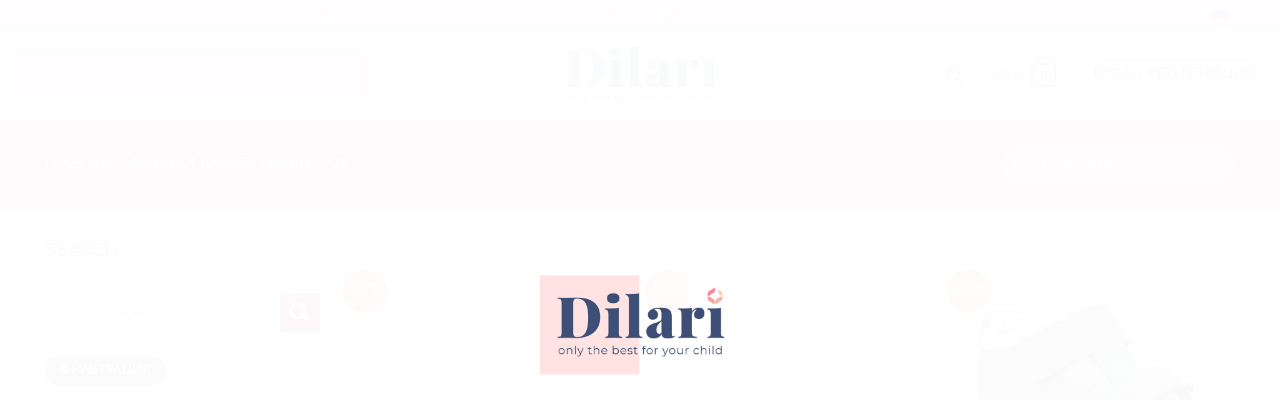

--- FILE ---
content_type: text/html; charset=UTF-8
request_url: https://www.dilari.ee/ru/%D0%A0%D0%B0%D0%B7%D0%BC%D0%B5%D1%80-%D0%BE%D0%B1%D1%83%D0%B2%D0%B8/23-1/
body_size: 42474
content:
<!DOCTYPE html><html lang="ru-RU" class="loading-site no-js bg-fill"><head><script data-no-optimize="1">var litespeed_docref=sessionStorage.getItem("litespeed_docref");litespeed_docref&&(Object.defineProperty(document,"referrer",{get:function(){return litespeed_docref}}),sessionStorage.removeItem("litespeed_docref"));</script> <meta charset="UTF-8" /><link rel="profile" href="http://gmpg.org/xfn/11" /><link rel="pingback" href="https://www.dilari.ee/xmlrpc.php" /><meta name='robots' content='index, follow, max-image-preview:large, max-snippet:-1, max-video-preview:-1' /><meta name="viewport" content="width=device-width, initial-scale=1" /><title>23* | DILARI</title><link rel="canonical" href="https://www.dilari.ee/ru/Размер-обуви/23-1/" /><meta property="og:locale" content="ru_RU" /><meta property="og:type" content="article" /><meta property="og:title" content="23* | DILARI" /><meta property="og:url" content="https://www.dilari.ee/ru/Размер-обуви/23-1/" /><meta property="og:site_name" content="DILARI" /><meta property="og:image" content="https://dilari.ee/wp-content/uploads/2021/02/www_dilari_ee-1024x582.png" /><meta property="og:image:width" content="1024" /><meta property="og:image:height" content="582" /><meta property="og:image:type" content="image/png" /><meta name="twitter:card" content="summary_large_image" /> <script type="application/ld+json" class="yoast-schema-graph">{"@context":"https://schema.org","@graph":[{"@type":"CollectionPage","@id":"https://www.dilari.ee/ru/Размер-обуви/23-1/","url":"https://www.dilari.ee/ru/Размер-обуви/23-1/","name":"23* | DILARI","isPartOf":{"@id":"https://www.dilari.ee/ru/#website"},"primaryImageOfPage":{"@id":"https://www.dilari.ee/ru/Размер-обуви/23-1/#primaryimage"},"image":{"@id":"https://www.dilari.ee/ru/Размер-обуви/23-1/#primaryimage"},"thumbnailUrl":"https://i0.wp.com/dilari.ee/wp-content/uploads/2022/05/202211910822_1.jpg?fit=2000%2C1500&ssl=1","breadcrumb":{"@id":"https://www.dilari.ee/ru/Размер-обуви/23-1/#breadcrumb"},"inLanguage":"ru-RU"},{"@type":"ImageObject","inLanguage":"ru-RU","@id":"https://www.dilari.ee/ru/Размер-обуви/23-1/#primaryimage","url":"https://i0.wp.com/dilari.ee/wp-content/uploads/2022/05/202211910822_1.jpg?fit=2000%2C1500&ssl=1","contentUrl":"https://i0.wp.com/dilari.ee/wp-content/uploads/2022/05/202211910822_1.jpg?fit=2000%2C1500&ssl=1","width":2000,"height":1500},{"@type":"BreadcrumbList","@id":"https://www.dilari.ee/ru/Размер-обуви/23-1/#breadcrumb","itemListElement":[{"@type":"ListItem","position":1,"name":"Home","item":"https://www.dilari.ee/ru/"},{"@type":"ListItem","position":2,"name":"23*"}]},{"@type":"WebSite","@id":"https://www.dilari.ee/ru/#website","url":"https://www.dilari.ee/ru/","name":"dilari.ee","description":"Одежда и аксессуары для детей","publisher":{"@id":"https://www.dilari.ee/ru/#organization"},"alternateName":"dilari","potentialAction":[{"@type":"SearchAction","target":{"@type":"EntryPoint","urlTemplate":"https://www.dilari.ee/ru/?s={search_term_string}"},"query-input":{"@type":"PropertyValueSpecification","valueRequired":true,"valueName":"search_term_string"}}],"inLanguage":"ru-RU"},{"@type":"Organization","@id":"https://www.dilari.ee/ru/#organization","name":"Dilari OÜ","url":"https://www.dilari.ee/ru/","logo":{"@type":"ImageObject","inLanguage":"ru-RU","@id":"https://www.dilari.ee/ru/#/schema/logo/image/","url":"https://i0.wp.com/www.dilari.ee/wp-content/uploads/2020/08/Logo_new_2.png?fit=5000%2C2480&ssl=1","contentUrl":"https://i0.wp.com/www.dilari.ee/wp-content/uploads/2020/08/Logo_new_2.png?fit=5000%2C2480&ssl=1","width":5000,"height":2480,"caption":"Dilari OÜ"},"image":{"@id":"https://www.dilari.ee/ru/#/schema/logo/image/"},"sameAs":["https://www.facebook.com/dilari.ee","https://www.instagram.com/dilari.ee/","https://www.youtube.com/channel/UCkThXKaAvvDb-rEp7GZdpYA"]}]}</script>  <script type='application/javascript'  id='pys-version-script'>console.log('PixelYourSite Free version 11.1.5.2');</script> <link rel='dns-prefetch' href='//dilari.ee' /><link rel='dns-prefetch' href='//www.googletagmanager.com' /><link rel='dns-prefetch' href='//player.vimeo.com' /><link rel='dns-prefetch' href='//stats.wp.com' /><link rel='dns-prefetch' href='//kit.fontawesome.com' /><link rel='dns-prefetch' href='//pagead2.googlesyndication.com' /><link rel='dns-prefetch' href='//fundingchoicesmessages.google.com' /><link rel='preconnect' href='//i0.wp.com' /><link rel='preconnect' href='//c0.wp.com' /><link rel='prefetch' href='https://dilari.ee/wp-content/themes/flatsome/assets/js/flatsome.js?ver=e2eddd6c228105dac048' /><link rel='prefetch' href='https://dilari.ee/wp-content/themes/flatsome/assets/js/chunk.slider.js?ver=3.20.4' /><link rel='prefetch' href='https://dilari.ee/wp-content/themes/flatsome/assets/js/chunk.popups.js?ver=3.20.4' /><link rel='prefetch' href='https://dilari.ee/wp-content/themes/flatsome/assets/js/chunk.tooltips.js?ver=3.20.4' /><link rel='prefetch' href='https://dilari.ee/wp-content/themes/flatsome/assets/js/woocommerce.js?ver=1c9be63d628ff7c3ff4c' /><link rel="alternate" type="application/rss+xml" title="DILARI &raquo; Лента" href="https://www.dilari.ee/ru/feed/" /><link rel="alternate" type="application/rss+xml" title="DILARI &raquo; Лента комментариев" href="https://www.dilari.ee/ru/comments/feed/" /><link rel="alternate" type="application/rss+xml" title="DILARI &raquo; Лента элемента 23* таксономии Размер обуви" href="https://www.dilari.ee/ru/Размер-обуви/23-1/feed/" /><style id="litespeed-ccss">img:is([sizes="auto"i],[sizes^="auto,"i]){contain-intrinsic-size:3000px 1500px}:root{--wp-admin-theme-color:#007cba;--wp-admin-theme-color--rgb:0,124,186;--wp-admin-theme-color-darker-10:#006ba1;--wp-admin-theme-color-darker-10--rgb:0,107,161;--wp-admin-theme-color-darker-20:#005a87;--wp-admin-theme-color-darker-20--rgb:0,90,135;--wp-admin-border-width-focus:2px;--wp-block-synced-color:#7a00df;--wp-block-synced-color--rgb:122,0,223;--wp-bound-block-color:var(--wp-block-synced-color)}:root{--wp--preset--font-size--normal:16px;--wp--preset--font-size--huge:42px}.screen-reader-text{border:0;clip:rect(1px,1px,1px,1px);clip-path:inset(50%);height:1px;margin:-1px;overflow:hidden;padding:0;position:absolute;width:1px;word-wrap:normal!important}:host,:root{--fa-font-solid:normal 900 1em/1 "Font Awesome 6 Solid";--fa-font-regular:normal 400 1em/1 "Font Awesome 6 Regular";--fa-font-light:normal 300 1em/1 "Font Awesome 6 Light";--fa-font-thin:normal 100 1em/1 "Font Awesome 6 Thin";--fa-font-duotone:normal 900 1em/1 "Font Awesome 6 Duotone";--fa-font-sharp-solid:normal 900 1em/1 "Font Awesome 6 Sharp";--fa-font-sharp-regular:normal 400 1em/1 "Font Awesome 6 Sharp";--fa-font-sharp-light:normal 300 1em/1 "Font Awesome 6 Sharp";--fa-font-sharp-thin:normal 100 1em/1 "Font Awesome 6 Sharp";--fa-font-brands:normal 400 1em/1 "Font Awesome 6 Brands"}.woocommerce-variation-add-to-cart,form.cart{flex-wrap:wrap!important}@keyframes spin{from{transform:rotate(0deg)}to{transform:rotate(360deg)}}button.pswp__button{box-shadow:none!important;background-image:url(https://c0.wp.com/p/woocommerce/9.8.3/assets/css/photoswipe/default-skin/default-skin.png)!important}button.pswp__button,button.pswp__button--arrow--left::before,button.pswp__button--arrow--right::before{background-color:transparent!important}button.pswp__button--arrow--left,button.pswp__button--arrow--right{background-image:none!important}.pswp{display:none;position:absolute;width:100%;height:100%;left:0;top:0;overflow:hidden;-ms-touch-action:none;touch-action:none;z-index:1500;-webkit-text-size-adjust:100%;-webkit-backface-visibility:hidden;outline:0}.pswp *{-webkit-box-sizing:border-box;box-sizing:border-box}.pswp__bg{position:absolute;left:0;top:0;width:100%;height:100%;background:#000;opacity:0;-webkit-transform:translateZ(0);transform:translateZ(0);-webkit-backface-visibility:hidden;will-change:opacity}.pswp__scroll-wrap{position:absolute;left:0;top:0;width:100%;height:100%;overflow:hidden}.pswp__container{-ms-touch-action:none;touch-action:none;position:absolute;left:0;right:0;top:0;bottom:0}.pswp__container{-webkit-touch-callout:none}.pswp__bg{will-change:opacity}.pswp__container{-webkit-backface-visibility:hidden}.pswp__item{position:absolute;left:0;right:0;top:0;bottom:0;overflow:hidden}.pswp__button{width:44px;height:44px;position:relative;background:0 0;overflow:visible;-webkit-appearance:none;display:block;border:0;padding:0;margin:0;float:left;opacity:.75;-webkit-box-shadow:none;box-shadow:none}.pswp__button::-moz-focus-inner{padding:0;border:0}.pswp__button,.pswp__button--arrow--left:before,.pswp__button--arrow--right:before{background:url(https://c0.wp.com/p/woocommerce/9.8.3/assets/css/photoswipe/default-skin/default-skin.png)0 0 no-repeat;background-size:264px 88px;width:44px;height:44px}.pswp__button--close{background-position:0-44px}.pswp__button--share{background-position:-44px -44px}.pswp__button--fs{display:none}.pswp__button--zoom{display:none;background-position:-88px 0}.pswp__button--arrow--left,.pswp__button--arrow--right{background:0 0;top:50%;margin-top:-50px;width:70px;height:100px;position:absolute}.pswp__button--arrow--left{left:0}.pswp__button--arrow--right{right:0}.pswp__button--arrow--left:before,.pswp__button--arrow--right:before{content:"";top:35px;background-color:rgb(0 0 0/.3);height:30px;width:32px;position:absolute}.pswp__button--arrow--left:before{left:6px;background-position:-138px -44px}.pswp__button--arrow--right:before{right:6px;background-position:-94px -44px}.pswp__share-modal{display:block;background:rgb(0 0 0/.5);width:100%;height:100%;top:0;left:0;padding:10px;position:absolute;z-index:1600;opacity:0;-webkit-backface-visibility:hidden;will-change:opacity}.pswp__share-modal--hidden{display:none}.pswp__share-tooltip{z-index:1620;position:absolute;background:#fff;top:56px;border-radius:2px;display:block;width:auto;right:44px;-webkit-box-shadow:0 2px 5px rgb(0 0 0/.25);box-shadow:0 2px 5px rgb(0 0 0/.25);-webkit-transform:translateY(6px);-ms-transform:translateY(6px);transform:translateY(6px);-webkit-backface-visibility:hidden;will-change:transform}.pswp__counter{position:relative;left:0;top:0;height:44px;font-size:13px;line-height:44px;color:#fff;opacity:.75;padding:0 10px;margin-inline-end:auto}.pswp__caption{position:absolute;left:0;bottom:0;width:100%;min-height:44px}.pswp__caption__center{text-align:left;max-width:420px;margin:0 auto;font-size:13px;padding:10px;line-height:20px;color:#ccc}.pswp__preloader{width:44px;height:44px;position:absolute;top:0;left:50%;margin-left:-22px;opacity:0;will-change:opacity;direction:ltr}@media screen and (max-width:1024px){.pswp__preloader{position:relative;left:auto;top:auto;margin:0;float:right}}.pswp__ui{-webkit-font-smoothing:auto;visibility:visible;opacity:1;z-index:1550}.pswp__top-bar{position:absolute;left:0;top:0;height:44px;width:100%;display:flex;justify-content:flex-end}.pswp__caption,.pswp__top-bar{-webkit-backface-visibility:hidden;will-change:opacity}.pswp__caption,.pswp__top-bar{background-color:rgb(0 0 0/.5)}.pswp__ui--hidden .pswp__button--arrow--left,.pswp__ui--hidden .pswp__button--arrow--right,.pswp__ui--hidden .pswp__caption,.pswp__ui--hidden .pswp__top-bar{opacity:.001}.woocommerce form .form-row .required{visibility:visible}[data-wvstooltip]{--font-size:14px;--arrow-width:5px;--arrow-distance:10px;--arrow-position:calc(var(--arrow-distance)*-1);--tip-redius:3px;--tip-min-width:100px;--tip-min-height:100px;--tip-height:30px;--tip-breakpoint-start:53vw;--tip-distance:calc(var(--arrow-distance) + var(--tip-height));--tip-position:calc(var(--tip-distance)*-1);--image-tip-min-height:calc(var(--tip-min-height) + var(--tip-height));--image-tip-max-height:calc(var(--tooltip-height) + var(--tip-height));--image-tip-width-dynamic:clamp(var(--tip-min-width),var(--tip-breakpoint-start),var(--tooltip-width));--image-tip-height-dynamic:clamp(var(--tip-min-height),var(--tip-breakpoint-start),var(--tooltip-height));--image-tip-ratio:calc(var(--tooltip-height)/var(--tooltip-width));--image-tip-position:calc(100% + var(--arrow-distance));--horizontal-position:0px;outline:none;position:relative}[data-wvstooltip]:after,[data-wvstooltip]:before{-webkit-box-orient:horizontal;-webkit-box-direction:normal;-webkit-box-pack:center;-ms-flex-pack:center;-webkit-box-align:center;-ms-flex-align:center;align-items:center;-webkit-box-sizing:border-box;box-sizing:border-box;display:-webkit-box;display:-ms-flexbox;display:flex;-ms-flex-direction:row;flex-direction:row;justify-content:center;opacity:0;position:absolute;-webkit-transform:translateZ(0);transform:translateZ(0);visibility:hidden;z-index:999}[data-wvstooltip]:before{background-color:var(--wvs-tooltip-background-color,#333);border-radius:var(--tip-redius);bottom:var(--image-tip-position);-webkit-box-shadow:0 0 5px 1px rgb(0 0 0/.3);box-shadow:0 0 5px 1px rgb(0 0 0/.3);color:var(--wvs-tooltip-text-color,#fff);font-size:var(--font-size);height:var(--tip-height);line-height:var(--tip-height);min-width:var(--tip-min-width);padding-inline:10px;top:auto;-webkit-transform:translateX(var(--horizontal-position));-ms-transform:translateX(var(--horizontal-position));transform:translateX(var(--horizontal-position));width:-webkit-max-content;width:-moz-max-content;width:max-content}[data-wvstooltip]:before{content:attr(data-wvstooltip)" "attr(data-wvstooltip-out-of-stock)}[data-wvstooltip]:after{border-top-color:#fff0;border:var(--arrow-width) solid #fff0;border-top-color:var(--wvs-tooltip-background-color,#333);bottom:auto;content:" ";font-size:0;line-height:0;top:var(--arrow-position);width:0}.wvs-theme-flatsome .variations .reset_variations{bottom:0;left:0;position:relative}.woo-variation-swatches .woo-variation-raw-select,.woo-variation-swatches .woo-variation-raw-select:after,.woo-variation-swatches .woo-variation-raw-select:before{display:none!important}.woo-variation-swatches .variable-items-wrapper{-webkit-box-pack:start;-ms-flex-pack:start;display:-webkit-box;display:-ms-flexbox;display:flex;-ms-flex-wrap:wrap;flex-wrap:wrap;justify-content:flex-start;list-style:none;margin:0;padding:0}.woo-variation-swatches .variable-items-wrapper .variable-item{list-style:none;margin:0;outline:none;padding:0}.woo-variation-swatches .variable-items-wrapper .variable-item .variable-item-contents{-webkit-box-orient:vertical;-webkit-box-direction:normal;-webkit-box-pack:center;-ms-flex-pack:center;-webkit-box-align:center;-ms-flex-align:center;align-items:center;display:-webkit-box;display:-ms-flexbox;display:flex;-ms-flex-direction:column;flex-direction:column;height:100%;justify-content:center;position:relative;width:100%}.woo-variation-swatches .variable-items-wrapper .variable-item:not(.radio-variable-item){-webkit-box-pack:center;-ms-flex-pack:center;-webkit-box-align:center;-ms-flex-align:center;align-items:center;background-color:var(--wvs-item-background-color,#fff);-webkit-box-shadow:var(--wvs-item-box-shadow,0 0 0 1px #a8a8a8);box-shadow:var(--wvs-item-box-shadow,0 0 0 1px #a8a8a8);-webkit-box-sizing:border-box;box-sizing:border-box;color:var(--wvs-item-text-color,#000);display:-webkit-box;display:-ms-flexbox;display:flex;height:var(--wvs-single-product-item-height,30px);justify-content:center;margin:4px;padding:2px;position:relative;width:var(--wvs-single-product-item-width,30px)}.woo-variation-swatches .variable-items-wrapper .variable-item:not(.radio-variable-item):last-child{margin-right:0}.woo-variation-swatches .variable-items-wrapper .variable-item:not(.radio-variable-item).button-variable-item{font-size:var(--wvs-single-product-item-font-size,16px);text-align:center}.woo-variation-swatches .wvs-style-squared.variable-items-wrapper .variable-item:not(.radio-variable-item){border-radius:2px}.woo-variation-swatches .wvs-style-squared.variable-items-wrapper .variable-item:not(.radio-variable-item).button-variable-item{min-width:var(--wvs-single-product-item-width);width:auto}.woo-variation-swatches .wvs-style-squared.variable-items-wrapper .variable-item:not(.radio-variable-item).button-variable-item .variable-item-span{padding:0 5px}.woo-variation-swatches.wvs-show-label .variations td,.woo-variation-swatches.wvs-show-label .variations th{display:block;text-align:start;width:auto!important}.woo-variation-swatches.wvs-show-label .variations th label{display:inline-block;margin:0 2px}:root{--wvs-tick:url("data:image/svg+xml;utf8,%3Csvg filter='drop-shadow(0px 0px 2px rgb(0 0 0 / .8))' xmlns='http://www.w3.org/2000/svg' viewBox='0 0 30 30'%3E%3Cpath fill='none' stroke='%23ffffff' stroke-linecap='round' stroke-linejoin='round' stroke-width='4' d='M4 16L11 23 27 7'/%3E%3C/svg%3E");--wvs-cross:url("data:image/svg+xml;utf8,%3Csvg filter='drop-shadow(0px 0px 5px rgb(255 255 255 / .6))' xmlns='http://www.w3.org/2000/svg' width='72px' height='72px' viewBox='0 0 24 24'%3E%3Cpath fill='none' stroke='%23ff0000' stroke-linecap='round' stroke-width='0.6' d='M5 5L19 19M19 5L5 19'/%3E%3C/svg%3E");--wvs-single-product-item-width:30px;--wvs-single-product-item-height:30px;--wvs-single-product-item-font-size:16px}.tinv-wishlist *{-webkit-box-sizing:border-box;box-sizing:border-box}.tinv-wishlist .tinvwl_add_to_wishlist_button.tinvwl-icon-heart-plus:before{content:"";display:inline-block;font-family:tinvwl-webfont!important;speak:none;font-style:normal;font-weight:400;font-variant:normal;text-transform:none;line-height:1;-webkit-font-smoothing:antialiased;-moz-osx-font-smoothing:grayscale;font-size:20px;vertical-align:sub;margin-right:5px}.tinv-wishlist.tinvwl-after-add-to-cart .tinvwl_add_to_wishlist_button{margin-top:15px}.wishlist-popup .tinv-wishlist .tinvwl_add_to_wishlist_button{margin:0}.wishlist-popup .tinv-wishlist .tinvwl_add_to_wishlist_button::before{display:none}div.product form.cart .tinvwl_add_to_wishlist_button{float:none}.tinvwl_add_to_wishlist_button{display:inline-block;opacity:1;visibility:visible;position:relative}.tinv-wraper.tinv-wishlist{font-size:100%}.tinvwl-tooltip{display:none}.tinv-wishlist .tinv-wishlist-clear{visibility:visible;width:auto;height:auto}.tinv-wishlist-clear:before{content:"";display:table}.tinv-wishlist-clear:after{content:"";display:table;clear:both}.tinvwl_already_on_wishlist-text{display:none!important}.wishlist-icon{position:relative}.wishlist-popup{opacity:0;max-height:0;position:absolute;overflow:hidden;padding:5px;margin-top:-10px;border-radius:5px;line-height:1.3;text-align:center;font-size:.9em;top:100%;background-color:rgb(0 0 0/.8);right:0;color:#FFF}.wishlist-popup:after{bottom:100%;right:10px;border:solid #fff0;content:" ";height:0;width:0;position:absolute;border-color:#fff0;border-bottom-color:rgb(0 0 0/.8);border-width:10px;margin-left:-10px}.wishlist-popup a{color:#ccc;display:block}html{-ms-text-size-adjust:100%;-webkit-text-size-adjust:100%;font-family:sans-serif}body{margin:0}aside,header,main,nav{display:block}a{background-color:#fff0}strong{font-weight:inherit;font-weight:bolder}img{border-style:none}svg:not(:root){overflow:hidden}button,input,select{font:inherit}button,input,select{overflow:visible}button,select{text-transform:none}[type=submit],button,html [type=button]{-webkit-appearance:button}button::-moz-focus-inner,input::-moz-focus-inner{border:0;padding:0}button:-moz-focusring,input:-moz-focusring{outline:1px dotted ButtonText}[type=checkbox]{box-sizing:border-box;padding:0}[type=number]::-webkit-inner-spin-button,[type=number]::-webkit-outer-spin-button{height:auto}[type=search]{-webkit-appearance:textfield}[type=search]::-webkit-search-cancel-button,[type=search]::-webkit-search-decoration{-webkit-appearance:none}*,:after,:before,html{box-sizing:border-box}html{background-attachment:fixed}body{-webkit-font-smoothing:antialiased;-moz-osx-font-smoothing:grayscale;color:#777}img{display:inline-block;height:auto;max-width:100%;vertical-align:middle}p:empty{display:none}a,button,input{touch-action:manipulation}ins{text-decoration:none}.col{margin:0;padding:0 15px 30px;position:relative;width:100%}.col-inner{background-position:50% 50%;background-repeat:no-repeat;background-size:cover;flex:1 0 auto;margin-left:auto;margin-right:auto;position:relative;width:100%}@media screen and (min-width:850px){.col:first-child .col-inner{margin-left:auto;margin-right:0}.col+.col .col-inner{margin-left:0;margin-right:auto}}@media screen and (max-width:849px){.col{padding-bottom:30px}}@media screen and (min-width:850px){.row-divided>.col+.col:not(.large-12){border-left:1px solid #ececec}}.align-middle{align-items:center!important;align-self:center!important;vertical-align:middle!important}.small-12{flex-basis:100%;max-width:100%}.small-columns-4>.col{flex-basis:25%;max-width:25%}@media screen and (min-width:550px){.medium-4{flex-basis:33.3333333333%;max-width:33.3333333333%}.medium-6{flex-basis:50%;max-width:50%}.medium-8{flex-basis:66.6666666667%;max-width:66.6666666667%}}@media screen and (min-width:850px){.large-4{flex-basis:33.3333333333%;max-width:33.3333333333%}.large-6{flex-basis:50%;max-width:50%}.large-8{flex-basis:66.6666666667%;max-width:66.6666666667%}.large-12{flex-basis:100%;max-width:100%}}.container,.row{margin-left:auto;margin-right:auto;width:100%}.container{padding-left:15px;padding-right:15px}.container,.row{max-width:1080px}.row.row-small{max-width:1065px}.row.row-large{max-width:1110px}.flex-row{align-items:center;display:flex;flex-flow:row nowrap;justify-content:space-between;width:100%}.flex-row-col{display:flex;flex-direction:column;justify-content:flex-start}.text-center .flex-row{justify-content:center}.header .flex-row{height:100%}.flex-col{max-height:100%}.flex-grow{-ms-flex-negative:1;-ms-flex-preferred-size:auto!important;flex:1}.flex-center{margin:0 auto}.flex-left{margin-right:auto}.flex-right{margin-left:auto}.flex-has-center>.flex-row>.flex-col:not(.flex-center){flex:1}@media (min-width:850px){.col2-set{display:flex}.col2-set>div+div{padding-left:30px}}@media (-ms-high-contrast:none){.nav>li>a>i{top:-1px}}.row{display:flex;flex-flow:row wrap;width:100%}.lightbox-content .row:not(.row-collapse),.row .row:not(.row-collapse){margin-left:-15px;margin-right:-15px;padding-left:0;padding-right:0;width:auto}.row .row-small:not(.row-collapse){margin-bottom:0;margin-left:-10px;margin-right:-10px}.row-small>.col{margin-bottom:0;padding:0 9.8px 19.6px}@media screen and (min-width:850px){.row-large{padding-left:0;padding-right:0}.row-large>.col{margin-bottom:0;padding:0 30px 30px}}.nav-dropdown{background-color:#fff;color:#777;display:table;left:-99999px;margin:0;max-height:0;min-width:260px;opacity:0;padding:20px 0;position:absolute;text-align:left;visibility:hidden;z-index:9}.nav-dropdown:after{clear:both;content:"";display:block;height:0;visibility:hidden}.nav-dropdown li{display:block;margin:0;vertical-align:top}.nav-dropdown>li.html{min-width:260px}.nav-dropdown>li>a{display:block;line-height:1.3;padding:10px 20px;width:auto}.nav-dropdown>li:last-child:not(.nav-dropdown-col)>a{border-bottom:0!important}.nav-dropdown.nav-dropdown-simple li.html{padding:0 20px 10px}.nav-dropdown-has-arrow li.has-dropdown:after,.nav-dropdown-has-arrow li.has-dropdown:before{border:solid #fff0;bottom:-2px;content:"";height:0;left:50%;opacity:0;position:absolute;width:0;z-index:10}.nav-dropdown-has-arrow li.has-dropdown:after{border-color:#fff0 #fff0 #fff;border-width:8px;margin-left:-8px}.nav-dropdown-has-arrow li.has-dropdown:before{border-width:11px;margin-left:-11px;z-index:-999}.nav-dropdown-has-arrow .ux-nav-vertical-menu .menu-item-design-default:after,.nav-dropdown-has-arrow .ux-nav-vertical-menu .menu-item-design-default:before{display:none}.nav p{margin:0;padding-bottom:0}.nav,.nav ul:not(.nav-dropdown){margin:0;padding:0}.nav{align-items:center;display:flex;flex-flow:row wrap;width:100%}.nav,.nav>li{position:relative}.nav>li{display:inline-block;list-style:none;margin:0 7px;padding:0}.nav>li>a{align-items:center;display:inline-flex;flex-wrap:wrap;padding:10px 0}.nav-small .nav>li>a,.nav.nav-small>li>a{font-weight:400;padding-bottom:5px;padding-top:5px;vertical-align:top}.nav-small.nav>li.html{font-size:.75em}.nav-center{justify-content:center}.nav-left{justify-content:flex-start}.nav-right{justify-content:flex-end}@media (max-width:849px){.medium-nav-center{justify-content:center}}.nav-dropdown>li>a,.nav-vertical-fly-out>li>a,.nav>li>a{color:hsl(0 0% 40%/.85)}.nav-dropdown>li>a{display:block}.nav-dropdown li.active>a{color:hsl(0 0% 7%/.85)}.nav li:first-child{margin-left:0!important}.nav li:last-child{margin-right:0!important}.nav-uppercase>li>a{font-weight:bolder;letter-spacing:.02em;text-transform:uppercase}@media (min-width:850px){.nav-divided>li{margin:0 .7em}.nav-divided>li+li>a:after{border-left:1px solid rgb(0 0 0/.1);content:"";height:15px;left:-1em;margin-top:-7px;position:absolute;top:50%;width:1px}}li.html form,li.html input,li.html select{margin:0}.mobile-sidebar-levels-1 .nav-slide>li>.sub-menu,.mobile-sidebar-levels-1 .nav-slide>li>ul.children{-webkit-overflow-scrolling:touch;bottom:0;display:none;left:100%;opacity:1;overflow:visible;overflow-y:auto;padding-bottom:20px;padding-right:0;padding-top:20px;position:fixed;top:0;transform:none;width:100%}.mobile-sidebar-levels-1 .nav-slide>li>.sub-menu>li,.mobile-sidebar-levels-1 .nav-slide>li>ul.children>li{align-items:center;display:flex;flex-flow:row wrap}.mobile-sidebar-levels-2 .nav-slide>li>.sub-menu>li:not(.nav-slide-header),.mobile-sidebar-levels-2 .nav-slide>li>ul.children>li:not(.nav-slide-header){border-top:1px solid #ececec;margin-bottom:0;margin-top:0}.mobile-sidebar-levels-2 .nav-slide>li>.sub-menu>li:not(.nav-slide-header)>a,.mobile-sidebar-levels-2 .nav-slide>li>ul.children>li:not(.nav-slide-header)>a{color:hsl(0 0% 40%/.85);font-size:.8em;letter-spacing:.02em;padding-bottom:15px;padding-left:20px;padding-top:15px;text-transform:uppercase}.nav-slide{-webkit-overflow-scrolling:auto;height:100%;overflow:visible;overflow-y:auto;padding-top:20px}.nav-slide>li{flex-shrink:0}.nav-line-bottom>li>a:before{background-color:var(--fs-color-primary);content:" ";height:3px;left:50%;opacity:0;position:absolute;top:0;transform:translateX(-50%);width:100%}.nav-line-bottom>li:after,.nav-line-bottom>li:before{display:none}.nav-line-bottom>li>a:before{bottom:0;top:auto}.nav.nav-vertical{flex-flow:column}.nav.nav-vertical li{list-style:none;margin:0;width:100%}.nav-vertical li li{font-size:1em;padding-left:.5em}.nav-vertical>li{align-items:center;display:flex;flex-flow:row wrap}.nav-vertical>li ul{width:100%}.nav-vertical>li>a,.nav-vertical>li>ul>li a{align-items:center;display:flex;flex-grow:1;width:auto}.nav-vertical>li.html{padding-bottom:1em;padding-top:1em}.nav-vertical>li>ul li a{color:#666}.nav-vertical>li>ul{margin:0 0 2em;padding-left:1em}.nav .children{left:-99999px;opacity:0;position:fixed;transform:translateX(-10px)}@media (prefers-reduced-motion){.nav .children{opacity:1;transform:none}}.nav-sidebar.nav-vertical>li+li{border-top:1px solid #ececec}.nav-vertical>li+li{border-top:1px solid #ececec}.nav-vertical-fly-out>li+li{border-color:#ececec}.header-vertical-menu__opener{align-items:center;background-color:var(--fs-color-primary);display:flex;flex-direction:row;font-size:.9em;font-weight:600;height:50px;justify-content:space-between;padding:12px 15px;width:250px}.header-vertical-menu__opener .icon-menu{font-size:1.7em;margin-right:10px}.header-vertical-menu__title{flex:1 1 auto}.header-vertical-menu__fly-out{background-color:#fff;opacity:0;position:absolute;visibility:hidden;width:250px;z-index:9}.header-vertical-menu__fly-out .nav-vertical-fly-out{align-items:stretch;display:flex;flex-direction:column}.header-vertical-menu__fly-out .nav-vertical-fly-out>li.menu-item{list-style:none;margin:0;position:static}.header-vertical-menu__fly-out .nav-vertical-fly-out>li.menu-item>a>i.icon-angle-down{margin-left:auto;margin-right:-.1em;order:3;transform:rotate(-90deg)}.header-vertical-menu__fly-out .nav-vertical-fly-out>li.menu-item>a{align-items:center;display:flex;padding:10px 15px}.header-vertical-menu__fly-out .nav-vertical-fly-out li.has-icon-left>a>i,.header-vertical-menu__fly-out .nav-vertical-fly-out li.has-icon-left>a>img{margin-right:10px}.header-vertical-menu__fly-out .nav-top-link{font-size:.9em;order:1}.header-vertical-menu__fly-out.has-shadow{box-shadow:1px 1px 15px rgb(0 0 0/.15)}.badge-container{margin:30px 0 0}.badge{backface-visibility:hidden;display:table;height:2.8em;width:2.8em;z-index:20}.badge-inner{background-color:var(--fs-color-primary);color:#fff;display:table-cell;font-weight:bolder;height:100%;line-height:.85;padding:2px;text-align:center;vertical-align:middle;white-space:nowrap;width:100%}.badge-circle{margin-left:-.4em}.badge-circle .badge-inner{border-radius:999px}.box-text{font-size:.9em;padding-bottom:1.4em;padding-top:.7em;position:relative;width:100%}@media (max-width:549px){.box-text{font-size:85%}}.box-text.text-center{padding-left:10px;padding-right:10px}.box-none .box-text{display:none!important}.button,button,input[type=button]{background-color:#fff0;border:1px solid #fff0;border-radius:0;box-sizing:border-box;color:currentColor;display:inline-block;font-size:.97em;font-weight:bolder;letter-spacing:.03em;line-height:2.4em;margin-right:1em;margin-top:0;max-width:100%;min-height:2.5em;padding:0 1.2em;position:relative;text-align:center;text-decoration:none;text-rendering:optimizeLegibility;text-shadow:none;text-transform:uppercase;vertical-align:middle}.button span{display:inline-block;line-height:1.6}.button.is-outline{line-height:2.19em}.button,input[type=button].button{background-color:var(--fs-color-primary);border-color:rgb(0 0 0/.05);color:#fff}.button.is-outline{background-color:#fff0;border:2px solid}.is-form,input[type=button].is-form{background-color:#f9f9f9;border:1px solid #ddd;color:#666;font-weight:400;overflow:hidden;position:relative;text-shadow:1px 1px 1px #fff;text-transform:none}.dark .button{color:#fff}.is-shade{overflow:hidden}.is-shade:after{box-shadow:inset 0 1.2em 0 0 hsl(0 0% 100%/.1);content:"";height:100%;left:-25%;position:absolute;top:0;width:150%}.is-shade:after{box-shadow:inset 1px 1px 0 0 hsl(0 0% 100%/.1),inset 0 2em 15px 0 hsl(0 0% 100%/.2)}.is-outline{color:silver}.primary{background-color:var(--fs-color-primary)}.button.alt,.secondary{background-color:var(--fs-color-secondary)}.text-center .button:first-of-type{margin-left:0!important}.text-center .button:last-of-type,.text-right .button:last-of-type{margin-right:0!important}.header-button{display:inline-block}.header-button .button{margin:0}.flex-col .button,.flex-col button,.flex-col input{margin-bottom:0}.is-divider{background-color:rgb(0 0 0/.1);display:block;height:3px;margin:1em 0;max-width:30px;width:100%}.widget .is-divider{margin-top:.66em}form{margin-bottom:0}input[type=email],input[type=number],input[type=password],input[type=search],input[type=text],select{background-color:#fff;border:1px solid #ddd;border-radius:0;box-shadow:inset 0 1px 2px rgb(0 0 0/.1);box-sizing:border-box;color:#333;font-size:.97em;height:2.507em;max-width:100%;padding:0 .75em;vertical-align:middle;width:100%}@media (max-width:849px){input[type=email],input[type=number],input[type=password],input[type=search],input[type=text],select{font-size:1rem}}input[type=email],input[type=number],input[type=search],input[type=text]{-webkit-appearance:none;-moz-appearance:none;appearance:none}label{display:block;font-size:.9em;font-weight:700;margin-bottom:.4em}input[type=checkbox]{display:inline;font-size:16px;margin-right:10px}select{-webkit-appearance:none;-moz-appearance:none;background-color:#fff;background-image:url(data:image/svg+xml;charset=utf8,\ %3Csvg\ xmlns=\'http://www.w3.org/2000/svg\'\ width=\'24\'\ height=\'24\'\ viewBox=\'0\ 0\ 24\ 24\'\ fill=\'none\'\ stroke=\'%23333\'\ stroke-width=\'2\'\ stroke-linecap=\'round\'\ stroke-linejoin=\'round\'\ class=\'feather\ feather-chevron-down\'%3E%3Cpolyline\ points=\'6\ 9\ 12\ 15\ 18\ 9\'%3E%3C/polyline%3E%3C/svg%3E);background-position:right .45em top 50%;background-repeat:no-repeat;background-size:auto 16px;border-radius:0;box-shadow:inset 0-1.4em 1em 0 rgb(0 0 0/.02);display:block;padding-right:1.4em}select.resize-select{width:55px}@media (-ms-high-contrast:none),screen and (-ms-high-contrast:active){select::-ms-expand{display:none}}.form-flat input:not([type=submit]),.form-flat select{background-color:rgb(0 0 0/.03);border-color:rgb(0 0 0/.09);border-radius:99px;box-shadow:none;color:currentColor!important}.form-flat button,.form-flat input{border-radius:99px}.form-flat .flex-row .flex-col{padding-right:4px}.dark .form-flat input:not([type=submit]),.dark .form-flat select{background-color:hsl(0 0% 100%/.2)!important;border-color:hsl(0 0% 100%/.09);color:#fff}.dark .form-flat select option{color:#333}.dark .form-flat select{background-image:url(data:image/svg+xml;charset=utf8,\ %3Csvg\ xmlns=\'http://www.w3.org/2000/svg\'\ width=\'24\'\ height=\'24\'\ viewBox=\'0\ 0\ 24\ 24\'\ fill=\'none\'\ stroke=\'%23fff\'\ stroke-width=\'2\'\ stroke-linecap=\'round\'\ stroke-linejoin=\'round\'\ class=\'feather\ feather-chevron-down\'%3E%3Cpolyline\ points=\'6\ 9\ 12\ 15\ 18\ 9\'%3E%3C/polyline%3E%3C/svg%3E)}.dark .form-flat input::-webkit-input-placeholder{color:#fff}.form-flat .button.icon{background-color:transparent!important;border-color:transparent!important;box-shadow:none;color:currentColor!important}i[class*=" icon-"],i[class^=icon-]{speak:none!important;display:inline-block;font-display:block;font-family:fl-icons!important;font-style:normal!important;font-variant:normal!important;font-weight:400!important;line-height:1.2;margin:0;padding:0;position:relative;text-transform:none!important}.button i,button i{top:-1.5px;vertical-align:middle}a.icon:not(.button){font-family:sans-serif;font-size:1.2em;margin-left:.25em;margin-right:.25em}.header a.icon:not(.button){margin-left:.3em;margin-right:.3em}.header .nav-small a.icon:not(.button){font-size:1em}.button.icon{display:inline-block;margin-left:.12em;margin-right:.12em;min-width:2.5em;padding-left:.6em;padding-right:.6em}.button.icon i{font-size:1.2em}.button.icon.is-small{border-width:1px}.button.icon.circle{padding-left:0;padding-right:0}.button.icon.circle>span{margin:0 8px}.button.icon.circle>i{margin:0 8px}.button.icon.circle>i:only-child{margin:0}.nav>li>a>i{font-size:20px;vertical-align:middle}.nav>li>a>i+span{margin-left:5px}.nav li.has-icon-left>a>i,.nav li.has-icon-left>a>img{margin-right:5px}.nav>li>a>span+i{margin-left:5px}.nav-small>li>a>i{font-size:1em}.nav>li>a>i.icon-search{font-size:1.2em}.nav>li>a>i.icon-menu{font-size:1.9em}.nav>li.has-icon>a>i{min-width:1em}.has-dropdown .icon-angle-down{font-size:16px;margin-left:.2em;opacity:.6}.image-icon{display:inline-block;height:auto;position:relative;vertical-align:middle}span+.image-icon{margin-left:10px}.image-icon img{max-width:32px;min-width:100%}.nav-small .image-icon{height:16px;margin:0 5px;width:16px}.nav-small .image-icon img{vertical-align:top}img{opacity:1}.image-tools{padding:10px;position:absolute}.image-tools a:last-child{margin-bottom:0}.image-tools a.button{display:block}.image-tools.bottom.left{padding-right:0;padding-top:0}.image-tools.top.right{padding-bottom:0;padding-left:0}@media only screen and (max-device-width:1024px){.image-tools{opacity:1!important;padding:5px}}.lightbox-content{background-color:#fff;box-shadow:3px 3px 20px 0 rgb(0 0 0/.15);margin:0 auto;max-width:875px;position:relative}.lightbox-content .lightbox-inner{padding:30px 20px}.pswp__bg{background-color:rgb(0 0 0/.6)}@media (min-width:549px){.pswp__top-bar{background-color:transparent!important}}.pswp__item{opacity:0}.pswp__caption__center{text-align:center}.mfp-hide{display:none!important}.loading-spin{position:relative}.loading-spin{animation:spin .6s linear infinite;border-bottom:3px solid rgb(0 0 0/.1)!important;border-left:3px solid var(--fs-color-primary);border-radius:50%;border-right:3px solid rgb(0 0 0/.1)!important;border-top:3px solid rgb(0 0 0/.1)!important;content:"";font-size:10px;height:30px;margin:0 auto;opacity:.8;text-indent:-9999em;width:30px}.loading-spin{border-radius:50%;height:30px;width:30px}@keyframes spin{0%{transform:rotate(0deg)}to{transform:rotate(1turn)}}.stack{--stack-gap:0;display:flex}.stack>.text>:first-child{margin-top:0}.stack>.text>:last-child{margin-bottom:0}.stack-col{flex-direction:column}.stack-col>*{margin:0!important}.stack-col>*~*{margin-top:var(--stack-gap)!important}.items-stretch{align-items:stretch}.justify-between{justify-content:space-between}table{border-color:#ececec;border-spacing:0;margin-bottom:1em;width:100%}td,th{border-bottom:1px solid #ececec;font-size:.9em;line-height:1.3;padding:.5em;text-align:left}td{color:#666}th:first-child{padding-left:0}td:last-child{padding-right:0}td select{margin:.5em 0}label{color:#222}.row-slider,.slider{position:relative;scrollbar-width:none}.slider:not(.flickity-enabled){-ms-overflow-style:-ms-autohiding-scrollbar;overflow-x:scroll;overflow-y:hidden;white-space:nowrap;width:auto}.row-slider::-webkit-scrollbar,.slider::-webkit-scrollbar{height:0!important;width:0!important}.row.row-slider:not(.flickity-enabled){display:block}.slider:not(.flickity-enabled)>*{display:inline-block!important;vertical-align:top;white-space:normal!important}.slider>div:not(.col){width:100%}a{color:var(--fs-experimental-link-color);text-decoration:none}a.plain{color:currentColor}.dark a{color:currentColor}ul{list-style:disc}ul{margin-top:0;padding:0}ul ul{margin:1.5em 0 1.5em 3em}li{margin-bottom:.6em}.col-inner ul li{margin-left:1.3em}.button,button,input,select{margin-bottom:1em}form,p,ul{margin-bottom:1.3em}form p{margin-bottom:.5em}body{line-height:1.6}h1,h2,h3{color:#555;margin-bottom:.5em;margin-top:0;text-rendering:optimizeSpeed;width:100%}h1{font-size:1.7em}h1,h2{line-height:1.3}h2{font-size:1.6em}h3{font-size:1.25em}@media (max-width:549px){h1{font-size:1.4em}h2{font-size:1.2em}h3{font-size:1em}}p{margin-top:0}.uppercase,span.widget-title,th{letter-spacing:.05em;line-height:1.05;text-transform:uppercase}span.widget-title{font-size:1em;font-weight:600}.is-normal{font-weight:400}.uppercase{line-height:1.2;text-transform:uppercase}.is-xlarge{font-size:1.5em}.is-larger{font-size:1.3em}.is-large{font-size:1.15em}.is-small,.is-small.button{font-size:.8em}@media (max-width:549px){.is-xlarge{font-size:1.8em}.is-larger{font-size:1.2em}.is-large{font-size:1em}}.box-text p{margin-bottom:.1em;margin-top:.1em}.nav>li>a{font-size:.8em}.nav>li.html{font-size:.85em}.nav-size-small>li>a{font-size:.7em}.nav-spacing-small>li{margin:0 5px}.clear:after,.clearfix:after,.container:after,.row:after{clear:both;content:"";display:table}@media (max-width:549px){.hide-for-small{display:none!important}}@media (min-width:850px){.show-for-medium{display:none!important}}@media (max-width:849px){.hide-for-medium{display:none!important}}.expand,.full-width{display:block;max-width:100%!important;padding-left:0!important;padding-right:0!important;width:100%!important}.mb-0{margin-bottom:0!important}.ml-0{margin-left:0!important}.mb-half{margin-bottom:15px}.ml-half{margin-left:15px}.pb{padding-bottom:30px}.pt{padding-top:30px}.pb-0{padding-bottom:0!important}.inner-padding{padding:30px}.text-left{text-align:left}.text-center{text-align:center}.text-right{text-align:right}.text-center .is-divider,.text-center>div,.text-center>div>div{margin-left:auto;margin-right:auto}.relative{position:relative!important}.absolute{position:absolute!important}.fixed{position:fixed!important;z-index:12}.top{top:0}.right{right:0}.left{left:0}.bottom,.fill{bottom:0}.fill{height:100%;left:0;margin:0!important;padding:0!important;position:absolute;right:0;top:0}.bg-fill{background-position:50% 50%;background-repeat:no-repeat!important;background-size:cover!important}.circle{border-radius:999px!important;-o-object-fit:cover;object-fit:cover}.z-1{z-index:21}.z-3{z-index:23}.z-top{z-index:9995}.z-top-3{z-index:9997}.inline{display:inline}.flex{display:flex}.no-scrollbar{-ms-overflow-style:-ms-autohiding-scrollbar;scrollbar-width:none}.no-scrollbar::-webkit-scrollbar{height:0!important;width:0!important}.screen-reader-text{clip:rect(1px,1px,1px,1px);height:1px;overflow:hidden;position:absolute!important;width:1px}@media screen and (max-width:549px){.x50{left:50%;transform:translateX(-50%)}.y50{top:50.3%;transform:translateY(-50%)}.y50.x50{transform:translate(-50%,-50%)}}@media screen and (min-width:550px) and (max-width:849px){.md-x50{left:50%;transform:translateX(-50%)!important}.md-y50{top:50%;transform:translateY(-50%)!important}.md-x50.md-y50{transform:translate(-50%,-50%)!important}}@media screen and (min-width:850px){.lg-x50{left:50%;transform:translateX(-50%)!important}.lg-y50{top:50%;transform:translateY(-50%)!important}.lg-x50.lg-y50{transform:translate(-50%,-50%)!important}}.box-shadow-3{box-shadow:0 10px 20px rgb(0 0 0/.19),0 6px 6px rgb(0 0 0/.22)}.show-on-hover{filter:blur(0);opacity:0}.dark{color:#f1f1f1}.dark label{color:#fff}.nav-dark .nav>li>a{color:hsl(0 0% 100%/.8)}.nav-dark .header-divider:after,.nav-dark .nav-divided>li+li>a:after,.nav-dark .nav>li.header-divider{border-color:hsl(0 0% 100%/.2)}.nav-dark .nav>li.html{color:#fff}:root{--flatsome-scroll-padding-top:calc(var(--flatsome--header--sticky-height, 0px) + var(--wp-admin--admin-bar--height, 0px))}html{overflow-x:hidden;scroll-padding-top:var(--flatsome-scroll-padding-top)}@supports (overflow:clip){body{overflow-x:clip}}#main,#wrapper{background-color:#fff;position:relative}.header,.header-wrapper{background-position:50%0;background-size:cover;position:relative;width:100%;z-index:1001}.header-bg-color{background-color:hsl(0 0% 100%/.9)}.header-top{align-items:center;display:flex;flex-wrap:no-wrap}.header-bg-color,.header-bg-image{background-position:50%0}.header-top{background-color:var(--fs-color-primary);min-height:20px;position:relative;z-index:11}.header-main{position:relative;z-index:10}.header-shadow .header-wrapper{box-shadow:1px 1px 10px rgb(0 0 0/.15)}.nav>li.header-divider{border-left:1px solid rgb(0 0 0/.1);height:30px;margin:0 7.5px;position:relative;vertical-align:middle}.nav-dark .nav>li.header-divider{border-color:hsl(0 0% 100%/.1)}.header-full-width .container{max-width:100%!important}.widget{margin-bottom:1.5em}.breadcrumbs{color:#222;font-weight:700;letter-spacing:0;padding:0}.breadcrumbs .divider{font-weight:300;margin:0 .3em;opacity:.35;position:relative;top:0}.breadcrumbs a{color:hsl(0 0% 40%/.7);font-weight:400}.breadcrumbs a:first-of-type{margin-left:0}html{background-color:#5b5b5b}.back-to-top{bottom:20px;margin:0;opacity:0;right:20px;transform:translateY(30%)}.back-to-top.left{left:20px;right:unset}.logo{line-height:1;margin:0}.logo a{color:var(--fs-color-primary);display:block;font-size:32px;font-weight:bolder;margin:0;text-decoration:none;text-transform:uppercase}.logo img{display:block;width:auto}.header-logo-dark{display:none!important}.logo-center .flex-left{flex:1 1 0%;order:1}.logo-center .logo{margin:0 30px;order:2;text-align:center}.logo-center .logo img{margin:0 auto}.logo-center .flex-right{flex:1 1 0%;order:3}@media screen and (max-width:849px){.header-inner .nav{flex-wrap:nowrap}.medium-logo-center .flex-left{flex:1 1 0%;order:1}.medium-logo-center .logo{margin:0 15px;order:2;text-align:center}.medium-logo-center .logo img{margin:0 auto}.medium-logo-center .flex-right{flex:1 1 0%;order:3}}.next-prev-thumbs li{display:inline-block;margin:0 1px!important;position:relative}.next-prev-thumbs li .button{margin-bottom:0}.next-prev-thumbs .nav-dropdown{min-width:90px;padding:2px;width:90px}.sidebar-menu .search-form{display:block!important}.searchform-wrapper form{margin-bottom:0}.sidebar-menu .search-form{padding:5px 0;width:100%}.form-flat .search-form-categories{padding-right:5px}.widget_search .submit-button{border-bottom-left-radius:0!important;border-top-left-radius:0!important}.searchform{position:relative}.searchform .button.icon{margin:0}.searchform .button.icon i{font-size:1.2em}.searchform-wrapper{width:100%}.searchform-wrapper.form-flat .flex-col:last-of-type{margin-left:-2.9em}@media (max-width:849px){.searchform-wrapper{font-size:1rem}}#search-lightbox{font-size:1.5em;margin:0 auto;max-width:600px}.icon-tumblr:before{content:""}.icon-phone:before{content:""}.icon-menu:before{content:""}.icon-heart:before{content:""}.icon-vk:before{content:""}.icon-angle-left:before{content:""}.icon-angle-right:before{content:""}.icon-angle-up:before{content:""}.icon-angle-down:before{content:""}.icon-twitter:before{content:""}.icon-envelop:before{content:""}.icon-facebook:before{content:""}.icon-instagram:before{content:""}.icon-pinterest:before{content:""}.icon-search:before{content:""}.icon-expand:before{content:""}.icon-linkedin:before{content:""}.icon-youtube:before{content:""}.icon-clock:before{content:""}.icon-whatsapp:before{content:""}.social-icons{color:#999;display:inline-block;font-size:.85em;vertical-align:middle}.html .social-icons{font-size:1em}.social-icons i{min-width:1em}.nav-dark .social-icons{color:#fff}.dark .social-icons .button.is-outline{border-color:hsl(0 0% 100%/.5)}.woocommerce-form-login .button{margin-bottom:0}.woocommerce-privacy-policy-text{font-size:85%}.form-row-wide{clear:both}.woocommerce-product-gallery .woocommerce-product-gallery__wrapper{margin:0}.woocommerce-form-register .woocommerce-privacy-policy-text{margin-bottom:1.5em}@media (max-width:849px){.account-container:has(.woocommerce-form-register)>.row>.col-1{border-bottom:1px solid #ececec;margin-bottom:30px;padding-bottom:30px!important}}.woocommerce-form input[type=password]{padding:0 2em 0 .75em}#login-form-popup .woocommerce-form{margin-bottom:0}.price{line-height:1}.price-wrapper .price{display:block}span.amount{color:#111;font-weight:700;white-space:nowrap}.header-cart-title span.amount{color:currentColor}del span.amount{font-weight:400;margin-right:.3em;opacity:.6}.woocommerce-variation-add-to-cart,form.cart{display:flex;flex-wrap:wrap;gap:1em;width:100%}.woocommerce-variation-add-to-cart>*,form.cart>*{flex:1 1 100%;margin:0}.woocommerce-variation-add-to-cart :where(.ux-quantity,.single_add_to_cart_button,.ux-buy-now-button),form.cart :where(.ux-quantity,.single_add_to_cart_button,.ux-buy-now-button){flex:0 0 auto}.product_meta{font-size:.8em;margin-bottom:1em}.product_meta>span{border-top:1px dotted #ddd;display:block;padding:5px 0}.product-thumbnails .col{padding-bottom:0!important}.product-gallery-slider img,.product-thumbnails img{width:100%}.product-thumbnails{padding-top:0}.product-thumbnails a{background-color:#fff;border:1px solid #fff0;display:block;overflow:hidden;transform:translateY(0)}.product-thumbnails .is-nav-selected a{border-color:rgb(0 0 0/.2)}.product-thumbnails img{backface-visibility:hidden;margin-bottom:-5px;opacity:.5}.product-thumbnails .is-nav-selected a img{border-color:rgb(0 0 0/.3);opacity:1;transform:translateY(-5px)}.sticky-add-to-cart__product{align-items:center;display:none;padding:3px}.sticky-add-to-cart__product .product-title-small{line-height:1;margin-right:1em;max-width:180px}.sticky-add-to-cart__product .sticky-add-to-cart-img{border-radius:5px;height:45px;margin-right:1em;-o-object-fit:cover;object-fit:cover;-o-object-position:50% 50%;object-position:50% 50%;width:45px}.quantity{display:inline-flex;opacity:1;vertical-align:top;white-space:nowrap}.quantity .button.minus{border-bottom-right-radius:0!important;border-right:0!important;border-top-right-radius:0!important}.quantity .button.plus{border-bottom-left-radius:0!important;border-left:0!important;border-top-left-radius:0!important}.quantity .minus,.quantity .plus{padding-left:.5em;padding-right:.5em}.quantity input{display:inline-block;margin:0;padding-left:0;padding-right:0;vertical-align:top}.quantity input[type=number]{-webkit-appearance:textfield;-moz-appearance:textfield;appearance:textfield;border-radius:0!important;font-size:1em;max-width:2.5em;text-align:center;width:2.5em}@media (max-width:549px){.quantity input[type=number]{width:2em}}.quantity input[type=number]::-webkit-inner-spin-button,.quantity input[type=number]::-webkit-outer-spin-button{-webkit-appearance:none;margin:0}.cart-icon,.cart-icon strong{display:inline-block}.cart-icon strong{border:2px solid var(--fs-color-primary);border-radius:0;color:var(--fs-color-primary);font-family:Helvetica,Arial,Sans-serif;font-size:1em;font-weight:700;height:2.2em;line-height:1.9em;margin:.3em 0;position:relative;text-align:center;vertical-align:middle;width:2.2em}.cart-icon strong:after{border:2px solid var(--fs-color-primary);border-bottom:0;border-top-left-radius:99px;border-top-right-radius:99px;bottom:100%;content:" ";height:8px;left:50%;margin-bottom:0;margin-left:-7px;position:absolute;width:14px}.woocommerce-mini-cart__empty-message{text-align:center}.cart-popup-title>span{display:block;font-size:1.125em}.cart-popup-inner{display:flex;flex-direction:column;padding-bottom:0}.cart-popup-inner>:last-child{margin-bottom:30px}.cart-popup-inner .widget_shopping_cart{margin-bottom:0}.cart-popup-inner .widget_shopping_cart,.cart-popup-inner .widget_shopping_cart_content{display:flex;flex:1;flex-direction:column}@media (min-height:500px){.cart-popup-inner--sticky{min-height:calc(100vh - var(--wp-admin--admin-bar--height, 0px))}}.ux-mini-cart-empty{gap:30px;padding:15px 0}.ux-mini-cart-empty .woocommerce-mini-cart__empty-message{margin-bottom:0}table.variations .label{padding-right:20px}table.variations label{white-space:nowrap}table.variations .value{width:100%}.variations{position:relative}.variations td,.variations th{border:0;letter-spacing:normal;padding:.2em 0;text-transform:none;vertical-align:middle}.variations .reset_variations{bottom:95%;color:currentColor;font-size:11px;opacity:.6;position:absolute;right:0;text-transform:uppercase}:root{--primary-color:#ff9a9a;--fs-color-primary:#ff9a9a;--fs-color-secondary:#b60043;--fs-color-success:#6a32c7;--fs-color-alert:#be0030;--fs-experimental-link-color:#435b8d;--fs-experimental-link-color-hover:#374b73}.container,.row{max-width:1220px}.row.row-small{max-width:1212.5px}.row.row-large{max-width:1250px}.header-main{height:90px}#logo img{max-height:90px}#logo{width:200px}.header-top{min-height:30px}.search-form{width:60%}.header-bg-color{background-color:#fff}.top-bar-nav>li>a{line-height:16px}.header-main .nav>li>a{line-height:16px}@media (max-width:549px){.header-main{height:70px}#logo img{max-height:70px}}.nav-dropdown{font-size:100%}.nav-dropdown-has-arrow li.has-dropdown:after{border-bottom-color:rgb(255 255 255/.98)}.nav .nav-dropdown{background-color:rgb(255 255 255/.98)}body{color:#374b73}h1,h2,h3,.heading-font{color:#374b73}body{font-size:100%}@media screen and (max-width:549px){body{font-size:100%}}body{font-family:Comfortaa,sans-serif}body{font-weight:400;font-style:normal}.nav>li>a{font-family:Comfortaa,sans-serif}.mobile-sidebar-levels-2 .nav>li>ul>li>a{font-family:Comfortaa,sans-serif}.nav>li>a,.mobile-sidebar-levels-2 .nav>li>ul>li>a{font-weight:400;font-style:normal}h1,h2,h3,.heading-font{font-family:Comfortaa,sans-serif}h1,h2,h3,.heading-font{font-weight:400;font-style:normal}.header:not(.transparent) .header-nav-main.nav>li>a{color:#374b73}.header-nav-main.nav-line-bottom>li>a:before{color:#FFF!important;background-color:#435b8d}.is-divider{background-color:#fa7a7a}.single_add_to_cart_button.button,.sticky-add-to-cart-select-options-button{background-color:#ff9a9a!important}.badge-inner.on-sale{background-color:#f35353}.price del,del .woocommerce-Price-amount{color:#374b73}ins .woocommerce-Price-amount{color:#c20303}.header-main .cart-icon strong,.header-main .header-button>.button.is-outline,.header-main .nav>li>a>i:not(.icon-angle-down){color:#374b73!important}.header-main .header-button>.button.is-outline,.header-main .cart-icon strong:after,.header-main .cart-icon strong{border-color:#374b73!important}.header-vertical-menu__opener{width:350px}.header-vertical-menu__fly-out{width:350px}.nav-vertical-fly-out>li+li{border-top-width:1px;border-top-style:solid}.page-loader{opacity:0;background-color:#fff}.loading-site .page-loader{opacity:.98}.page-loader-logo{max-width:200px;animation:pageLoadZoom 1.3s ease-out;-webkit-animation:pageLoadZoom 1.3s ease-out}.page-loader-spin{animation:pageLoadZoomSpin 1.3s ease-out}.page-loader-spin .loading-spin{width:40px;height:40px}@keyframes pageLoadZoom{0%{opacity:0;transform:translateY(30px)}100%{opacity:1;transform:translateY(0)}}@keyframes pageLoadZoomSpin{0%{opacity:0;transform:translateY(60px)}100%{opacity:1;transform:translateY(0)}}#col-592825681>.col-inner{margin:0 0-32px 0}#col-52305720>.col-inner{margin:0 0-35px 0}#row-90243256>.col>.col-inner{padding:10px 0 0 0}#text-1693525012{text-align:left}#col-1856595097>.col-inner{margin:0 0-34px 0}@media (min-width:550px){#col-1856595097>.col-inner{margin:0 0-40px 0}}#col-519073993>.col-inner{margin:0 0-35px 0}#text-3391498120{text-align:left}#col-1015293921>.col-inner{margin:0 0-50px 0}#stack-3138576067>*{--stack-gap:0rem}.screen-reader-text{clip:rect(1px,1px,1px,1px);word-wrap:normal!important;border:0;clip-path:inset(50%);height:1px;margin:-1px;overflow:hidden;overflow-wrap:normal!important;padding:0;position:absolute!important;width:1px}:root{--swiper-theme-color:#007aff}.jp-carousel-overlay .swiper-container{margin-left:auto;margin-right:auto;position:relative;overflow:hidden;list-style:none;padding:0;z-index:1}.jp-carousel-overlay .swiper-wrapper{position:relative;width:100%;height:100%;z-index:1;display:flex;box-sizing:content-box}.jp-carousel-overlay .swiper-wrapper{transform:translate3d(0,0,0)}:root{--swiper-navigation-size:44px}.jp-carousel-overlay .swiper-button-prev,.jp-carousel-overlay .swiper-button-next{position:absolute;top:50%;width:calc(var(--swiper-navigation-size)/44*27);height:var(--swiper-navigation-size);margin-top:calc(0px - (var(--swiper-navigation-size)/2));z-index:10;display:flex;align-items:center;justify-content:center;color:var(--swiper-navigation-color,var(--swiper-theme-color))}.jp-carousel-overlay .swiper-button-prev:after,.jp-carousel-overlay .swiper-button-next:after{font-family:swiper-icons;font-size:var(--swiper-navigation-size);text-transform:none!important;letter-spacing:0;text-transform:none;font-variant:initial;line-height:1}.jp-carousel-overlay .swiper-button-prev{left:10px;right:auto}.jp-carousel-overlay .swiper-button-prev:after{content:"prev"}.jp-carousel-overlay .swiper-button-next{right:10px;left:auto}.jp-carousel-overlay .swiper-button-next:after{content:"next"}.jp-carousel-overlay .swiper-pagination{position:absolute;text-align:center;transform:translate3d(0,0,0);z-index:10}:root{--jp-carousel-primary-color:#fff;--jp-carousel-primary-subtle-color:#999;--jp-carousel-bg-color:#000;--jp-carousel-bg-faded-color:#222;--jp-carousel-border-color:#3a3a3a}.jp-carousel-overlay .swiper-button-prev,.jp-carousel-overlay .swiper-button-next{background-image:none}.jp-carousel-wrap *{line-height:inherit}.jp-carousel-wrap.swiper-container{height:auto;width:100vw}.jp-carousel-overlay .swiper-button-prev,.jp-carousel-overlay .swiper-button-next{opacity:.5;height:initial;width:initial;padding:20px 40px;background-image:none}.jp-carousel-overlay .swiper-button-next:after,.jp-carousel-overlay .swiper-button-prev:after{content:none}.jp-carousel-overlay .swiper-button-prev svg,.jp-carousel-overlay .swiper-button-next svg{height:30px;width:28px;background:var(--jp-carousel-bg-color);border-radius:4px}.jp-carousel-overlay{font-family:"Helvetica Neue",sans-serif!important;z-index:2147483647;overflow-x:hidden;overflow-y:auto;direction:ltr;position:fixed;top:0;right:0;bottom:0;left:0;background:var(--jp-carousel-bg-color)}.jp-carousel-overlay *{box-sizing:border-box}.jp-carousel-overlay h2:before,.jp-carousel-overlay h3:before{content:none;display:none}.jp-carousel-overlay .swiper-container .swiper-button-prev{left:0;right:auto}.jp-carousel-overlay .swiper-container .swiper-button-next{right:0;left:auto}.jp-carousel-container{display:grid;grid-template-rows:1fr 64px;height:100%}.jp-carousel-info{display:flex;flex-direction:column;text-align:left!important;-webkit-font-smoothing:subpixel-antialiased!important;z-index:100;background-color:var(--jp-carousel-bg-color);opacity:1}.jp-carousel-info-footer{position:relative;background-color:var(--jp-carousel-bg-color);height:64px;display:flex;align-items:center;justify-content:space-between;width:100vw}.jp-carousel-info-extra{display:none;background-color:var(--jp-carousel-bg-color);padding:35px;width:100vw;border-top:1px solid var(--jp-carousel-bg-faded-color)}.jp-carousel-title-and-caption{margin-bottom:15px}.jp-carousel-photo-info{left:0!important;width:100%!important}.jp-carousel-comments-wrapper{padding:0;width:100%!important;display:none}.jp-carousel-close-hint{letter-spacing:0!important;position:fixed;top:20px;right:30px;padding:10px;text-align:right;width:45px;height:45px;z-index:15;color:var(--jp-carousel-primary-color)}.jp-carousel-close-hint svg{padding:3px 2px;background:var(--jp-carousel-bg-color);border-radius:4px}.jp-carousel-pagination-container{flex:1;margin:0 15px 0 35px}.jp-swiper-pagination,.jp-carousel-pagination{color:var(--jp-carousel-primary-color);font-size:15px;font-weight:400;white-space:nowrap;display:none;position:static!important}.jp-carousel-pagination-container .swiper-pagination{text-align:left;line-height:8px}.jp-carousel-pagination{padding-left:5px}.jp-carousel-info-footer .jp-carousel-photo-title-container{flex-basis:50vw;flex:4;justify-content:center;overflow:hidden;margin:0}.jp-carousel-photo-title,.jp-carousel-photo-caption{background:none!important;border:none!important;display:inline-block;font:normal 20px/1.3em"Helvetica Neue",sans-serif;line-height:normal;letter-spacing:0!important;margin:0 0 10px 0;padding:0;overflow:hidden;text-shadow:none!important;text-transform:none!important;color:var(--jp-carousel-primary-color)}.jp-carousel-info-footer .jp-carousel-photo-caption{text-align:center;font-size:15px;white-space:nowrap;color:var(--jp-carousel-primary-subtle-color);margin:0;text-overflow:ellipsis}.jp-carousel-photo-title{font-size:32px;margin-bottom:2px}.jp-carousel-photo-description{color:var(--jp-carousel-primary-subtle-color);font-size:16px;margin:25px 0;width:100%}.jp-carousel-photo-description{overflow:hidden;overflow-wrap:break-word}.jp-carousel-caption{font-size:14px;font-weight:400;margin:0}.jp-carousel-image-meta{color:var(--jp-carousel-primary-color);font-size:13px;font:12px/1.4"Helvetica Neue",sans-serif!important;width:100%;display:none}.jp-carousel-image-meta ul{margin:0!important;padding:0!important;list-style:none!important}a.jp-carousel-image-download{display:inline-block;clear:both;color:var(--jp-carousel-primary-subtle-color);line-height:1;font-weight:400;font-size:14px;text-decoration:none}a.jp-carousel-image-download svg{display:inline-block;vertical-align:middle;margin:0 3px;padding-bottom:2px}.jp-carousel-comments{font:15px/1.7"Helvetica Neue",sans-serif!important;font-weight:400;background:none #fff0;width:100%;bottom:10px;margin-top:20px}#jp-carousel-loading-overlay{display:none;position:fixed;top:0;bottom:0;left:0;right:0}#jp-carousel-loading-wrapper{display:flex;align-items:center;justify-content:center;height:100vh;width:100vw}#jp-carousel-library-loading,#jp-carousel-library-loading:after{border-radius:50%;width:40px;height:40px}#jp-carousel-library-loading{float:left;margin:22px 0 0 10px;font-size:10px;position:relative;text-indent:-9999em;border-top:8px solid rgb(255 255 255/.2);border-right:8px solid rgb(255 255 255/.2);border-bottom:8px solid rgb(255 255 255/.2);border-left:8px solid var(--jp-carousel-primary-color);-webkit-transform:translateZ(0);-ms-transform:translateZ(0);transform:translateZ(0);-webkit-animation:load8 1.1s infinite linear;animation:load8 1.1s infinite linear}#jp-carousel-comment-form-spinner,#jp-carousel-comment-form-spinner:after{border-radius:50%;width:20px;height:20px}#jp-carousel-comment-form-spinner{display:none;float:left;margin:22px 0 0 10px;font-size:10px;position:absolute;text-indent:-9999em;border-top:4px solid rgb(255 255 255/.2);border-right:4px solid rgb(255 255 255/.2);border-bottom:4px solid rgb(255 255 255/.2);border-left:4px solid var(--jp-carousel-primary-color);-webkit-transform:translateZ(0);-ms-transform:translateZ(0);transform:translateZ(0);-webkit-animation:load8 1.1s infinite linear;animation:load8 1.1s infinite linear;margin:0 auto;top:calc(50% - 15px);left:0;bottom:0;right:0}@-webkit-keyframes load8{0%{-webkit-transform:rotate(0deg);transform:rotate(0deg)}100%{-webkit-transform:rotate(360deg);transform:rotate(360deg)}}@keyframes load8{0%{-webkit-transform:rotate(0deg);transform:rotate(0deg)}100%{-webkit-transform:rotate(360deg);transform:rotate(360deg)}}.jp-carousel-info-content-wrapper{max-width:800px;margin:auto}#jp-carousel-comment-form-commenting-as p{font:400 13px/1.7"Helvetica Neue",sans-serif!important;margin:22px 0 0;float:left}#jp-carousel-comment-form-container{margin-bottom:15px;width:100%;margin-top:20px;color:var(--jp-carousel-primary-subtle-color);position:relative;overflow:hidden}#jp-carousel-comment-post-results{display:none;overflow:auto;width:100%}#jp-carousel-comments-loading{font:400 15px/1.7"Helvetica Neue",sans-serif!important;display:none;color:var(--jp-carousel-primary-subtle-color);text-align:left;margin-bottom:20px;width:100%;bottom:10px;margin-top:20px}.jp-carousel-photo-icons-container{flex:1;display:block;text-align:right;margin:0 20px 0 30px;white-space:nowrap}.jp-carousel-icon-btn{padding:16px;text-decoration:none;border:none;background:none;display:inline-block;height:64px}.jp-carousel-icon{border:none;display:inline-block;line-height:0;font-weight:400;font-style:normal;border-radius:4px;width:31px;padding:4px 3px 3px}.jp-carousel-icon svg{display:inline-block}.jp-carousel-overlay rect{fill:var(--jp-carousel-primary-color)}.jp-carousel-icon .jp-carousel-has-comments-indicator{display:none;font-size:12px;vertical-align:top;margin-left:-16px;line-height:1;padding:2px 4px;border-radius:4px;background:var(--jp-carousel-primary-color);color:var(--jp-carousel-bg-color);font-weight:400;font-family:"Helvetica Neue",sans-serif!important;position:relative}@media only screen and (max-width:760px){.jp-carousel-overlay .swiper-container .swiper-button-next,.jp-carousel-overlay .swiper-container .swiper-button-prev{display:none!important}.jp-carousel-image-meta{float:none!important;width:100%!important;-moz-box-sizing:border-box;-webkit-box-sizing:border-box;box-sizing:border-box;margin-left:0}.jp-carousel-close-hint{font-size:26px!important;position:fixed!important;top:10px;right:10px}.jp-carousel-wrap{background-color:var(--jp-carousel-bg-color)}.jp-carousel-caption{overflow:visible!important}.jp-carousel-info-footer .jp-carousel-photo-title-container{display:none}.jp-carousel-photo-icons-container{margin:0 10px 0 0;white-space:nowrap}.jp-carousel-icon-btn{padding-left:20px}.jp-carousel-pagination{padding-left:5px}.jp-carousel-pagination-container{margin-left:25px}}:root{--wp--preset--aspect-ratio--square:1;--wp--preset--aspect-ratio--4-3:4/3;--wp--preset--aspect-ratio--3-4:3/4;--wp--preset--aspect-ratio--3-2:3/2;--wp--preset--aspect-ratio--2-3:2/3;--wp--preset--aspect-ratio--16-9:16/9;--wp--preset--aspect-ratio--9-16:9/16;--wp--preset--color--black:#000000;--wp--preset--color--cyan-bluish-gray:#abb8c3;--wp--preset--color--white:#ffffff;--wp--preset--color--pale-pink:#f78da7;--wp--preset--color--vivid-red:#cf2e2e;--wp--preset--color--luminous-vivid-orange:#ff6900;--wp--preset--color--luminous-vivid-amber:#fcb900;--wp--preset--color--light-green-cyan:#7bdcb5;--wp--preset--color--vivid-green-cyan:#00d084;--wp--preset--color--pale-cyan-blue:#8ed1fc;--wp--preset--color--vivid-cyan-blue:#0693e3;--wp--preset--color--vivid-purple:#9b51e0;--wp--preset--color--primary:#ff9a9a;--wp--preset--color--secondary:#b60043;--wp--preset--color--success:#6a32c7;--wp--preset--color--alert:#be0030;--wp--preset--gradient--vivid-cyan-blue-to-vivid-purple:linear-gradient(135deg,rgba(6,147,227,1) 0%,rgb(155,81,224) 100%);--wp--preset--gradient--light-green-cyan-to-vivid-green-cyan:linear-gradient(135deg,rgb(122,220,180) 0%,rgb(0,208,130) 100%);--wp--preset--gradient--luminous-vivid-amber-to-luminous-vivid-orange:linear-gradient(135deg,rgba(252,185,0,1) 0%,rgba(255,105,0,1) 100%);--wp--preset--gradient--luminous-vivid-orange-to-vivid-red:linear-gradient(135deg,rgba(255,105,0,1) 0%,rgb(207,46,46) 100%);--wp--preset--gradient--very-light-gray-to-cyan-bluish-gray:linear-gradient(135deg,rgb(238,238,238) 0%,rgb(169,184,195) 100%);--wp--preset--gradient--cool-to-warm-spectrum:linear-gradient(135deg,rgb(74,234,220) 0%,rgb(151,120,209) 20%,rgb(207,42,186) 40%,rgb(238,44,130) 60%,rgb(251,105,98) 80%,rgb(254,248,76) 100%);--wp--preset--gradient--blush-light-purple:linear-gradient(135deg,rgb(255,206,236) 0%,rgb(152,150,240) 100%);--wp--preset--gradient--blush-bordeaux:linear-gradient(135deg,rgb(254,205,165) 0%,rgb(254,45,45) 50%,rgb(107,0,62) 100%);--wp--preset--gradient--luminous-dusk:linear-gradient(135deg,rgb(255,203,112) 0%,rgb(199,81,192) 50%,rgb(65,88,208) 100%);--wp--preset--gradient--pale-ocean:linear-gradient(135deg,rgb(255,245,203) 0%,rgb(182,227,212) 50%,rgb(51,167,181) 100%);--wp--preset--gradient--electric-grass:linear-gradient(135deg,rgb(202,248,128) 0%,rgb(113,206,126) 100%);--wp--preset--gradient--midnight:linear-gradient(135deg,rgb(2,3,129) 0%,rgb(40,116,252) 100%);--wp--preset--font-size--small:13px;--wp--preset--font-size--medium:20px;--wp--preset--font-size--large:36px;--wp--preset--font-size--x-large:42px;--wp--preset--spacing--20:0.44rem;--wp--preset--spacing--30:0.67rem;--wp--preset--spacing--40:1rem;--wp--preset--spacing--50:1.5rem;--wp--preset--spacing--60:2.25rem;--wp--preset--spacing--70:3.38rem;--wp--preset--spacing--80:5.06rem;--wp--preset--shadow--natural:6px 6px 9px rgba(0, 0, 0, 0.2);--wp--preset--shadow--deep:12px 12px 50px rgba(0, 0, 0, 0.4);--wp--preset--shadow--sharp:6px 6px 0px rgba(0, 0, 0, 0.2);--wp--preset--shadow--outlined:6px 6px 0px -3px rgba(255, 255, 255, 1), 6px 6px rgba(0, 0, 0, 1);--wp--preset--shadow--crisp:6px 6px 0px rgba(0, 0, 0, 1)}:where(body){margin:0}body{padding-top:0;padding-right:0;padding-bottom:0;padding-left:0}a:where(:not(.wp-element-button)){text-decoration:none}</style><link rel="preload" data-asynced="1" data-optimized="2" as="style" onload="this.onload=null;this.rel='stylesheet'" href="https://dilari.ee/wp-content/litespeed/ucss/09751716ecc5996758bf111bef7ab892.css?ver=acca1" /><script type="litespeed/javascript">!function(a){"use strict";var b=function(b,c,d){function e(a){return h.body?a():void setTimeout(function(){e(a)})}function f(){i.addEventListener&&i.removeEventListener("load",f),i.media=d||"all"}var g,h=a.document,i=h.createElement("link");if(c)g=c;else{var j=(h.body||h.getElementsByTagName("head")[0]).childNodes;g=j[j.length-1]}var k=h.styleSheets;i.rel="stylesheet",i.href=b,i.media="only x",e(function(){g.parentNode.insertBefore(i,c?g:g.nextSibling)});var l=function(a){for(var b=i.href,c=k.length;c--;)if(k[c].href===b)return a();setTimeout(function(){l(a)})};return i.addEventListener&&i.addEventListener("load",f),i.onloadcssdefined=l,l(f),i};"undefined"!=typeof exports?exports.loadCSS=b:a.loadCSS=b}("undefined"!=typeof global?global:this);!function(a){if(a.loadCSS){var b=loadCSS.relpreload={};if(b.support=function(){try{return a.document.createElement("link").relList.supports("preload")}catch(b){return!1}},b.poly=function(){for(var b=a.document.getElementsByTagName("link"),c=0;c<b.length;c++){var d=b[c];"preload"===d.rel&&"style"===d.getAttribute("as")&&(a.loadCSS(d.href,d,d.getAttribute("media")),d.rel=null)}},!b.support()){b.poly();var c=a.setInterval(b.poly,300);a.addEventListener&&a.addEventListener("load",function(){b.poly(),a.clearInterval(c)}),a.attachEvent&&a.attachEvent("onload",function(){a.clearInterval(c)})}}}(this);</script> <link rel='preload' as='font' type='font/woff2' crossorigin='anonymous' id='tinvwl-webfont-font-css' href='https://dilari.ee/wp-content/plugins/ti-woocommerce-wishlist/assets/fonts/tinvwl-webfont.woff2?ver=xu2uyi'  media='all' /> <script id="woocommerce-google-analytics-integration-gtag-js-after" type="litespeed/javascript">window.dataLayer=window.dataLayer||[];function gtag(){dataLayer.push(arguments)}
for(const mode of[{"analytics_storage":"denied","ad_storage":"denied","ad_user_data":"denied","ad_personalization":"denied","region":["AT","BE","BG","HR","CY","CZ","DK","EE","FI","FR","DE","GR","HU","IS","IE","IT","LV","LI","LT","LU","MT","NL","NO","PL","PT","RO","SK","SI","ES","SE","GB","CH"]}]||[]){gtag("consent","default",{"wait_for_update":500,...mode})}
gtag("js",new Date());gtag("set","developer_id.dOGY3NW",!0);gtag("config","G-JJ34S5KNRG",{"track_404":!0,"allow_google_signals":!0,"logged_in":!1,"linker":{"domains":[],"allow_incoming":!1},"custom_map":{"dimension1":"logged_in"}})</script> <script type="litespeed/javascript" data-src="https://c0.wp.com/c/6.8.3/wp-includes/js/jquery/jquery.min.js" id="jquery-core-js"></script> <script type="text/javascript" src="https://stats.wp.com/s-202604.js" id="woocommerce-analytics-js" defer="defer" data-wp-strategy="defer"></script> <script id="pys-js-extra" type="litespeed/javascript">var pysOptions={"staticEvents":{"facebook":{"init_event":[{"delay":0,"type":"static","ajaxFire":!1,"name":"PageView","pixelIds":["336456550617958"],"eventID":"d50f0fa2-071c-4acc-8c91-abb4879f9d9a","params":{"page_title":"23*","post_type":"pa_shoe-size","post_id":1300,"plugin":"PixelYourSite","user_role":"guest","event_url":"www.dilari.ee\/ru\/%D0%A0%D0%B0%D0%B7%D0%BC%D0%B5%D1%80-%D0%BE%D0%B1%D1%83%D0%B2%D0%B8\/23-1\/"},"e_id":"init_event","ids":[],"hasTimeWindow":!1,"timeWindow":0,"woo_order":"","edd_order":""}]}},"dynamicEvents":{"automatic_event_form":{"facebook":{"delay":0,"type":"dyn","name":"Form","pixelIds":["336456550617958"],"eventID":"1c173813-85b5-407d-ae1b-b4676e121f3a","params":{"page_title":"23*","post_type":"pa_shoe-size","post_id":1300,"plugin":"PixelYourSite","user_role":"guest","event_url":"www.dilari.ee\/ru\/%D0%A0%D0%B0%D0%B7%D0%BC%D0%B5%D1%80-%D0%BE%D0%B1%D1%83%D0%B2%D0%B8\/23-1\/"},"e_id":"automatic_event_form","ids":[],"hasTimeWindow":!1,"timeWindow":0,"woo_order":"","edd_order":""}},"automatic_event_download":{"facebook":{"delay":0,"type":"dyn","name":"Download","extensions":["","doc","exe","js","pdf","ppt","tgz","zip","xls"],"pixelIds":["336456550617958"],"eventID":"13e6bb70-1268-456a-bb65-288fbe9b721f","params":{"page_title":"23*","post_type":"pa_shoe-size","post_id":1300,"plugin":"PixelYourSite","user_role":"guest","event_url":"www.dilari.ee\/ru\/%D0%A0%D0%B0%D0%B7%D0%BC%D0%B5%D1%80-%D0%BE%D0%B1%D1%83%D0%B2%D0%B8\/23-1\/"},"e_id":"automatic_event_download","ids":[],"hasTimeWindow":!1,"timeWindow":0,"woo_order":"","edd_order":""}},"automatic_event_comment":{"facebook":{"delay":0,"type":"dyn","name":"Comment","pixelIds":["336456550617958"],"eventID":"6b6bc040-3d8a-499e-8db3-8793c5547501","params":{"page_title":"23*","post_type":"pa_shoe-size","post_id":1300,"plugin":"PixelYourSite","user_role":"guest","event_url":"www.dilari.ee\/ru\/%D0%A0%D0%B0%D0%B7%D0%BC%D0%B5%D1%80-%D0%BE%D0%B1%D1%83%D0%B2%D0%B8\/23-1\/"},"e_id":"automatic_event_comment","ids":[],"hasTimeWindow":!1,"timeWindow":0,"woo_order":"","edd_order":""}},"woo_add_to_cart_on_button_click":{"facebook":{"delay":0,"type":"dyn","name":"AddToCart","pixelIds":["336456550617958"],"eventID":"5cf63540-355b-4640-8de3-30468da92fad","params":{"page_title":"23*","post_type":"pa_shoe-size","post_id":1300,"plugin":"PixelYourSite","user_role":"guest","event_url":"www.dilari.ee\/ru\/%D0%A0%D0%B0%D0%B7%D0%BC%D0%B5%D1%80-%D0%BE%D0%B1%D1%83%D0%B2%D0%B8\/23-1\/"},"e_id":"woo_add_to_cart_on_button_click","ids":[],"hasTimeWindow":!1,"timeWindow":0,"woo_order":"","edd_order":""}}},"triggerEvents":[],"triggerEventTypes":[],"facebook":{"pixelIds":["336456550617958"],"advancedMatching":[],"advancedMatchingEnabled":!0,"removeMetadata":!1,"wooVariableAsSimple":!1,"serverApiEnabled":!0,"wooCRSendFromServer":!1,"send_external_id":null,"enabled_medical":!1,"do_not_track_medical_param":["event_url","post_title","page_title","landing_page","content_name","categories","category_name","tags"],"meta_ldu":!1},"debug":"","siteUrl":"https:\/\/www.dilari.ee","ajaxUrl":"https:\/\/www.dilari.ee\/wp-admin\/admin-ajax.php","ajax_event":"b94f27c712","enable_remove_download_url_param":"1","cookie_duration":"7","last_visit_duration":"60","enable_success_send_form":"","ajaxForServerEvent":"1","ajaxForServerStaticEvent":"1","useSendBeacon":"1","send_external_id":"1","external_id_expire":"180","track_cookie_for_subdomains":"1","google_consent_mode":"1","gdpr":{"ajax_enabled":!1,"all_disabled_by_api":!1,"facebook_disabled_by_api":!1,"analytics_disabled_by_api":!1,"google_ads_disabled_by_api":!1,"pinterest_disabled_by_api":!1,"bing_disabled_by_api":!1,"reddit_disabled_by_api":!1,"externalID_disabled_by_api":!1,"facebook_prior_consent_enabled":!0,"analytics_prior_consent_enabled":!0,"google_ads_prior_consent_enabled":null,"pinterest_prior_consent_enabled":!0,"bing_prior_consent_enabled":!0,"cookiebot_integration_enabled":!1,"cookiebot_facebook_consent_category":"marketing","cookiebot_analytics_consent_category":"statistics","cookiebot_tiktok_consent_category":"marketing","cookiebot_google_ads_consent_category":"marketing","cookiebot_pinterest_consent_category":"marketing","cookiebot_bing_consent_category":"marketing","consent_magic_integration_enabled":!1,"real_cookie_banner_integration_enabled":!1,"cookie_notice_integration_enabled":!1,"cookie_law_info_integration_enabled":!1,"analytics_storage":{"enabled":!0,"value":"granted","filter":!1},"ad_storage":{"enabled":!0,"value":"granted","filter":!1},"ad_user_data":{"enabled":!0,"value":"granted","filter":!1},"ad_personalization":{"enabled":!0,"value":"granted","filter":!1}},"cookie":{"disabled_all_cookie":!1,"disabled_start_session_cookie":!1,"disabled_advanced_form_data_cookie":!1,"disabled_landing_page_cookie":!1,"disabled_first_visit_cookie":!1,"disabled_trafficsource_cookie":!1,"disabled_utmTerms_cookie":!1,"disabled_utmId_cookie":!1},"tracking_analytics":{"TrafficSource":"direct","TrafficLanding":"undefined","TrafficUtms":[],"TrafficUtmsId":[]},"GATags":{"ga_datalayer_type":"default","ga_datalayer_name":"dataLayerPYS"},"woo":{"enabled":!0,"enabled_save_data_to_orders":!0,"addToCartOnButtonEnabled":!0,"addToCartOnButtonValueEnabled":!0,"addToCartOnButtonValueOption":"price","singleProductId":null,"removeFromCartSelector":"form.woocommerce-cart-form .remove","addToCartCatchMethod":"add_cart_js","is_order_received_page":!1,"containOrderId":!1},"edd":{"enabled":!1},"cache_bypass":"1769007971"}</script> 
 <script type="litespeed/javascript" data-src="https://www.googletagmanager.com/gtag/js?id=G-JJ34S5KNRG" id="google_gtagjs-js"></script> <script id="google_gtagjs-js-after" type="litespeed/javascript">window.dataLayer=window.dataLayer||[];function gtag(){dataLayer.push(arguments)}
gtag("set","linker",{"domains":["www.dilari.ee"]});gtag("js",new Date());gtag("set","developer_id.dZTNiMT",!0);gtag("config","G-JJ34S5KNRG")</script> <link rel="https://api.w.org/" href="https://www.dilari.ee/ru/wp-json/" /><link rel="EditURI" type="application/rsd+xml" title="RSD" href="https://www.dilari.ee/xmlrpc.php?rsd" /><meta name="generator" content="Site Kit by Google 1.170.0" /><script src="https://www.google.com/recaptcha/api.js" async defer></script> <script src="https://www.google.com/recaptcha/api.js" async defer></script> <meta name="generator" content="WPML ver:4.8.6 stt:1,15,45;" />
 <script type="litespeed/javascript" data-src="https://pagead2.googlesyndication.com/pagead/js/adsbygoogle.js?client=ca-pub-6007707784447061"
     crossorigin="anonymous"></script> <noscript><style>.woocommerce-product-gallery{ opacity: 1 !important; }</style></noscript><meta name="google-adsense-platform-account" content="ca-host-pub-2644536267352236"><meta name="google-adsense-platform-domain" content="sitekit.withgoogle.com"><link rel="preconnect" href="//code.tidio.co">
 <script type="litespeed/javascript">(function(w,d,s,l,i){w[l]=w[l]||[];w[l].push({'gtm.start':new Date().getTime(),event:'gtm.js'});var f=d.getElementsByTagName(s)[0],j=d.createElement(s),dl=l!='dataLayer'?'&l='+l:'';j.async=!0;j.src='https://www.googletagmanager.com/gtm.js?id='+i+dl;f.parentNode.insertBefore(j,f)})(window,document,'script','dataLayer','GTM-M544PH8')</script>  <script type="litespeed/javascript" data-src="https://pagead2.googlesyndication.com/pagead/js/adsbygoogle.js?client=ca-pub-6007707784447061&amp;host=ca-host-pub-2644536267352236" crossorigin="anonymous"></script> <link rel="icon" href="https://i0.wp.com/dilari.ee/wp-content/uploads/2020/08/cropped-Favikon_new2-e1596609033276.png?fit=32%2C32&#038;ssl=1" sizes="32x32" /><link rel="icon" href="https://i0.wp.com/dilari.ee/wp-content/uploads/2020/08/cropped-Favikon_new2-e1596609033276.png?fit=192%2C192&#038;ssl=1" sizes="192x192" /><link rel="apple-touch-icon" href="https://i0.wp.com/dilari.ee/wp-content/uploads/2020/08/cropped-Favikon_new2-e1596609033276.png?fit=180%2C180&#038;ssl=1" /><meta name="msapplication-TileImage" content="https://i0.wp.com/dilari.ee/wp-content/uploads/2020/08/cropped-Favikon_new2-e1596609033276.png?fit=270%2C270&#038;ssl=1" /></head><body class="archive tax-pa_shoe-size term-23-1 term-1300 wp-theme-flatsome theme-flatsome woocommerce woocommerce-page woocommerce-no-js woo-variation-swatches wvs-behavior-blur wvs-theme-flatsome wvs-show-label wvs-tooltip tinvwl-theme-style full-width header-shadow bg-fill lightbox nav-dropdown-has-arrow parallax-mobile mobile-submenu-slide mobile-submenu-slide-levels-2 mobile-submenu-toggle">
<noscript>
<iframe data-lazyloaded="1" src="about:blank" data-litespeed-src="https://www.googletagmanager.com/ns.html?id=GTM-M544PH8" height="0" width="0" style="display:none;visibility:hidden"></iframe>
</noscript>
<a class="skip-link screen-reader-text" href="#main">Перейти к содержимому</a><div id="wrapper"><div class="page-loader fixed fill z-top-3 "><div class="page-loader-inner x50 y50 md-y50 md-x50 lg-y50 lg-x50 absolute"><div class="page-loader-logo" style="padding-bottom: 30px;"><a href="https://www.dilari.ee/ru/" title="DILARI - Одежда и аксессуары для детей" rel="home">
<img data-lazyloaded="1" src="[data-uri]" width="200" height="90" data-src="https://dilari.ee/wp-content/uploads/2021/05/Dilari_logo_new_2-scaled.jpg" class="header_logo header-logo" alt="DILARI"/><img data-lazyloaded="1" src="[data-uri]" width="200" height="90" data-src="https://dilari.ee/wp-content/uploads/2021/05/Dilari_logo_new_2-scaled.jpg" class="header-logo-dark" alt="DILARI"/></a></div><div class="page-loader-spin"><div class="loading-spin"></div></div></div></div><header id="header" class="header header-full-width has-sticky sticky-fade"><div class="header-wrapper"><div id="top-bar" class="header-top nav-dark flex-has-center"><div class="flex-row container"><div class="flex-col hide-for-medium flex-left"><ul class="nav nav-left medium-nav-center nav-small  nav-divided"><li class="header-contact-wrapper"><ul id="header-contact" class="nav medium-nav-center nav-divided nav-uppercase header-contact"><li>
<a href="mailto:info@dilari.ee" class="tooltip" title="info@dilari.ee">
<i class="icon-envelop" aria-hidden="true" style="font-size:16px;"></i>			       <span>
info@dilari.ee			       </span>
</a></li><li>
<a href="#" onclick="event.preventDefault()" class="tooltip" title="E-R 10:00 - 18:00 | Klienditeenindus tööpäeviti 10:00-18:00 ">
<i class="icon-clock" aria-hidden="true" style="font-size:16px;"></i>			        <span>E-R 10:00 - 18:00</span>
</a></li><li>
<a href="tel:+372 55 75 613" class="tooltip" title="+372 55 75 613">
<i class="icon-phone" aria-hidden="true" style="font-size:16px;"></i>			      <span>+372 55 75 613</span>
</a></li></ul></li></ul></div><div class="flex-col hide-for-medium flex-center"><ul class="nav nav-center nav-small  nav-divided"><li class="html header-social-icons ml-0"><div class="social-icons follow-icons" ><a href="https://www.facebook.com/dilari.ee" target="_blank" data-label="Facebook" class="icon plain tooltip facebook" title="Мы на Фэйсбуке" aria-label="Мы на Фэйсбуке" rel="noopener nofollow"><i class="icon-facebook" aria-hidden="true"></i></a><a href="https://www.instagram.com/dilari.ee/" target="_blank" data-label="Instagram" class="icon plain tooltip instagram" title="Мы на Инстаграме" aria-label="Мы на Инстаграме" rel="noopener nofollow"><i class="icon-instagram" aria-hidden="true"></i></a><a href="mailto:info@dilari.ee" data-label="E-mail" target="_blank" class="icon plain tooltip email" title="Отправить на e-mail" aria-label="Отправить на e-mail" rel="nofollow noopener"><i class="icon-envelop" aria-hidden="true"></i></a><a href="https://www.youtube.com/channel/UCkThXKaAvvDb-rEp7GZdpYA/" data-label="YouTube" target="_blank" class="icon plain tooltip youtube" title="Мы на YouTube" aria-label="Мы на YouTube" rel="noopener nofollow"><i class="icon-youtube" aria-hidden="true"></i></a></div></li></ul></div><div class="flex-col hide-for-medium flex-right"><ul class="nav top-bar-nav nav-right nav-small  nav-divided"><li class="has-dropdown header-language-dropdown">
<a href="#" class="header-language-dropdown__link nav-top-link" aria-expanded="false" aria-controls="ux-language-dropdown" aria-haspopup="menu">
Русский		<i class="image-icon" aria-hidden="true"><img data-lazyloaded="1" src="[data-uri]" width="18" height="12" data-src="https://dilari.ee/wp-content/plugins/sitepress-multilingual-cms/res/flags/ru.png" alt=""/></i>		<i class="icon-angle-down" aria-hidden="true"></i>	</a><ul id="ux-language-dropdown" class="nav-dropdown nav-dropdown-simple" role="menu"><li ><a href="https://www.dilari.ee/Jalatsi-suurusnumber/23-1-2/" hreflang="et" role="menuitem"><i class="icon-image" aria-hidden="true"><img data-lazyloaded="1" src="[data-uri]" width="18" height="12" data-src="https://dilari.ee/wp-content/plugins/sitepress-multilingual-cms/res/flags/et.png" alt=""/></i> Eesti</a></li><li class="active"><a href="https://www.dilari.ee/ru/Размер-обуви/23-1/" hreflang="ru" role="menuitem"><i class="icon-image" aria-hidden="true"><img data-lazyloaded="1" src="[data-uri]" width="18" height="12" data-src="https://dilari.ee/wp-content/plugins/sitepress-multilingual-cms/res/flags/ru.png" alt=""/></i> Русский</a></li><li ><a href="https://www.dilari.ee/en/shoe-size/23-1-en/" hreflang="en" role="menuitem"><i class="icon-image" aria-hidden="true"><img data-lazyloaded="1" src="[data-uri]" width="18" height="12" data-src="https://dilari.ee/wp-content/plugins/sitepress-multilingual-cms/res/flags/en.png" alt=""/></i> English</a></li></ul></li><li class="header-divider"></li></ul></div><div class="flex-col show-for-medium flex-grow"><ul class="nav nav-center nav-small mobile-nav  nav-divided"><li class="html header-social-icons ml-0"><div class="social-icons follow-icons" ><a href="https://www.facebook.com/dilari.ee" target="_blank" data-label="Facebook" class="icon plain tooltip facebook" title="Мы на Фэйсбуке" aria-label="Мы на Фэйсбуке" rel="noopener nofollow"><i class="icon-facebook" aria-hidden="true"></i></a><a href="https://www.instagram.com/dilari.ee/" target="_blank" data-label="Instagram" class="icon plain tooltip instagram" title="Мы на Инстаграме" aria-label="Мы на Инстаграме" rel="noopener nofollow"><i class="icon-instagram" aria-hidden="true"></i></a><a href="mailto:info@dilari.ee" data-label="E-mail" target="_blank" class="icon plain tooltip email" title="Отправить на e-mail" aria-label="Отправить на e-mail" rel="nofollow noopener"><i class="icon-envelop" aria-hidden="true"></i></a><a href="https://www.youtube.com/channel/UCkThXKaAvvDb-rEp7GZdpYA/" data-label="YouTube" target="_blank" class="icon plain tooltip youtube" title="Мы на YouTube" aria-label="Мы на YouTube" rel="noopener nofollow"><i class="icon-youtube" aria-hidden="true"></i></a></div></li></ul></div></div></div><div id="masthead" class="header-main show-logo-center"><div class="header-inner flex-row container logo-center medium-logo-center" role="navigation"><div id="logo" class="flex-col logo"><a href="https://www.dilari.ee/ru/" title="DILARI - Одежда и аксессуары для детей" rel="home">
<img data-lazyloaded="1" src="[data-uri]" width="200" height="90" data-src="https://dilari.ee/wp-content/uploads/2021/05/Dilari_logo_new_2-scaled.jpg" class="header_logo header-logo" alt="DILARI"/><img data-lazyloaded="1" src="[data-uri]" width="200" height="90" data-src="https://dilari.ee/wp-content/uploads/2021/05/Dilari_logo_new_2-scaled.jpg" class="header-logo-dark" alt="DILARI"/></a></div><div class="flex-col show-for-medium flex-left"><ul class="mobile-nav nav nav-left "><li class="has-dropdown header-language-dropdown">
<a href="#" class="header-language-dropdown__link nav-top-link" aria-expanded="false" aria-controls="ux-language-dropdown" aria-haspopup="menu">
Русский		<i class="image-icon" aria-hidden="true"><img data-lazyloaded="1" src="[data-uri]" width="18" height="12" data-src="https://dilari.ee/wp-content/plugins/sitepress-multilingual-cms/res/flags/ru.png" alt=""/></i>		<i class="icon-angle-down" aria-hidden="true"></i>	</a><ul id="ux-language-dropdown" class="nav-dropdown nav-dropdown-simple" role="menu"><li ><a href="https://www.dilari.ee/Jalatsi-suurusnumber/23-1-2/" hreflang="et" role="menuitem"><i class="icon-image" aria-hidden="true"><img data-lazyloaded="1" src="[data-uri]" width="18" height="12" data-src="https://dilari.ee/wp-content/plugins/sitepress-multilingual-cms/res/flags/et.png" alt=""/></i> Eesti</a></li><li class="active"><a href="https://www.dilari.ee/ru/Размер-обуви/23-1/" hreflang="ru" role="menuitem"><i class="icon-image" aria-hidden="true"><img data-lazyloaded="1" src="[data-uri]" width="18" height="12" data-src="https://dilari.ee/wp-content/plugins/sitepress-multilingual-cms/res/flags/ru.png" alt=""/></i> Русский</a></li><li ><a href="https://www.dilari.ee/en/shoe-size/23-1-en/" hreflang="en" role="menuitem"><i class="icon-image" aria-hidden="true"><img data-lazyloaded="1" src="[data-uri]" width="18" height="12" data-src="https://dilari.ee/wp-content/plugins/sitepress-multilingual-cms/res/flags/en.png" alt=""/></i> English</a></li></ul></li></ul></div><div class="flex-col hide-for-medium flex-left
"><ul class="header-nav header-nav-main nav nav-left  nav-line-bottom nav-size-small nav-spacing-small nav-uppercase" ><li class="header-vertical-menu"><div class="header-vertical-menu__opener dark" tabindex="0" role="button" aria-expanded="false" aria-haspopup="menu" data-flatsome-role-button>
<span class="header-vertical-menu__icon">
<i class="icon-menu" aria-hidden="true"></i>			</span>
<span class="header-vertical-menu__title">
|||		</span>
<i class="icon-angle-down" aria-hidden="true"></i></div><div class="header-vertical-menu__fly-out has-shadow"><div class="menu-main-menu-eesti-russian-container"><ul id="menu-main-menu-eesti-russian" class="ux-nav-vertical-menu nav-vertical-fly-out"><li id="menu-item-40286" class="menu-item menu-item-type-post_type menu-item-object-page menu-item-home menu-item-40286 menu-item-design-default"><a href="https://www.dilari.ee/ru/" class="nav-top-link">ГЛАВНАЯ</a></li><li id="menu-item-40287" class="menu-item menu-item-type-taxonomy menu-item-object-product_tag menu-item-40287 menu-item-design-default has-icon-left"><a href="https://www.dilari.ee/ru/продукт-тег/sale-ru/" class="nav-top-link">🏷️Товары со скидкой %</a></li><li id="menu-item-90929" class="menu-item menu-item-type-taxonomy menu-item-object-product_cat menu-item-90929 menu-item-design-default has-icon-left"><a href="https://www.dilari.ee/ru/категория-продукта/%d1%81%d0%b5%d0%bd%d1%81%d0%be%d1%80%d0%bd%d1%8b%d0%b5-%d0%b4%d0%be%d1%80%d0%be%d0%b6%d0%ba%d0%b8/" class="nav-top-link"><img data-lazyloaded="1" src="[data-uri]" class="ux-menu-icon" width="30" height="30" data-src="https://i0.wp.com/dilari.ee/wp-content/uploads/2024/03/Sensory-Feet.png?resize=150%2C150&ssl=1" alt="" />Сенсорные дорожки</a></li><li id="menu-item-56401" class="menu-item menu-item-type-taxonomy menu-item-object-product_cat menu-item-56401 menu-item-design-default has-icon-left"><a href="https://www.dilari.ee/ru/категория-продукта/%d0%b4%d0%b5%d1%82%d1%81%d0%ba%d0%b8%d0%b9-%d1%80%d1%8e%d0%ba%d0%b7%d0%b0%d0%ba-3d-supercute/" class="nav-top-link"><img data-lazyloaded="1" src="[data-uri]" class="ux-menu-icon" width="30" height="30" data-src="https://i0.wp.com/dilari.ee/wp-content/uploads/2024/03/SF032-c-green-2-for-menu.png?resize=100%2C100&ssl=1" alt="" />Детские рюкзаки</a></li><li id="menu-item-40297" class="menu-item menu-item-type-taxonomy menu-item-object-product_cat menu-item-has-children menu-item-40297 menu-item-design-default has-dropdown has-icon-left"><a href="https://www.dilari.ee/ru/категория-продукта/%d0%b4%d0%b5%d1%82%d1%81%d0%ba%d0%b0%d1%8f-%d0%be%d0%b1%d1%83%d0%b2%d1%8c/%d0%be%d0%b1%d1%83%d0%b2%d1%8c-%d0%b4%d0%bb%d1%8f-%d0%b4%d0%b5%d0%b2%d0%be%d1%87%d0%b5%d0%ba/" class="nav-top-link" aria-expanded="false" aria-haspopup="menu"><img data-lazyloaded="1" src="[data-uri]" class="ux-menu-icon" width="30" height="30" data-src="https://i0.wp.com/dilari.ee/wp-content/uploads/2022/06/D.D.-Step-H070-511-1.jpg?resize=150%2C150&ssl=1" alt="" />Обувь для девочек<i class="icon-angle-down" aria-hidden="true"></i></a><ul class="sub-menu nav-dropdown nav-dropdown-simple"><li id="menu-item-40298" class="menu-item menu-item-type-taxonomy menu-item-object-product_cat menu-item-40298"><a href="https://www.dilari.ee/ru/категория-продукта/%d0%b4%d0%b5%d1%82%d1%81%d0%ba%d0%b0%d1%8f-%d0%be%d0%b1%d1%83%d0%b2%d1%8c/%d0%be%d0%b1%d1%83%d0%b2%d1%8c-%d0%b4%d0%bb%d1%8f-%d0%b4%d0%b5%d0%b2%d0%be%d1%87%d0%b5%d0%ba/%d0%b1%d0%be%d1%82%d0%b8%d0%bd%d0%ba%d0%b8-girls/">Ботинки</a></li><li id="menu-item-42351" class="menu-item menu-item-type-taxonomy menu-item-object-product_cat menu-item-42351"><a href="https://www.dilari.ee/ru/категория-продукта/%d0%b4%d0%b5%d1%82%d1%81%d0%ba%d0%b0%d1%8f-%d0%be%d0%b1%d1%83%d0%b2%d1%8c/%d0%be%d0%b1%d1%83%d0%b2%d1%8c-%d0%b4%d0%bb%d1%8f-%d0%b4%d0%b5%d0%b2%d0%be%d1%87%d0%b5%d0%ba/%d1%82%d0%b5%d0%ba%d1%81%d1%82%d0%b8%d0%bb%d1%8c%d0%bd%d1%8b%d0%b5-%d0%b1%d0%be%d1%82%d0%b8%d0%bd%d0%ba%d0%b8-girls/">Текстильные ботинки</a></li><li id="menu-item-40299" class="menu-item menu-item-type-taxonomy menu-item-object-product_cat menu-item-40299"><a href="https://www.dilari.ee/ru/категория-продукта/%d0%b4%d0%b5%d1%82%d1%81%d0%ba%d0%b0%d1%8f-%d0%be%d0%b1%d1%83%d0%b2%d1%8c/%d0%be%d0%b1%d1%83%d0%b2%d1%8c-%d0%b4%d0%bb%d1%8f-%d0%b4%d0%b5%d0%b2%d0%be%d1%87%d0%b5%d0%ba/%d0%ba%d1%80%d0%be%d1%81%d1%81%d0%be%d0%b2%d0%ba%d0%b8-d-d-step-%d0%b4%d0%bb%d1%8f-%d0%b4%d0%b5%d0%b2%d0%be%d1%87%d0%ba%d0%b8-%d0%be%d0%b1%d1%83%d0%b2%d1%8c/">Кроссовки</a></li><li id="menu-item-40300" class="menu-item menu-item-type-taxonomy menu-item-object-product_cat menu-item-40300"><a href="https://www.dilari.ee/ru/категория-продукта/%d0%b4%d0%b5%d1%82%d1%81%d0%ba%d0%b0%d1%8f-%d0%be%d0%b1%d1%83%d0%b2%d1%8c/%d0%be%d0%b1%d1%83%d0%b2%d1%8c-%d0%b4%d0%bb%d1%8f-%d0%b4%d0%b5%d0%b2%d0%be%d1%87%d0%b5%d0%ba/%d1%81%d0%b0%d0%bd%d0%b4%d0%b0%d0%bb%d0%b8%d0%b8/">Сандалии</a></li><li id="menu-item-40301" class="menu-item menu-item-type-taxonomy menu-item-object-product_cat menu-item-40301"><a href="https://www.dilari.ee/ru/категория-продукта/%d0%b4%d0%b5%d1%82%d1%81%d0%ba%d0%b0%d1%8f-%d0%be%d0%b1%d1%83%d0%b2%d1%8c/%d0%be%d0%b1%d1%83%d0%b2%d1%8c-%d0%b4%d0%bb%d1%8f-%d0%b4%d0%b5%d0%b2%d0%be%d1%87%d0%b5%d0%ba/%d1%82%d1%83%d1%84%d0%bb%d0%b8/">Туфли</a></li><li id="menu-item-40302" class="menu-item menu-item-type-taxonomy menu-item-object-product_cat menu-item-40302"><a href="https://www.dilari.ee/ru/категория-продукта/%d0%b4%d0%b5%d1%82%d1%81%d0%ba%d0%b0%d1%8f-%d0%be%d0%b1%d1%83%d0%b2%d1%8c/%d0%be%d0%b1%d1%83%d0%b2%d1%8c-%d0%b4%d0%bb%d1%8f-%d0%b4%d0%b5%d0%b2%d0%be%d1%87%d0%b5%d0%ba/%d0%b2%d0%be%d0%b4%d0%be%d0%bd%d0%b5%d0%bf%d1%80%d0%be%d0%bd%d0%b8%d1%86%d0%b0%d0%b5%d0%bc%d1%8b%d0%b5-%d0%b1%d0%be%d1%82%d0%b8%d0%bd%d0%ba%d0%b8-d-d-step-aqua-tex/">Водонепроницаемые ботинки</a></li><li id="menu-item-40303" class="menu-item menu-item-type-taxonomy menu-item-object-product_cat menu-item-40303"><a href="https://www.dilari.ee/ru/категория-продукта/%d0%b4%d0%b5%d1%82%d1%81%d0%ba%d0%b0%d1%8f-%d0%be%d0%b1%d1%83%d0%b2%d1%8c/%d0%be%d0%b1%d1%83%d0%b2%d1%8c-%d0%b4%d0%bb%d1%8f-%d0%b4%d0%b5%d0%b2%d0%be%d1%87%d0%b5%d0%ba/%d0%b7%d0%b8%d0%bc%d0%bd%d1%8f%d1%8f-%d0%be%d0%b1%d1%83%d0%b2%d1%8c-%d0%b4%d0%bb%d1%8f-%d0%b4%d0%b5%d1%82%d0%b5%d0%b9-d-d-step-ponte20-%d0%b4%d0%b5%d0%b2%d0%be%d1%87%d0%ba%d0%b0%d0%bc/">Зимняя обувь</a></li><li id="menu-item-46865" class="menu-item menu-item-type-taxonomy menu-item-object-product_tag menu-item-46865"><a href="https://www.dilari.ee/ru/продукт-тег/sale-shoes-girls-r/">SALE!!!</a></li></ul></li><li id="menu-item-40307" class="menu-item menu-item-type-taxonomy menu-item-object-product_cat menu-item-has-children menu-item-40307 menu-item-design-default has-dropdown has-icon-left"><a href="https://www.dilari.ee/ru/категория-продукта/%d0%b4%d0%b5%d1%82%d1%81%d0%ba%d0%b0%d1%8f-%d0%be%d0%b1%d1%83%d0%b2%d1%8c/%d0%be%d0%b1%d1%83%d0%b2%d1%8c-%d0%b4%d0%bb%d1%8f-%d0%bc%d0%b0%d0%bb%d1%8c%d1%87%d0%b8%d0%ba%d0%be%d0%b2/" class="nav-top-link" aria-expanded="false" aria-haspopup="menu"><img data-lazyloaded="1" src="[data-uri]" class="ux-menu-icon" width="30" height="30" data-src="https://i0.wp.com/dilari.ee/wp-content/uploads/2021/04/070-698-1.jpg?resize=150%2C150&ssl=1" alt="" />Обувь для мальчиков<i class="icon-angle-down" aria-hidden="true"></i></a><ul class="sub-menu nav-dropdown nav-dropdown-simple"><li id="menu-item-40308" class="menu-item menu-item-type-taxonomy menu-item-object-product_cat menu-item-40308"><a href="https://www.dilari.ee/ru/категория-продукта/%d0%b4%d0%b5%d1%82%d1%81%d0%ba%d0%b0%d1%8f-%d0%be%d0%b1%d1%83%d0%b2%d1%8c/%d0%be%d0%b1%d1%83%d0%b2%d1%8c-%d0%b4%d0%bb%d1%8f-%d0%bc%d0%b0%d0%bb%d1%8c%d1%87%d0%b8%d0%ba%d0%be%d0%b2/%d0%b1%d0%be%d1%82%d0%b8%d0%bd%d0%ba%d0%b8-boys-ru/">Ботинки</a></li><li id="menu-item-42350" class="menu-item menu-item-type-taxonomy menu-item-object-product_cat menu-item-42350"><a href="https://www.dilari.ee/ru/категория-продукта/%d0%b4%d0%b5%d1%82%d1%81%d0%ba%d0%b0%d1%8f-%d0%be%d0%b1%d1%83%d0%b2%d1%8c/%d0%be%d0%b1%d1%83%d0%b2%d1%8c-%d0%b4%d0%bb%d1%8f-%d0%bc%d0%b0%d0%bb%d1%8c%d1%87%d0%b8%d0%ba%d0%be%d0%b2/%d1%82%d0%b5%d0%ba%d1%81%d1%82%d0%b8%d0%bb%d1%8c%d0%bd%d1%8b%d0%b5-%d0%b1%d0%be%d1%82%d0%b8%d0%bd%d0%ba%d0%b8-boys/">Текстильные ботинки</a></li><li id="menu-item-40309" class="menu-item menu-item-type-taxonomy menu-item-object-product_cat menu-item-40309"><a href="https://www.dilari.ee/ru/категория-продукта/%d0%b4%d0%b5%d1%82%d1%81%d0%ba%d0%b0%d1%8f-%d0%be%d0%b1%d1%83%d0%b2%d1%8c/%d0%be%d0%b1%d1%83%d0%b2%d1%8c-%d0%b4%d0%bb%d1%8f-%d0%bc%d0%b0%d0%bb%d1%8c%d1%87%d0%b8%d0%ba%d0%be%d0%b2/%d0%ba%d1%80%d0%be%d1%81%d1%81%d0%be%d0%b2%d0%ba%d0%b8-d-d-step-%d0%b4%d0%bb%d1%8f-%d0%bc%d0%b0%d0%bb%d1%8c%d1%87%d0%b8%d0%ba%d0%b0-%d0%be%d0%b1%d1%83%d0%b2%d1%8c/">Кроссовки</a></li><li id="menu-item-40310" class="menu-item menu-item-type-taxonomy menu-item-object-product_cat menu-item-40310"><a href="https://www.dilari.ee/ru/категория-продукта/%d0%b4%d0%b5%d1%82%d1%81%d0%ba%d0%b0%d1%8f-%d0%be%d0%b1%d1%83%d0%b2%d1%8c/%d0%be%d0%b1%d1%83%d0%b2%d1%8c-%d0%b4%d0%bb%d1%8f-%d0%bc%d0%b0%d0%bb%d1%8c%d1%87%d0%b8%d0%ba%d0%be%d0%b2/%d1%81%d0%b0%d0%bd%d0%b4%d0%b0%d0%bb%d0%b8%d0%b8-2%d0%bc/">Сандалии</a></li><li id="menu-item-40311" class="menu-item menu-item-type-taxonomy menu-item-object-product_cat menu-item-40311"><a href="https://www.dilari.ee/ru/категория-продукта/%d0%b4%d0%b5%d1%82%d1%81%d0%ba%d0%b0%d1%8f-%d0%be%d0%b1%d1%83%d0%b2%d1%8c/%d0%be%d0%b1%d1%83%d0%b2%d1%8c-%d0%b4%d0%bb%d1%8f-%d0%bc%d0%b0%d0%bb%d1%8c%d1%87%d0%b8%d0%ba%d0%be%d0%b2/%d1%82%d1%83%d1%84%d0%bb%d0%b8-ru/">Туфли</a></li><li id="menu-item-40312" class="menu-item menu-item-type-taxonomy menu-item-object-product_cat menu-item-40312"><a href="https://www.dilari.ee/ru/категория-продукта/%d0%b4%d0%b5%d1%82%d1%81%d0%ba%d0%b0%d1%8f-%d0%be%d0%b1%d1%83%d0%b2%d1%8c/%d0%be%d0%b1%d1%83%d0%b2%d1%8c-%d0%b4%d0%bb%d1%8f-%d0%bc%d0%b0%d0%bb%d1%8c%d1%87%d0%b8%d0%ba%d0%be%d0%b2/%d0%b2%d0%be%d0%b4%d0%be%d0%bd%d0%b5%d0%bf%d1%80%d0%be%d0%bd%d0%b8%d1%86%d0%b0%d0%b5%d0%bc%d1%8b%d0%b5-%d0%b1%d0%be%d1%82%d0%b8%d0%bd%d0%ba%d0%b8-%d0%bc/">Водонепроницаемые ботинки</a></li><li id="menu-item-40313" class="menu-item menu-item-type-taxonomy menu-item-object-product_cat menu-item-40313"><a href="https://www.dilari.ee/ru/категория-продукта/%d0%b4%d0%b5%d1%82%d1%81%d0%ba%d0%b0%d1%8f-%d0%be%d0%b1%d1%83%d0%b2%d1%8c/%d0%be%d0%b1%d1%83%d0%b2%d1%8c-%d0%b4%d0%bb%d1%8f-%d0%bc%d0%b0%d0%bb%d1%8c%d1%87%d0%b8%d0%ba%d0%be%d0%b2/%d0%b7%d0%b8%d0%bc%d0%bd%d1%8f%d1%8f-%d0%be%d0%b1%d1%83%d0%b2%d1%8c-%d0%bc%d0%b0%d0%bb%d1%8c%d1%87%d0%b8%d0%ba%d0%b0%d0%bc/">Зимняя обувь</a></li><li id="menu-item-46864" class="menu-item menu-item-type-taxonomy menu-item-object-product_tag menu-item-46864"><a href="https://www.dilari.ee/ru/продукт-тег/sale-shoes-boys/">SALE!!!</a></li></ul></li><li id="menu-item-40325" class="menu-item menu-item-type-taxonomy menu-item-object-product_cat menu-item-40325 menu-item-design-default has-icon-left"><a href="https://www.dilari.ee/ru/категория-продукта/%d1%82%d0%be%d0%b2%d0%b0%d1%80%d1%8b-%d0%b4%d0%bb%d1%8f-%d0%b4%d0%b5%d1%82%d0%b5%d0%b9-%d0%b8-%d0%bc%d0%bb%d0%b0%d0%b4%d0%b5%d0%bd%d1%86%d0%b5%d0%b2/" class="nav-top-link"><img data-lazyloaded="1" src="[data-uri]" class="ux-menu-icon" width="20" height="20" data-src="https://i0.wp.com/dilari.ee/wp-content/uploads/2020/11/newborn2.png?resize=150%2C150&ssl=1" alt="Icon made from http://www.onlinewebfonts.com/icon Icon Fonts is licensed by CC BY 3.0" />Товары младенцам</a></li><li id="menu-item-40333" class="menu-item menu-item-type-post_type menu-item-object-page menu-item-40333 menu-item-design-default has-icon-left"><a href="https://www.dilari.ee/ru/%d0%ba%d0%be%d0%bd%d1%82%d0%b0%d0%ba%d1%82%d1%8b/" class="nav-top-link"><img data-lazyloaded="1" src="[data-uri]" class="ux-menu-icon" width="20" height="20" data-src="https://i0.wp.com/dilari.ee/wp-content/uploads/2020/11/contact2.png?resize=150%2C150&ssl=1" alt="Icon made from http://www.onlinewebfonts.com/icon Icon Fonts is licensed by CC BY 3.0" />КОНТАКТЫ</a></li><li id="menu-item-40334" class="menu-item menu-item-type-custom menu-item-object-custom menu-item-has-children menu-item-40334 menu-item-design-default has-dropdown has-icon-left"><a href="#" class="nav-top-link" aria-expanded="false" aria-haspopup="menu"><img data-lazyloaded="1" src="[data-uri]" class="ux-menu-icon" width="20" height="20" data-src="https://i0.wp.com/dilari.ee/wp-content/uploads/2020/11/car2.png?resize=150%2C150&ssl=1" alt="Icon made from http://www.onlinewebfonts.com/icon Icon Fonts is licensed by CC BY 3.0" />ДОСТАВКА / ВОЗВРАТ<i class="icon-angle-down" aria-hidden="true"></i></a><ul class="sub-menu nav-dropdown nav-dropdown-simple"><li id="menu-item-40335" class="menu-item menu-item-type-post_type menu-item-object-page menu-item-40335 has-icon-left"><a href="https://www.dilari.ee/ru/%d0%b4%d0%be%d1%81%d1%82%d0%b0%d0%b2%d0%ba%d0%b0/"><img data-lazyloaded="1" src="[data-uri]" class="ux-menu-icon" width="20" height="20" data-src="https://i0.wp.com/dilari.ee/wp-content/uploads/2020/11/car2.png?resize=150%2C150&ssl=1" alt="Icon made from http://www.onlinewebfonts.com/icon Icon Fonts is licensed by CC BY 3.0" />Доставка</a></li><li id="menu-item-40336" class="menu-item menu-item-type-post_type menu-item-object-page menu-item-40336 has-icon-left"><a href="https://www.dilari.ee/ru/%d0%b2%d0%be%d0%b7%d0%b2%d1%80%d0%b0%d1%82-%d1%82%d0%be%d0%b2%d0%b0%d1%80%d0%b0/"><img data-lazyloaded="1" src="[data-uri]" class="ux-menu-icon" width="20" height="20" data-src="https://i0.wp.com/dilari.ee/wp-content/uploads/2020/11/car3.png?resize=150%2C150&ssl=1" alt="Icon made from http://www.onlinewebfonts.com/icon Icon Fonts is licensed by CC BY 3.0" />Возврат товара</a></li></ul></li></ul></div></div></li></ul></div><div class="flex-col hide-for-medium flex-right"><ul class="header-nav header-nav-main nav nav-right  nav-line-bottom nav-size-small nav-spacing-small nav-uppercase"><li class="header-search header-search-lightbox has-icon">
<a href="#search-lightbox" class="is-small" aria-label="Поиск" data-open="#search-lightbox" data-focus="input.search-field" role="button" aria-expanded="false" aria-haspopup="dialog" aria-controls="search-lightbox" data-flatsome-role-button><i class="icon-search" aria-hidden="true" style="font-size:16px;"></i></a><div id="search-lightbox" class="mfp-hide dark text-center"><div class="searchform-wrapper ux-search-box relative form-flat is-large"><form role="search" method="get" class="searchform" action="https://www.dilari.ee/ru/"><div class="flex-row relative"><div class="flex-col search-form-categories">
<select class="search_categories resize-select mb-0" name="product_cat"><option value="" selected='selected'>Все</option><option value="%d0%b1%d0%b0%d0%bb%d0%b0%d0%bd%d1%81%d0%b8%d1%80%d0%be%d0%b2%d0%be%d1%87%d0%bd%d1%8b%d0%b5-%d0%b4%d0%be%d1%81%d0%ba%d0%b8">Балансировочные доски</option><option value="%d0%b4%d0%b5%d1%82%d1%81%d0%ba%d0%b0%d1%8f-%d0%be%d0%b1%d1%83%d0%b2%d1%8c">Детская обувь</option><option value="%d0%b4%d0%b5%d1%82%d1%81%d0%ba%d0%b8%d0%b9-%d1%80%d1%8e%d0%ba%d0%b7%d0%b0%d0%ba-3d-supercute">Детские рюкзаки</option><option value="%d1%80%d0%b0%d0%b1%d0%be%d1%87%d0%b8%d0%b5-%d0%bb%d0%b8%d1%81%d1%82%d1%8b-%d0%b8-%d0%ba%d0%bd%d0%b8%d0%b3%d0%b0-%d0%bf%d1%80%d0%b8%d0%ba%d0%bb%d1%8e%d1%87%d0%b5%d0%bd%d0%b8%d0%b9">Рабочие листы и книга приключений</option><option value="%d1%81%d0%b5%d0%bd%d1%81%d0%be%d1%80%d0%bd%d1%8b%d0%b5-%d0%b4%d0%be%d1%80%d0%be%d0%b6%d0%ba%d0%b8">Сенсорные дорожки</option></select></div><div class="flex-col flex-grow">
<label class="screen-reader-text" for="woocommerce-product-search-field-0">Искать:</label>
<input type="search" id="woocommerce-product-search-field-0" class="search-field mb-0" placeholder="Otsi toodet" value="" name="s" />
<input type="hidden" name="post_type" value="product" />
<input type="hidden" name="lang" value="ru" /></div><div class="flex-col">
<button type="submit" value="Поиск" class="ux-search-submit submit-button secondary button  icon mb-0" aria-label="Submit">
<i class="icon-search" aria-hidden="true"></i>			</button></div></div><div class="live-search-results text-left z-top"></div></form></div></div></li><li class="header-divider"></li><li class="cart-item has-icon has-dropdown"><a href="https://www.dilari.ee/ru/%d0%ba%d0%be%d1%80%d0%b7%d0%b8%d0%bd%d0%b0/" class="header-cart-link nav-top-link is-small" title="Корзина" aria-label="Просмотр корзины" aria-expanded="false" aria-haspopup="true" role="button" data-flatsome-role-button><span class="header-cart-title">
<span class="cart-price"><span class="woocommerce-Price-amount amount"><bdi>0.00&nbsp;<span class="woocommerce-Price-currencySymbol">&euro;</span></bdi></span></span>
</span><span class="cart-icon image-icon">
<strong>0</strong>
</span>
</a><ul class="nav-dropdown nav-dropdown-simple"><li class="html widget_shopping_cart"><div class="widget_shopping_cart_content"><div class="ux-mini-cart-empty flex flex-row-col text-center pt pb"><div class="ux-mini-cart-empty-icon">
<svg aria-hidden="true" xmlns="http://www.w3.org/2000/svg" viewBox="0 0 17 19" style="opacity:.1;height:80px;">
<path d="M8.5 0C6.7 0 5.3 1.2 5.3 2.7v2H2.1c-.3 0-.6.3-.7.7L0 18.2c0 .4.2.8.6.8h15.7c.4 0 .7-.3.7-.7v-.1L15.6 5.4c0-.3-.3-.6-.7-.6h-3.2v-2c0-1.6-1.4-2.8-3.2-2.8zM6.7 2.7c0-.8.8-1.4 1.8-1.4s1.8.6 1.8 1.4v2H6.7v-2zm7.5 3.4 1.3 11.5h-14L2.8 6.1h2.5v1.4c0 .4.3.7.7.7.4 0 .7-.3.7-.7V6.1h3.5v1.4c0 .4.3.7.7.7s.7-.3.7-.7V6.1h2.6z" fill-rule="evenodd" clip-rule="evenodd" fill="currentColor"></path>
</svg></div><p class="woocommerce-mini-cart__empty-message empty">Корзина пуста.</p><p class="return-to-shop">
<a class="button primary wc-backward" href="https://www.dilari.ee/ru/%d0%bc%d0%b0%d0%b3%d0%b0%d0%b7%d0%b8%d0%bd/">
Вернуться в магазин				</a></p></div></div></li></ul></li><li class="header-divider"></li><li class="account-item has-icon"><div class="header-button">
<a href="https://www.dilari.ee/ru/%d0%bc%d0%be%d1%8f-%d1%83%d1%87%d0%b5%d1%82%d0%bd%d0%b0%d1%8f-%d0%b7%d0%b0%d0%bf%d0%b8%d1%81%d1%8c/" class="nav-top-link nav-top-not-logged-in icon button circle is-outline is-small icon button circle is-outline is-small" title="Вход" role="button" data-open="#login-form-popup" aria-controls="login-form-popup" aria-expanded="false" aria-haspopup="dialog" data-flatsome-role-button>
<span>
Вход / Регистрация			</span>
</a></div></li></ul></div><div class="flex-col show-for-medium flex-right"><ul class="mobile-nav nav nav-right "><li class="header-search header-search-lightbox has-icon">
<a href="#search-lightbox" class="is-small" aria-label="Поиск" data-open="#search-lightbox" data-focus="input.search-field" role="button" aria-expanded="false" aria-haspopup="dialog" aria-controls="search-lightbox" data-flatsome-role-button><i class="icon-search" aria-hidden="true" style="font-size:16px;"></i></a><div id="search-lightbox" class="mfp-hide dark text-center"><div class="searchform-wrapper ux-search-box relative form-flat is-large"><form role="search" method="get" class="searchform" action="https://www.dilari.ee/ru/"><div class="flex-row relative"><div class="flex-col search-form-categories">
<select class="search_categories resize-select mb-0" name="product_cat"><option value="" selected='selected'>Все</option><option value="%d0%b1%d0%b0%d0%bb%d0%b0%d0%bd%d1%81%d0%b8%d1%80%d0%be%d0%b2%d0%be%d1%87%d0%bd%d1%8b%d0%b5-%d0%b4%d0%be%d1%81%d0%ba%d0%b8">Балансировочные доски</option><option value="%d0%b4%d0%b5%d1%82%d1%81%d0%ba%d0%b0%d1%8f-%d0%be%d0%b1%d1%83%d0%b2%d1%8c">Детская обувь</option><option value="%d0%b4%d0%b5%d1%82%d1%81%d0%ba%d0%b8%d0%b9-%d1%80%d1%8e%d0%ba%d0%b7%d0%b0%d0%ba-3d-supercute">Детские рюкзаки</option><option value="%d1%80%d0%b0%d0%b1%d0%be%d1%87%d0%b8%d0%b5-%d0%bb%d0%b8%d1%81%d1%82%d1%8b-%d0%b8-%d0%ba%d0%bd%d0%b8%d0%b3%d0%b0-%d0%bf%d1%80%d0%b8%d0%ba%d0%bb%d1%8e%d1%87%d0%b5%d0%bd%d0%b8%d0%b9">Рабочие листы и книга приключений</option><option value="%d1%81%d0%b5%d0%bd%d1%81%d0%be%d1%80%d0%bd%d1%8b%d0%b5-%d0%b4%d0%be%d1%80%d0%be%d0%b6%d0%ba%d0%b8">Сенсорные дорожки</option></select></div><div class="flex-col flex-grow">
<label class="screen-reader-text" for="woocommerce-product-search-field-1">Искать:</label>
<input type="search" id="woocommerce-product-search-field-1" class="search-field mb-0" placeholder="Otsi toodet" value="" name="s" />
<input type="hidden" name="post_type" value="product" />
<input type="hidden" name="lang" value="ru" /></div><div class="flex-col">
<button type="submit" value="Поиск" class="ux-search-submit submit-button secondary button  icon mb-0" aria-label="Submit">
<i class="icon-search" aria-hidden="true"></i>			</button></div></div><div class="live-search-results text-left z-top"></div></form></div></div></li><li class="cart-item has-icon"><a href="https://www.dilari.ee/ru/%d0%ba%d0%be%d1%80%d0%b7%d0%b8%d0%bd%d0%b0/" class="header-cart-link nav-top-link is-small off-canvas-toggle" title="Корзина" aria-label="Просмотр корзины" aria-expanded="false" aria-haspopup="dialog" role="button" data-open="#cart-popup" data-class="off-canvas-cart" data-pos="right" aria-controls="cart-popup" data-flatsome-role-button><span class="cart-icon image-icon">
<strong>0</strong>
</span>
</a><div id="cart-popup" class="mfp-hide"><div class="cart-popup-inner inner-padding cart-popup-inner--sticky"><div class="cart-popup-title text-center">
<span class="heading-font uppercase">Корзина</span><div class="is-divider"></div></div><div class="widget_shopping_cart"><div class="widget_shopping_cart_content"><div class="ux-mini-cart-empty flex flex-row-col text-center pt pb"><div class="ux-mini-cart-empty-icon">
<svg aria-hidden="true" xmlns="http://www.w3.org/2000/svg" viewBox="0 0 17 19" style="opacity:.1;height:80px;">
<path d="M8.5 0C6.7 0 5.3 1.2 5.3 2.7v2H2.1c-.3 0-.6.3-.7.7L0 18.2c0 .4.2.8.6.8h15.7c.4 0 .7-.3.7-.7v-.1L15.6 5.4c0-.3-.3-.6-.7-.6h-3.2v-2c0-1.6-1.4-2.8-3.2-2.8zM6.7 2.7c0-.8.8-1.4 1.8-1.4s1.8.6 1.8 1.4v2H6.7v-2zm7.5 3.4 1.3 11.5h-14L2.8 6.1h2.5v1.4c0 .4.3.7.7.7.4 0 .7-.3.7-.7V6.1h3.5v1.4c0 .4.3.7.7.7s.7-.3.7-.7V6.1h2.6z" fill-rule="evenodd" clip-rule="evenodd" fill="currentColor"></path>
</svg></div><p class="woocommerce-mini-cart__empty-message empty">Корзина пуста.</p><p class="return-to-shop">
<a class="button primary wc-backward" href="https://www.dilari.ee/ru/%d0%bc%d0%b0%d0%b3%d0%b0%d0%b7%d0%b8%d0%bd/">
Вернуться в магазин				</a></p></div></div></div></div></div></li><li class="header-divider"></li><li class="nav-icon has-icon">
<a href="#" class="is-small" data-open="#main-menu" data-pos="left" data-bg="main-menu-overlay" role="button" aria-label="Menu" aria-controls="main-menu" aria-expanded="false" aria-haspopup="dialog" data-flatsome-role-button>
<i class="icon-menu" aria-hidden="true"></i>					</a></li></ul></div></div></div><div class="header-bg-container fill"><div class="header-bg-image fill"></div><div class="header-bg-color fill"></div></div></div></header><div class="shop-page-title category-page-title page-title featured-title dark "><div class="page-title-bg fill"><div class="title-bg fill bg-fill" data-parallax-fade="true" data-parallax="-2" data-parallax-background data-parallax-container=".page-title"></div><div class="title-overlay fill"></div></div><div class="page-title-inner flex-row  medium-flex-wrap container"><div class="flex-col flex-grow medium-text-center"><div class="is-small"><nav class="woocommerce-breadcrumb breadcrumbs uppercase" aria-label="Breadcrumb"><a href="https://www.dilari.ee/ru/">Главная</a> <span class="divider">&#47;</span> Product Размер обуви <span class="divider">&#47;</span> 23*</nav></div><div class="category-filtering category-filter-row show-for-medium">
<a href="#" data-open="#shop-sidebar" data-pos="left" class="filter-button uppercase plain" role="button" aria-controls="shop-sidebar" aria-expanded="false" aria-haspopup="dialog" data-visible-after="true" data-flatsome-role-button>
<i class="icon-equalizer" aria-hidden="true"></i>		<strong>Фильтрация</strong>
</a><div class="inline-block"></div></div></div><div class="flex-col medium-text-center  form-flat"><p class="woocommerce-result-count hide-for-medium" role="alert" aria-relevant="all" data-is-sorted-by="true">
Показаны все результаты (6)<span class="screen-reader-text">Сортировка: самые недавние</span></p><form class="woocommerce-ordering" method="get">
<select
name="orderby"
class="orderby"
aria-label="Заказ в магазине"
><option value="popularity" >По популярности</option><option value="rating" >По рейтингу</option><option value="date"  selected='selected'>По новизне</option><option value="price" >По возрастанию цены</option><option value="price-desc" >По убыванию цены</option>
</select>
<input type="hidden" name="paged" value="1" /></form></div></div></div><main id="main" class=""><div class="row category-page-row"><div class="col large-3 hide-for-medium "><div id="shop-sidebar" class="sidebar-inner col-inner"><aside id="search-8" class="widget widget_search"><span class="widget-title shop-sidebar">Search</span><div class="is-divider small"></div><form method="get" class="searchform" action="https://www.dilari.ee/ru/" role="search"><div class="flex-row relative"><div class="flex-col flex-grow">
<input type="search" class="search-field mb-0" name="s" value="" id="s" placeholder="Otsi toodet" /></div><div class="flex-col">
<button type="submit" class="ux-search-submit submit-button secondary button icon mb-0" aria-label="Submit">
<i class="icon-search" aria-hidden="true"></i>				</button></div></div><div class="live-search-results text-left z-top"></div></form></aside><aside id="woocommerce_price_filter-10" class="widget woocommerce widget_price_filter"><form method="get" action="https://www.dilari.ee/ru/%D0%A0%D0%B0%D0%B7%D0%BC%D0%B5%D1%80-%D0%BE%D0%B1%D1%83%D0%B2%D0%B8/23-1/"><div class="price_slider_wrapper"><div class="price_slider" style="display:none;"></div><div class="price_slider_amount" data-step="10">
<label class="screen-reader-text" for="min_price">Минимальная цена</label>
<input type="text" id="min_price" name="min_price" value="20" data-min="20" placeholder="Минимальная цена" />
<label class="screen-reader-text" for="max_price">Максимальная цена</label>
<input type="text" id="max_price" name="max_price" value="40" data-max="40" placeholder="Максимальная цена" />
<button type="submit" class="button">Фильтрация</button><div class="price_label" style="display:none;">
Цена: <span class="from"></span> &mdash; <span class="to"></span></div><div class="clear"></div></div></div></form></aside><aside id="woocommerce_layered_nav-26" class="widget woocommerce widget_layered_nav woocommerce-widget-layered-nav"><span class="widget-title shop-sidebar">Filtreeri</span><div class="is-divider small"></div><ul class="woocommerce-widget-layered-nav-list"><li class="woocommerce-widget-layered-nav-list__item wc-layered-nav-term "><a rel="nofollow" href="https://www.dilari.ee/ru/Размер-обуви/23-1/?filter_shoe-size=20-1&#038;query_type_shoe-size=or">20*</a> <span class="count">(19)</span></li><li class="woocommerce-widget-layered-nav-list__item wc-layered-nav-term "><a rel="nofollow" href="https://www.dilari.ee/ru/Размер-обуви/23-1/?filter_shoe-size=21-1&#038;query_type_shoe-size=or">21*</a> <span class="count">(14)</span></li><li class="woocommerce-widget-layered-nav-list__item wc-layered-nav-term "><a rel="nofollow" href="https://www.dilari.ee/ru/Размер-обуви/23-1/?filter_shoe-size=22-en-2&#038;query_type_shoe-size=or">22*</a> <span class="count">(10)</span></li><li class="woocommerce-widget-layered-nav-list__item wc-layered-nav-term "><a rel="nofollow" href="https://www.dilari.ee/ru/Размер-обуви/23-1/?filter_shoe-size=24-1&#038;query_type_shoe-size=or">24*</a> <span class="count">(1)</span></li><li class="woocommerce-widget-layered-nav-list__item wc-layered-nav-term "><a rel="nofollow" href="https://www.dilari.ee/ru/Размер-обуви/23-1/?filter_shoe-size=25-1&#038;query_type_shoe-size=or">25*</a> <span class="count">(4)</span></li><li class="woocommerce-widget-layered-nav-list__item wc-layered-nav-term "><a rel="nofollow" href="https://www.dilari.ee/ru/Размер-обуви/23-1/?filter_shoe-size=26-1&#038;query_type_shoe-size=or">26*</a> <span class="count">(2)</span></li><li class="woocommerce-widget-layered-nav-list__item wc-layered-nav-term "><a rel="nofollow" href="https://www.dilari.ee/ru/Размер-обуви/23-1/?filter_shoe-size=27-1&#038;query_type_shoe-size=or">27*</a> <span class="count">(3)</span></li><li class="woocommerce-widget-layered-nav-list__item wc-layered-nav-term "><a rel="nofollow" href="https://www.dilari.ee/ru/Размер-обуви/23-1/?filter_shoe-size=28-1&#038;query_type_shoe-size=or">28*</a> <span class="count">(4)</span></li><li class="woocommerce-widget-layered-nav-list__item wc-layered-nav-term "><a rel="nofollow" href="https://www.dilari.ee/ru/Размер-обуви/23-1/?filter_shoe-size=29-1&#038;query_type_shoe-size=or">29*</a> <span class="count">(7)</span></li><li class="woocommerce-widget-layered-nav-list__item wc-layered-nav-term "><a rel="nofollow" href="https://www.dilari.ee/ru/Размер-обуви/23-1/?filter_shoe-size=30-1&#038;query_type_shoe-size=or">30*</a> <span class="count">(8)</span></li><li class="woocommerce-widget-layered-nav-list__item wc-layered-nav-term "><a rel="nofollow" href="https://www.dilari.ee/ru/Размер-обуви/23-1/?filter_shoe-size=31-1&#038;query_type_shoe-size=or">31*</a> <span class="count">(8)</span></li><li class="woocommerce-widget-layered-nav-list__item wc-layered-nav-term "><a rel="nofollow" href="https://www.dilari.ee/ru/Размер-обуви/23-1/?filter_shoe-size=32-1&#038;query_type_shoe-size=or">32*</a> <span class="count">(10)</span></li><li class="woocommerce-widget-layered-nav-list__item wc-layered-nav-term "><a rel="nofollow" href="https://www.dilari.ee/ru/Размер-обуви/23-1/?filter_shoe-size=33-1&#038;query_type_shoe-size=or">33*</a> <span class="count">(6)</span></li><li class="woocommerce-widget-layered-nav-list__item wc-layered-nav-term "><a rel="nofollow" href="https://www.dilari.ee/ru/Размер-обуви/23-1/?filter_shoe-size=34-1&#038;query_type_shoe-size=or">34*</a> <span class="count">(5)</span></li><li class="woocommerce-widget-layered-nav-list__item wc-layered-nav-term "><a rel="nofollow" href="https://www.dilari.ee/ru/Размер-обуви/23-1/?filter_shoe-size=35-1&#038;query_type_shoe-size=or">35*</a> <span class="count">(9)</span></li><li class="woocommerce-widget-layered-nav-list__item wc-layered-nav-term "><a rel="nofollow" href="https://www.dilari.ee/ru/Размер-обуви/23-1/?filter_shoe-size=36-1&#038;query_type_shoe-size=or">36*</a> <span class="count">(7)</span></li><li class="woocommerce-widget-layered-nav-list__item wc-layered-nav-term "><a rel="nofollow" href="https://www.dilari.ee/ru/Размер-обуви/23-1/?filter_shoe-size=37-1&#038;query_type_shoe-size=or">37*</a> <span class="count">(2)</span></li></ul></aside><aside id="woocommerce_product_categories-12" class="widget woocommerce widget_product_categories"><span class="widget-title shop-sidebar">Tootekategooriad</span><div class="is-divider small"></div><select  name='product_cat' id='product_cat' class='dropdown_product_cat'><option value='' selected='selected'>Выбрать категорию</option><option class="level-0" value="%d0%b1%d0%b0%d0%bb%d0%b0%d0%bd%d1%81%d0%b8%d1%80%d0%be%d0%b2%d0%be%d1%87%d0%bd%d1%8b%d0%b5-%d0%b4%d0%be%d1%81%d0%ba%d0%b8">Балансировочные доски&nbsp;&nbsp;(1)</option><option class="level-0" value="%d0%b4%d0%b5%d1%82%d1%81%d0%ba%d0%b0%d1%8f-%d0%be%d0%b1%d1%83%d0%b2%d1%8c">Детская обувь&nbsp;&nbsp;(81)</option><option class="level-1" value="%d0%be%d0%b1%d1%83%d0%b2%d1%8c-%d0%b4%d0%bb%d1%8f-%d0%b4%d0%b5%d0%b2%d0%be%d1%87%d0%b5%d0%ba">&nbsp;&nbsp;&nbsp;Обувь для девочек&nbsp;&nbsp;(46)</option><option class="level-2" value="%d0%b1%d0%be%d1%82%d0%b8%d0%bd%d0%ba%d0%b8-girls">&nbsp;&nbsp;&nbsp;&nbsp;&nbsp;&nbsp;Ботинки&nbsp;&nbsp;(16)</option><option class="level-2" value="%d0%b2%d0%be%d0%b4%d0%be%d0%bd%d0%b5%d0%bf%d1%80%d0%be%d0%bd%d0%b8%d1%86%d0%b0%d0%b5%d0%bc%d1%8b%d0%b5-%d0%b1%d0%be%d1%82%d0%b8%d0%bd%d0%ba%d0%b8-d-d-step-aqua-tex">&nbsp;&nbsp;&nbsp;&nbsp;&nbsp;&nbsp;Водонепроницаемые ботинки&nbsp;&nbsp;(7)</option><option class="level-2" value="%d0%b7%d0%b8%d0%bc%d0%bd%d1%8f%d1%8f-%d0%be%d0%b1%d1%83%d0%b2%d1%8c-%d0%b4%d0%bb%d1%8f-%d0%b4%d0%b5%d1%82%d0%b5%d0%b9-d-d-step-ponte20-%d0%b4%d0%b5%d0%b2%d0%be%d1%87%d0%ba%d0%b0%d0%bc">&nbsp;&nbsp;&nbsp;&nbsp;&nbsp;&nbsp;Зимняя обувь&nbsp;&nbsp;(5)</option><option class="level-2" value="%d0%ba%d1%80%d0%be%d1%81%d1%81%d0%be%d0%b2%d0%ba%d0%b8-d-d-step-%d0%b4%d0%bb%d1%8f-%d0%b4%d0%b5%d0%b2%d0%be%d1%87%d0%ba%d0%b8-%d0%be%d0%b1%d1%83%d0%b2%d1%8c">&nbsp;&nbsp;&nbsp;&nbsp;&nbsp;&nbsp;Кроссовки&nbsp;&nbsp;(9)</option><option class="level-2" value="%d1%81%d0%b0%d0%bd%d0%b4%d0%b0%d0%bb%d0%b8%d0%b8">&nbsp;&nbsp;&nbsp;&nbsp;&nbsp;&nbsp;Сандалии&nbsp;&nbsp;(16)</option><option class="level-2" value="%d1%82%d0%b5%d0%ba%d1%81%d1%82%d0%b8%d0%bb%d1%8c%d0%bd%d1%8b%d0%b5-%d0%b1%d0%be%d1%82%d0%b8%d0%bd%d0%ba%d0%b8-girls">&nbsp;&nbsp;&nbsp;&nbsp;&nbsp;&nbsp;Текстильные ботинки&nbsp;&nbsp;(1)</option><option class="level-2" value="%d1%82%d1%83%d1%84%d0%bb%d0%b8">&nbsp;&nbsp;&nbsp;&nbsp;&nbsp;&nbsp;Туфли&nbsp;&nbsp;(5)</option><option class="level-1" value="%d0%be%d0%b1%d1%83%d0%b2%d1%8c-%d0%b4%d0%bb%d1%8f-%d0%bc%d0%b0%d0%bb%d1%8c%d1%87%d0%b8%d0%ba%d0%be%d0%b2">&nbsp;&nbsp;&nbsp;Обувь для мальчиков&nbsp;&nbsp;(35)</option><option class="level-2" value="%d0%b1%d0%be%d1%82%d0%b8%d0%bd%d0%ba%d0%b8-boys-ru">&nbsp;&nbsp;&nbsp;&nbsp;&nbsp;&nbsp;Ботинки&nbsp;&nbsp;(10)</option><option class="level-2" value="%d0%b2%d0%be%d0%b4%d0%be%d0%bd%d0%b5%d0%bf%d1%80%d0%be%d0%bd%d0%b8%d1%86%d0%b0%d0%b5%d0%bc%d1%8b%d0%b5-%d0%b1%d0%be%d1%82%d0%b8%d0%bd%d0%ba%d0%b8-%d0%bc">&nbsp;&nbsp;&nbsp;&nbsp;&nbsp;&nbsp;Водонепроницаемые ботинки&nbsp;&nbsp;(4)</option><option class="level-2" value="%d0%b7%d0%b8%d0%bc%d0%bd%d1%8f%d1%8f-%d0%be%d0%b1%d1%83%d0%b2%d1%8c-%d0%bc%d0%b0%d0%bb%d1%8c%d1%87%d0%b8%d0%ba%d0%b0%d0%bc">&nbsp;&nbsp;&nbsp;&nbsp;&nbsp;&nbsp;Зимняя обувь&nbsp;&nbsp;(5)</option><option class="level-2" value="%d0%ba%d1%80%d0%be%d1%81%d1%81%d0%be%d0%b2%d0%ba%d0%b8-d-d-step-%d0%b4%d0%bb%d1%8f-%d0%bc%d0%b0%d0%bb%d1%8c%d1%87%d0%b8%d0%ba%d0%b0-%d0%be%d0%b1%d1%83%d0%b2%d1%8c">&nbsp;&nbsp;&nbsp;&nbsp;&nbsp;&nbsp;Кроссовки&nbsp;&nbsp;(4)</option><option class="level-2" value="%d1%81%d0%b0%d0%bd%d0%b4%d0%b0%d0%bb%d0%b8%d0%b8-2%d0%bc">&nbsp;&nbsp;&nbsp;&nbsp;&nbsp;&nbsp;Сандалии&nbsp;&nbsp;(16)</option><option class="level-2" value="%d1%82%d0%b5%d0%ba%d1%81%d1%82%d0%b8%d0%bb%d1%8c%d0%bd%d1%8b%d0%b5-%d0%b1%d0%be%d1%82%d0%b8%d0%bd%d0%ba%d0%b8-boys">&nbsp;&nbsp;&nbsp;&nbsp;&nbsp;&nbsp;Текстильные ботинки&nbsp;&nbsp;(2)</option><option class="level-2" value="%d1%82%d1%83%d1%84%d0%bb%d0%b8-ru">&nbsp;&nbsp;&nbsp;&nbsp;&nbsp;&nbsp;Туфли&nbsp;&nbsp;(4)</option><option class="level-0" value="%d0%b4%d0%b5%d1%82%d1%81%d0%ba%d0%b8%d0%b9-%d1%80%d1%8e%d0%ba%d0%b7%d0%b0%d0%ba-3d-supercute">Детские рюкзаки&nbsp;&nbsp;(9)</option><option class="level-0" value="%d1%80%d0%b0%d0%b1%d0%be%d1%87%d0%b8%d0%b5-%d0%bb%d0%b8%d1%81%d1%82%d1%8b-%d0%b8-%d0%ba%d0%bd%d0%b8%d0%b3%d0%b0-%d0%bf%d1%80%d0%b8%d0%ba%d0%bb%d1%8e%d1%87%d0%b5%d0%bd%d0%b8%d0%b9">Рабочие листы и книга приключений&nbsp;&nbsp;(1)</option><option class="level-0" value="%d1%81%d0%b5%d0%bd%d1%81%d0%be%d1%80%d0%bd%d1%8b%d0%b5-%d0%b4%d0%be%d1%80%d0%be%d0%b6%d0%ba%d0%b8">Сенсорные дорожки&nbsp;&nbsp;(3)</option>
</select></aside></div></div><div class="col large-9"><div class="shop-container"><div class="premmerce-filter-ajax-container"><div class="woocommerce-notices-wrapper"></div><div class="products row row-small large-columns-3 medium-columns-3 small-columns-2 has-shadow row-box-shadow-2 row-box-shadow-3-hover has-equal-box-heights equalize-box"><div class="product-small col has-hover product type-product post-79972 status-publish first instock product_cat-475 product_cat-716 product_cat-719 product_tag-primigi product_tag-740 product_tag-648 product_tag-1325 product_tag-723 product_tag-sale-ru product_tag-sale-shoes-boys product_tag-722 has-post-thumbnail sale taxable shipping-taxable purchasable product-type-variable"><div class="col-inner"><div class="badge-container absolute left top z-1"><div class="callout badge badge-circle"><div class="badge-inner secondary on-sale"><span class="onsale">-27%</span></div></div></div><div class="product-small box "><div class="box-image"><div class="image-fade_in_back">
<a href="https://www.dilari.ee/ru/товар/%d0%ba%d0%be%d0%b6%d0%b0%d0%bd%d1%8b%d0%b5-%d1%81%d0%b0%d0%bd%d0%b4%d0%b0%d0%bb%d0%b8%d0%b8-navy-primigi-1910822/">
<img data-lazyloaded="1" src="[data-uri]" width="400" height="400" data-src="https://i0.wp.com/dilari.ee/wp-content/uploads/2022/05/202211910822_1.jpg?resize=400%2C400&amp;ssl=1" class="attachment-woocommerce_thumbnail size-woocommerce_thumbnail" alt="Кожаные сандалии NAVY | PRIMIGI | 1910822" decoding="async" fetchpriority="high" data-srcset="https://i0.wp.com/dilari.ee/wp-content/uploads/2022/05/202211910822_1.jpg?resize=150%2C150&amp;ssl=1 150w, https://i0.wp.com/dilari.ee/wp-content/uploads/2022/05/202211910822_1.jpg?resize=400%2C400&amp;ssl=1 400w, https://i0.wp.com/dilari.ee/wp-content/uploads/2022/05/202211910822_1.jpg?resize=100%2C100&amp;ssl=1 100w, https://i0.wp.com/dilari.ee/wp-content/uploads/2022/05/202211910822_1.jpg?zoom=2&amp;resize=400%2C400&amp;ssl=1 800w, https://i0.wp.com/dilari.ee/wp-content/uploads/2022/05/202211910822_1.jpg?zoom=3&amp;resize=400%2C400&amp;ssl=1 1200w" data-sizes="(max-width: 400px) 100vw, 400px" data-attachment-id="80022" data-permalink="https://www.dilari.ee/ru/?attachment_id=80022#main" data-orig-file="https://i0.wp.com/dilari.ee/wp-content/uploads/2022/05/202211910822_1.jpg?fit=2000%2C1500&amp;ssl=1" data-orig-size="2000,1500" data-comments-opened="1" data-image-meta="{&quot;aperture&quot;:&quot;0&quot;,&quot;credit&quot;:&quot;&quot;,&quot;camera&quot;:&quot;&quot;,&quot;caption&quot;:&quot;&quot;,&quot;created_timestamp&quot;:&quot;0&quot;,&quot;copyright&quot;:&quot;&quot;,&quot;focal_length&quot;:&quot;0&quot;,&quot;iso&quot;:&quot;0&quot;,&quot;shutter_speed&quot;:&quot;0&quot;,&quot;title&quot;:&quot;&quot;,&quot;orientation&quot;:&quot;0&quot;}" data-image-title="202211910822_1" data-image-description="" data-image-caption="" data-medium-file="https://i0.wp.com/dilari.ee/wp-content/uploads/2022/05/202211910822_1.jpg?fit=300%2C225&amp;ssl=1" data-large-file="https://i0.wp.com/dilari.ee/wp-content/uploads/2022/05/202211910822_1.jpg?fit=1020%2C765&amp;ssl=1" /><img data-lazyloaded="1" src="[data-uri]" width="400" height="400" data-src="https://i0.wp.com/dilari.ee/wp-content/uploads/2022/05/202211910822_3.jpg?resize=400%2C400&amp;ssl=1" class="show-on-hover absolute fill hide-for-small back-image" alt="Alternative view of Кожаные сандалии NAVY | PRIMIGI | 1910822" aria-hidden="true" decoding="async" data-srcset="https://i0.wp.com/dilari.ee/wp-content/uploads/2022/05/202211910822_3.jpg?resize=150%2C150&amp;ssl=1 150w, https://i0.wp.com/dilari.ee/wp-content/uploads/2022/05/202211910822_3.jpg?resize=400%2C400&amp;ssl=1 400w, https://i0.wp.com/dilari.ee/wp-content/uploads/2022/05/202211910822_3.jpg?resize=100%2C100&amp;ssl=1 100w, https://i0.wp.com/dilari.ee/wp-content/uploads/2022/05/202211910822_3.jpg?zoom=2&amp;resize=400%2C400&amp;ssl=1 800w, https://i0.wp.com/dilari.ee/wp-content/uploads/2022/05/202211910822_3.jpg?zoom=3&amp;resize=400%2C400&amp;ssl=1 1200w" data-sizes="(max-width: 400px) 100vw, 400px" data-attachment-id="80025" data-permalink="https://www.dilari.ee/ru/?attachment_id=80025#main" data-orig-file="https://i0.wp.com/dilari.ee/wp-content/uploads/2022/05/202211910822_3.jpg?fit=2000%2C1500&amp;ssl=1" data-orig-size="2000,1500" data-comments-opened="1" data-image-meta="{&quot;aperture&quot;:&quot;0&quot;,&quot;credit&quot;:&quot;&quot;,&quot;camera&quot;:&quot;&quot;,&quot;caption&quot;:&quot;&quot;,&quot;created_timestamp&quot;:&quot;0&quot;,&quot;copyright&quot;:&quot;&quot;,&quot;focal_length&quot;:&quot;0&quot;,&quot;iso&quot;:&quot;0&quot;,&quot;shutter_speed&quot;:&quot;0&quot;,&quot;title&quot;:&quot;&quot;,&quot;orientation&quot;:&quot;0&quot;}" data-image-title="202211910822_3" data-image-description="" data-image-caption="" data-medium-file="https://i0.wp.com/dilari.ee/wp-content/uploads/2022/05/202211910822_3.jpg?fit=300%2C225&amp;ssl=1" data-large-file="https://i0.wp.com/dilari.ee/wp-content/uploads/2022/05/202211910822_3.jpg?fit=1020%2C765&amp;ssl=1" />				</a></div><div class="image-tools is-small top right show-on-hover"></div><div class="image-tools is-small hide-for-small bottom left show-on-hover"></div><div class="image-tools grid-tools text-center hide-for-small bottom hover-slide-in show-on-hover">
<a href="#quick-view" class="quick-view" role="button" data-prod="79972" aria-haspopup="dialog" aria-expanded="false" data-flatsome-role-button>Быстрый просмотр</a></div></div><div class="box-text box-text-products"><div class="title-wrapper"><p class="name product-title woocommerce-loop-product__title"><a href="https://www.dilari.ee/ru/товар/%d0%ba%d0%be%d0%b6%d0%b0%d0%bd%d1%8b%d0%b5-%d1%81%d0%b0%d0%bd%d0%b4%d0%b0%d0%bb%d0%b8%d0%b8-navy-primigi-1910822/" class="woocommerce-LoopProduct-link woocommerce-loop-product__link">Кожаные сандалии NAVY | PRIMIGI | 1910822</a></p><div class="product-attributes"><span>Размер обуви:&nbsp;22*, 23*</span></div><div class="product-meta">SKU: 1910822</div></div><div class="price-wrapper">
<span class="price"><del aria-hidden="true"><span class="woocommerce-Price-amount amount"><bdi>44.90&nbsp;<span class="woocommerce-Price-currencySymbol">&euro;</span></bdi></span></del> <span class="screen-reader-text">Первоначальная цена составляла 44.90&nbsp;&euro;.</span><ins aria-hidden="true"><span class="woocommerce-Price-amount amount"><bdi>33.00&nbsp;<span class="woocommerce-Price-currencySymbol">&euro;</span></bdi></span></ins><span class="screen-reader-text">Текущая цена: 33.00&nbsp;&euro;.</span></span></div><div class="add-to-cart-button"><a href="https://www.dilari.ee/ru/товар/%d0%ba%d0%be%d0%b6%d0%b0%d0%bd%d1%8b%d0%b5-%d1%81%d0%b0%d0%bd%d0%b4%d0%b0%d0%bb%d0%b8%d0%b8-navy-primigi-1910822/" aria-describedby="woocommerce_loop_add_to_cart_link_describedby_79972" data-quantity="1" class="primary is-small mb-0 button product_type_variable add_to_cart_button is-outline" data-product_id="79972" data-product_sku="1910822" aria-label="Выберите опции для &ldquo;Кожаные сандалии NAVY | PRIMIGI | 1910822&rdquo;" rel="nofollow">Выберите параметры</a></div>	<span id="woocommerce_loop_add_to_cart_link_describedby_79972" class="screen-reader-text">
Этот товар имеет несколько вариаций. Опции можно выбрать на странице товара.	</span></div></div></div></div><div class="product-small col has-hover product type-product post-78913 status-publish instock product_cat-475 product_cat-649 product_cat-643 product_tag-ponte20 product_tag-665 product_tag-647 product_tag-648 product_tag-646 product_tag-sale-ru product_tag-sale-shoes-boys product_tag-663 has-post-thumbnail sale taxable shipping-taxable purchasable product-type-variable has-default-attributes"><div class="col-inner"><div class="badge-container absolute left top z-1"><div class="callout badge badge-circle"><div class="badge-inner secondary on-sale"><span class="onsale">-25%</span></div></div></div><div class="product-small box "><div class="box-image"><div class="image-fade_in_back">
<a href="https://www.dilari.ee/ru/товар/%d0%ba%d0%be%d0%b6%d0%b0%d0%bd%d1%8b%d0%b5-%d1%81%d0%b0%d0%bd%d0%b4%d0%b0%d0%bb%d0%b8%d0%b8-ponte20-da05-1-245/">
<img data-lazyloaded="1" src="[data-uri]" width="400" height="400" data-src="https://i0.wp.com/dilari.ee/wp-content/uploads/2022/05/DA05-1-245-1.jpg?resize=400%2C400&amp;ssl=1" class="attachment-woocommerce_thumbnail size-woocommerce_thumbnail" alt="Кожаные сандалии | Ponte20 | DA05-1-245" decoding="async" data-srcset="https://i0.wp.com/dilari.ee/wp-content/uploads/2022/05/DA05-1-245-1.jpg?resize=150%2C150&amp;ssl=1 150w, https://i0.wp.com/dilari.ee/wp-content/uploads/2022/05/DA05-1-245-1.jpg?resize=400%2C400&amp;ssl=1 400w, https://i0.wp.com/dilari.ee/wp-content/uploads/2022/05/DA05-1-245-1.jpg?resize=100%2C100&amp;ssl=1 100w, https://i0.wp.com/dilari.ee/wp-content/uploads/2022/05/DA05-1-245-1.jpg?zoom=2&amp;resize=400%2C400&amp;ssl=1 800w, https://i0.wp.com/dilari.ee/wp-content/uploads/2022/05/DA05-1-245-1.jpg?zoom=3&amp;resize=400%2C400&amp;ssl=1 1200w" data-sizes="(max-width: 400px) 100vw, 400px" data-attachment-id="78946" data-permalink="https://www.dilari.ee/ru/?attachment_id=78946#main" data-orig-file="https://i0.wp.com/dilari.ee/wp-content/uploads/2022/05/DA05-1-245-1.jpg?fit=1720%2C1564&amp;ssl=1" data-orig-size="1720,1564" data-comments-opened="1" data-image-meta="{&quot;aperture&quot;:&quot;0&quot;,&quot;credit&quot;:&quot;&quot;,&quot;camera&quot;:&quot;&quot;,&quot;caption&quot;:&quot;&quot;,&quot;created_timestamp&quot;:&quot;0&quot;,&quot;copyright&quot;:&quot;&quot;,&quot;focal_length&quot;:&quot;0&quot;,&quot;iso&quot;:&quot;0&quot;,&quot;shutter_speed&quot;:&quot;0&quot;,&quot;title&quot;:&quot;&quot;,&quot;orientation&quot;:&quot;0&quot;}" data-image-title="DA05-1-245 (1)" data-image-description="" data-image-caption="" data-medium-file="https://i0.wp.com/dilari.ee/wp-content/uploads/2022/05/DA05-1-245-1.jpg?fit=300%2C273&amp;ssl=1" data-large-file="https://i0.wp.com/dilari.ee/wp-content/uploads/2022/05/DA05-1-245-1.jpg?fit=1020%2C927&amp;ssl=1" /><img data-lazyloaded="1" src="[data-uri]" width="400" height="400" data-src="https://i0.wp.com/dilari.ee/wp-content/uploads/2022/05/DA05-1-245-6.jpg?resize=400%2C400&amp;ssl=1" class="show-on-hover absolute fill hide-for-small back-image" alt="Alternative view of Кожаные сандалии | Ponte20 | DA05-1-245" aria-hidden="true" decoding="async" data-srcset="https://i0.wp.com/dilari.ee/wp-content/uploads/2022/05/DA05-1-245-6.jpg?resize=150%2C150&amp;ssl=1 150w, https://i0.wp.com/dilari.ee/wp-content/uploads/2022/05/DA05-1-245-6.jpg?resize=400%2C400&amp;ssl=1 400w, https://i0.wp.com/dilari.ee/wp-content/uploads/2022/05/DA05-1-245-6.jpg?resize=100%2C100&amp;ssl=1 100w, https://i0.wp.com/dilari.ee/wp-content/uploads/2022/05/DA05-1-245-6.jpg?zoom=2&amp;resize=400%2C400&amp;ssl=1 800w, https://i0.wp.com/dilari.ee/wp-content/uploads/2022/05/DA05-1-245-6.jpg?zoom=3&amp;resize=400%2C400&amp;ssl=1 1200w" data-sizes="(max-width: 400px) 100vw, 400px" data-attachment-id="78961" data-permalink="https://www.dilari.ee/ru/?attachment_id=78961#main" data-orig-file="https://i0.wp.com/dilari.ee/wp-content/uploads/2022/05/DA05-1-245-6.jpg?fit=1720%2C1564&amp;ssl=1" data-orig-size="1720,1564" data-comments-opened="1" data-image-meta="{&quot;aperture&quot;:&quot;0&quot;,&quot;credit&quot;:&quot;&quot;,&quot;camera&quot;:&quot;&quot;,&quot;caption&quot;:&quot;&quot;,&quot;created_timestamp&quot;:&quot;0&quot;,&quot;copyright&quot;:&quot;&quot;,&quot;focal_length&quot;:&quot;0&quot;,&quot;iso&quot;:&quot;0&quot;,&quot;shutter_speed&quot;:&quot;0&quot;,&quot;title&quot;:&quot;&quot;,&quot;orientation&quot;:&quot;0&quot;}" data-image-title="DA05-1-245 (6)" data-image-description="" data-image-caption="" data-medium-file="https://i0.wp.com/dilari.ee/wp-content/uploads/2022/05/DA05-1-245-6.jpg?fit=300%2C273&amp;ssl=1" data-large-file="https://i0.wp.com/dilari.ee/wp-content/uploads/2022/05/DA05-1-245-6.jpg?fit=1020%2C927&amp;ssl=1" />				</a></div><div class="image-tools is-small top right show-on-hover"></div><div class="image-tools is-small hide-for-small bottom left show-on-hover"></div><div class="image-tools grid-tools text-center hide-for-small bottom hover-slide-in show-on-hover">
<a href="#quick-view" class="quick-view" role="button" data-prod="78913" aria-haspopup="dialog" aria-expanded="false" data-flatsome-role-button>Быстрый просмотр</a></div></div><div class="box-text box-text-products"><div class="title-wrapper"><p class="name product-title woocommerce-loop-product__title"><a href="https://www.dilari.ee/ru/товар/%d0%ba%d0%be%d0%b6%d0%b0%d0%bd%d1%8b%d0%b5-%d1%81%d0%b0%d0%bd%d0%b4%d0%b0%d0%bb%d0%b8%d0%b8-ponte20-da05-1-245/" class="woocommerce-LoopProduct-link woocommerce-loop-product__link">Кожаные сандалии | Ponte20 | DA05-1-245</a></p><div class="product-attributes"><span>Размер обуви:&nbsp;23*</span></div><div class="product-meta">SKU: DA05-1-245</div></div><div class="price-wrapper">
<span class="price"><del aria-hidden="true"><span class="woocommerce-Price-amount amount"><bdi>35.20&nbsp;<span class="woocommerce-Price-currencySymbol">&euro;</span></bdi></span></del> <span class="screen-reader-text">Первоначальная цена составляла 35.20&nbsp;&euro;.</span><ins aria-hidden="true"><span class="woocommerce-Price-amount amount"><bdi>26.40&nbsp;<span class="woocommerce-Price-currencySymbol">&euro;</span></bdi></span></ins><span class="screen-reader-text">Текущая цена: 26.40&nbsp;&euro;.</span></span></div><div class="add-to-cart-button"><a href="https://www.dilari.ee/ru/товар/%d0%ba%d0%be%d0%b6%d0%b0%d0%bd%d1%8b%d0%b5-%d1%81%d0%b0%d0%bd%d0%b4%d0%b0%d0%bb%d0%b8%d0%b8-ponte20-da05-1-245/" aria-describedby="woocommerce_loop_add_to_cart_link_describedby_78913" data-quantity="1" class="primary is-small mb-0 button product_type_variable add_to_cart_button is-outline" data-product_id="78913" data-product_sku="DA05-1-245" aria-label="Выберите опции для &ldquo;Кожаные сандалии | Ponte20 | DA05-1-245&rdquo;" rel="nofollow">Выберите параметры</a></div>	<span id="woocommerce_loop_add_to_cart_link_describedby_78913" class="screen-reader-text">
Этот товар имеет несколько вариаций. Опции можно выбрать на странице товара.	</span></div></div></div></div><div class="product-small col has-hover product type-product post-78604 status-publish last instock product_cat-475 product_cat-716 product_cat-719 product_tag-primigi product_tag-740 product_tag-648 product_tag-1325 product_tag-723 product_tag-sale-ru product_tag-sale-shoes-boys product_tag-722 has-post-thumbnail sale taxable shipping-taxable purchasable product-type-variable"><div class="col-inner"><div class="badge-container absolute left top z-1"><div class="callout badge badge-circle"><div class="badge-inner secondary on-sale"><span class="onsale">-30%</span></div></div></div><div class="product-small box "><div class="box-image"><div class="image-fade_in_back">
<a href="https://www.dilari.ee/ru/товар/%d0%ba%d0%be%d0%b6%d0%b0%d0%bd%d1%8b%d0%b5-%d1%81%d0%b0%d0%bd%d0%b4%d0%b0%d0%bb%d0%b8%d0%b8-avio-primigi-1862200-%d0%b4%d0%bb%d1%8f-%d0%bc%d0%b0%d0%bb%d1%8c%d1%87%d0%b8%d0%ba%d0%b0/">
<img data-lazyloaded="1" src="[data-uri]" width="400" height="400" data-src="https://i0.wp.com/dilari.ee/wp-content/uploads/2022/05/202211862200_1.jpg?resize=400%2C400&amp;ssl=1" class="attachment-woocommerce_thumbnail size-woocommerce_thumbnail" alt="Кожаные сандалии AVIO | PRIMIGI First Step | 1862200" decoding="async" data-srcset="https://i0.wp.com/dilari.ee/wp-content/uploads/2022/05/202211862200_1.jpg?resize=150%2C150&amp;ssl=1 150w, https://i0.wp.com/dilari.ee/wp-content/uploads/2022/05/202211862200_1.jpg?resize=400%2C400&amp;ssl=1 400w, https://i0.wp.com/dilari.ee/wp-content/uploads/2022/05/202211862200_1.jpg?resize=100%2C100&amp;ssl=1 100w, https://i0.wp.com/dilari.ee/wp-content/uploads/2022/05/202211862200_1.jpg?zoom=2&amp;resize=400%2C400&amp;ssl=1 800w, https://i0.wp.com/dilari.ee/wp-content/uploads/2022/05/202211862200_1.jpg?zoom=3&amp;resize=400%2C400&amp;ssl=1 1200w" data-sizes="(max-width: 400px) 100vw, 400px" data-attachment-id="78643" data-permalink="https://www.dilari.ee/ru/?attachment_id=78643#main" data-orig-file="https://i0.wp.com/dilari.ee/wp-content/uploads/2022/05/202211862200_1.jpg?fit=2000%2C1726&amp;ssl=1" data-orig-size="2000,1726" data-comments-opened="1" data-image-meta="{&quot;aperture&quot;:&quot;0&quot;,&quot;credit&quot;:&quot;&quot;,&quot;camera&quot;:&quot;&quot;,&quot;caption&quot;:&quot;&quot;,&quot;created_timestamp&quot;:&quot;0&quot;,&quot;copyright&quot;:&quot;&quot;,&quot;focal_length&quot;:&quot;0&quot;,&quot;iso&quot;:&quot;0&quot;,&quot;shutter_speed&quot;:&quot;0&quot;,&quot;title&quot;:&quot;&quot;,&quot;orientation&quot;:&quot;0&quot;}" data-image-title="202211862200_1" data-image-description="" data-image-caption="" data-medium-file="https://i0.wp.com/dilari.ee/wp-content/uploads/2022/05/202211862200_1.jpg?fit=300%2C259&amp;ssl=1" data-large-file="https://i0.wp.com/dilari.ee/wp-content/uploads/2022/05/202211862200_1.jpg?fit=1020%2C881&amp;ssl=1" /><img data-lazyloaded="1" src="[data-uri]" width="400" height="400" data-src="https://i0.wp.com/dilari.ee/wp-content/uploads/2022/05/202211862200_2.jpg?resize=400%2C400&amp;ssl=1" class="show-on-hover absolute fill hide-for-small back-image" alt="Alternative view of Кожаные сандалии AVIO | PRIMIGI First Step | 1862200" aria-hidden="true" decoding="async" data-srcset="https://i0.wp.com/dilari.ee/wp-content/uploads/2022/05/202211862200_2.jpg?resize=150%2C150&amp;ssl=1 150w, https://i0.wp.com/dilari.ee/wp-content/uploads/2022/05/202211862200_2.jpg?resize=400%2C400&amp;ssl=1 400w, https://i0.wp.com/dilari.ee/wp-content/uploads/2022/05/202211862200_2.jpg?resize=100%2C100&amp;ssl=1 100w, https://i0.wp.com/dilari.ee/wp-content/uploads/2022/05/202211862200_2.jpg?zoom=2&amp;resize=400%2C400&amp;ssl=1 800w, https://i0.wp.com/dilari.ee/wp-content/uploads/2022/05/202211862200_2.jpg?zoom=3&amp;resize=400%2C400&amp;ssl=1 1200w" data-sizes="(max-width: 400px) 100vw, 400px" data-attachment-id="78646" data-permalink="https://www.dilari.ee/ru/?attachment_id=78646#main" data-orig-file="https://i0.wp.com/dilari.ee/wp-content/uploads/2022/05/202211862200_2.jpg?fit=2000%2C1726&amp;ssl=1" data-orig-size="2000,1726" data-comments-opened="1" data-image-meta="{&quot;aperture&quot;:&quot;0&quot;,&quot;credit&quot;:&quot;&quot;,&quot;camera&quot;:&quot;&quot;,&quot;caption&quot;:&quot;&quot;,&quot;created_timestamp&quot;:&quot;0&quot;,&quot;copyright&quot;:&quot;&quot;,&quot;focal_length&quot;:&quot;0&quot;,&quot;iso&quot;:&quot;0&quot;,&quot;shutter_speed&quot;:&quot;0&quot;,&quot;title&quot;:&quot;&quot;,&quot;orientation&quot;:&quot;0&quot;}" data-image-title="202211862200_2" data-image-description="" data-image-caption="" data-medium-file="https://i0.wp.com/dilari.ee/wp-content/uploads/2022/05/202211862200_2.jpg?fit=300%2C259&amp;ssl=1" data-large-file="https://i0.wp.com/dilari.ee/wp-content/uploads/2022/05/202211862200_2.jpg?fit=1020%2C881&amp;ssl=1" />				</a></div><div class="image-tools is-small top right show-on-hover"></div><div class="image-tools is-small hide-for-small bottom left show-on-hover"></div><div class="image-tools grid-tools text-center hide-for-small bottom hover-slide-in show-on-hover">
<a href="#quick-view" class="quick-view" role="button" data-prod="78604" aria-haspopup="dialog" aria-expanded="false" data-flatsome-role-button>Быстрый просмотр</a></div></div><div class="box-text box-text-products"><div class="title-wrapper"><p class="name product-title woocommerce-loop-product__title"><a href="https://www.dilari.ee/ru/товар/%d0%ba%d0%be%d0%b6%d0%b0%d0%bd%d1%8b%d0%b5-%d1%81%d0%b0%d0%bd%d0%b4%d0%b0%d0%bb%d0%b8%d0%b8-avio-primigi-1862200-%d0%b4%d0%bb%d1%8f-%d0%bc%d0%b0%d0%bb%d1%8c%d1%87%d0%b8%d0%ba%d0%b0/" class="woocommerce-LoopProduct-link woocommerce-loop-product__link">Кожаные сандалии AVIO | PRIMIGI First Step | 1862200</a></p><div class="product-attributes"><span>Размер обуви:&nbsp;21*, 23*</span></div><div class="product-meta">SKU: 1862200</div></div><div class="price-wrapper">
<span class="price"><del aria-hidden="true"><span class="woocommerce-Price-amount amount"><bdi>44.90&nbsp;<span class="woocommerce-Price-currencySymbol">&euro;</span></bdi></span></del> <span class="screen-reader-text">Первоначальная цена составляла 44.90&nbsp;&euro;.</span><ins aria-hidden="true"><span class="woocommerce-Price-amount amount"><bdi>31.43&nbsp;<span class="woocommerce-Price-currencySymbol">&euro;</span></bdi></span></ins><span class="screen-reader-text">Текущая цена: 31.43&nbsp;&euro;.</span></span></div><div class="add-to-cart-button"><a href="https://www.dilari.ee/ru/товар/%d0%ba%d0%be%d0%b6%d0%b0%d0%bd%d1%8b%d0%b5-%d1%81%d0%b0%d0%bd%d0%b4%d0%b0%d0%bb%d0%b8%d0%b8-avio-primigi-1862200-%d0%b4%d0%bb%d1%8f-%d0%bc%d0%b0%d0%bb%d1%8c%d1%87%d0%b8%d0%ba%d0%b0/" aria-describedby="woocommerce_loop_add_to_cart_link_describedby_78604" data-quantity="1" class="primary is-small mb-0 button product_type_variable add_to_cart_button is-outline" data-product_id="78604" data-product_sku="1862200" aria-label="Выберите опции для &ldquo;Кожаные сандалии AVIO | PRIMIGI First Step | 1862200&rdquo;" rel="nofollow">Выберите параметры</a></div>	<span id="woocommerce_loop_add_to_cart_link_describedby_78604" class="screen-reader-text">
Этот товар имеет несколько вариаций. Опции можно выбрать на странице товара.	</span></div></div></div></div><div class="product-small col has-hover product type-product post-74183 status-publish first instock product_cat-475 product_cat-649 product_cat-643 product_tag-ponte20 product_tag-665 product_tag-647 product_tag-648 product_tag-646 product_tag-sale-ru product_tag-sale-shoes-girls-r product_tag-663 has-post-thumbnail sale taxable shipping-taxable purchasable product-type-variable"><div class="col-inner"><div class="badge-container absolute left top z-1"><div class="callout badge badge-circle"><div class="badge-inner secondary on-sale"><span class="onsale">-25%</span></div></div></div><div class="product-small box "><div class="box-image"><div class="image-fade_in_back">
<a href="https://www.dilari.ee/ru/товар/%d0%ba%d0%be%d0%b6%d0%b0%d0%bd%d1%8b%d0%b5-%d1%81%d0%b0%d0%bd%d0%b4%d0%b0%d0%bb%d0%b8%d0%b8-ponte20-da05-1-605a/">
<img data-lazyloaded="1" src="[data-uri]" width="400" height="400" data-src="https://i0.wp.com/dilari.ee/wp-content/uploads/2022/03/Ponte20-DA05-1-605A-1.jpg?resize=400%2C400&amp;ssl=1" class="attachment-woocommerce_thumbnail size-woocommerce_thumbnail" alt="Кожаные сандалии | Ponte20 | DA05-1-605A" decoding="async" data-srcset="https://i0.wp.com/dilari.ee/wp-content/uploads/2022/03/Ponte20-DA05-1-605A-1.jpg?resize=150%2C150&amp;ssl=1 150w, https://i0.wp.com/dilari.ee/wp-content/uploads/2022/03/Ponte20-DA05-1-605A-1.jpg?resize=400%2C400&amp;ssl=1 400w, https://i0.wp.com/dilari.ee/wp-content/uploads/2022/03/Ponte20-DA05-1-605A-1.jpg?resize=100%2C100&amp;ssl=1 100w, https://i0.wp.com/dilari.ee/wp-content/uploads/2022/03/Ponte20-DA05-1-605A-1.jpg?zoom=2&amp;resize=400%2C400&amp;ssl=1 800w, https://i0.wp.com/dilari.ee/wp-content/uploads/2022/03/Ponte20-DA05-1-605A-1.jpg?zoom=3&amp;resize=400%2C400&amp;ssl=1 1200w" data-sizes="(max-width: 400px) 100vw, 400px" data-attachment-id="74216" data-permalink="https://www.dilari.ee/ru/?attachment_id=74216#main" data-orig-file="https://i0.wp.com/dilari.ee/wp-content/uploads/2022/03/Ponte20-DA05-1-605A-1.jpg?fit=1720%2C1564&amp;ssl=1" data-orig-size="1720,1564" data-comments-opened="1" data-image-meta="{&quot;aperture&quot;:&quot;0&quot;,&quot;credit&quot;:&quot;&quot;,&quot;camera&quot;:&quot;&quot;,&quot;caption&quot;:&quot;&quot;,&quot;created_timestamp&quot;:&quot;0&quot;,&quot;copyright&quot;:&quot;&quot;,&quot;focal_length&quot;:&quot;0&quot;,&quot;iso&quot;:&quot;0&quot;,&quot;shutter_speed&quot;:&quot;0&quot;,&quot;title&quot;:&quot;&quot;,&quot;orientation&quot;:&quot;0&quot;}" data-image-title="Ponte20 DA05-1-605A (1)" data-image-description="" data-image-caption="" data-medium-file="https://i0.wp.com/dilari.ee/wp-content/uploads/2022/03/Ponte20-DA05-1-605A-1.jpg?fit=300%2C273&amp;ssl=1" data-large-file="https://i0.wp.com/dilari.ee/wp-content/uploads/2022/03/Ponte20-DA05-1-605A-1.jpg?fit=1020%2C927&amp;ssl=1" /><img data-lazyloaded="1" src="[data-uri]" width="400" height="400" data-src="https://i0.wp.com/dilari.ee/wp-content/uploads/2022/03/Ponte20-DA05-1-605A-6.jpg?resize=400%2C400&amp;ssl=1" class="show-on-hover absolute fill hide-for-small back-image" alt="Alternative view of Кожаные сандалии | Ponte20 | DA05-1-605A" aria-hidden="true" decoding="async" data-srcset="https://i0.wp.com/dilari.ee/wp-content/uploads/2022/03/Ponte20-DA05-1-605A-6.jpg?resize=150%2C150&amp;ssl=1 150w, https://i0.wp.com/dilari.ee/wp-content/uploads/2022/03/Ponte20-DA05-1-605A-6.jpg?resize=400%2C400&amp;ssl=1 400w, https://i0.wp.com/dilari.ee/wp-content/uploads/2022/03/Ponte20-DA05-1-605A-6.jpg?resize=100%2C100&amp;ssl=1 100w, https://i0.wp.com/dilari.ee/wp-content/uploads/2022/03/Ponte20-DA05-1-605A-6.jpg?zoom=2&amp;resize=400%2C400&amp;ssl=1 800w, https://i0.wp.com/dilari.ee/wp-content/uploads/2022/03/Ponte20-DA05-1-605A-6.jpg?zoom=3&amp;resize=400%2C400&amp;ssl=1 1200w" data-sizes="(max-width: 400px) 100vw, 400px" data-attachment-id="74231" data-permalink="https://www.dilari.ee/ru/?attachment_id=74231#main" data-orig-file="https://i0.wp.com/dilari.ee/wp-content/uploads/2022/03/Ponte20-DA05-1-605A-6.jpg?fit=1720%2C1564&amp;ssl=1" data-orig-size="1720,1564" data-comments-opened="1" data-image-meta="{&quot;aperture&quot;:&quot;0&quot;,&quot;credit&quot;:&quot;&quot;,&quot;camera&quot;:&quot;&quot;,&quot;caption&quot;:&quot;&quot;,&quot;created_timestamp&quot;:&quot;0&quot;,&quot;copyright&quot;:&quot;&quot;,&quot;focal_length&quot;:&quot;0&quot;,&quot;iso&quot;:&quot;0&quot;,&quot;shutter_speed&quot;:&quot;0&quot;,&quot;title&quot;:&quot;&quot;,&quot;orientation&quot;:&quot;0&quot;}" data-image-title="Ponte20 DA05-1-605A (6)" data-image-description="" data-image-caption="" data-medium-file="https://i0.wp.com/dilari.ee/wp-content/uploads/2022/03/Ponte20-DA05-1-605A-6.jpg?fit=300%2C273&amp;ssl=1" data-large-file="https://i0.wp.com/dilari.ee/wp-content/uploads/2022/03/Ponte20-DA05-1-605A-6.jpg?fit=1020%2C927&amp;ssl=1" />				</a></div><div class="image-tools is-small top right show-on-hover"></div><div class="image-tools is-small hide-for-small bottom left show-on-hover"></div><div class="image-tools grid-tools text-center hide-for-small bottom hover-slide-in show-on-hover">
<a href="#quick-view" class="quick-view" role="button" data-prod="74183" aria-haspopup="dialog" aria-expanded="false" data-flatsome-role-button>Быстрый просмотр</a></div></div><div class="box-text box-text-products"><div class="title-wrapper"><p class="name product-title woocommerce-loop-product__title"><a href="https://www.dilari.ee/ru/товар/%d0%ba%d0%be%d0%b6%d0%b0%d0%bd%d1%8b%d0%b5-%d1%81%d0%b0%d0%bd%d0%b4%d0%b0%d0%bb%d0%b8%d0%b8-ponte20-da05-1-605a/" class="woocommerce-LoopProduct-link woocommerce-loop-product__link">Кожаные сандалии | Ponte20 | DA05-1-605A</a></p><div class="product-attributes"><span>Размер обуви:&nbsp;23*, 24*</span></div><div class="product-meta">SKU: 605A</div></div><div class="price-wrapper">
<span class="price"><del aria-hidden="true"><span class="woocommerce-Price-amount amount"><bdi>35.00&nbsp;<span class="woocommerce-Price-currencySymbol">&euro;</span></bdi></span></del> <span class="screen-reader-text">Первоначальная цена составляла 35.00&nbsp;&euro;.</span><ins aria-hidden="true"><span class="woocommerce-Price-amount amount"><bdi>26.25&nbsp;<span class="woocommerce-Price-currencySymbol">&euro;</span></bdi></span></ins><span class="screen-reader-text">Текущая цена: 26.25&nbsp;&euro;.</span></span></div><div class="add-to-cart-button"><a href="https://www.dilari.ee/ru/товар/%d0%ba%d0%be%d0%b6%d0%b0%d0%bd%d1%8b%d0%b5-%d1%81%d0%b0%d0%bd%d0%b4%d0%b0%d0%bb%d0%b8%d0%b8-ponte20-da05-1-605a/" aria-describedby="woocommerce_loop_add_to_cart_link_describedby_74183" data-quantity="1" class="primary is-small mb-0 button product_type_variable add_to_cart_button is-outline" data-product_id="74183" data-product_sku="605A" aria-label="Выберите опции для &ldquo;Кожаные сандалии | Ponte20 | DA05-1-605A&rdquo;" rel="nofollow">Выберите параметры</a></div>	<span id="woocommerce_loop_add_to_cart_link_describedby_74183" class="screen-reader-text">
Этот товар имеет несколько вариаций. Опции можно выбрать на странице товара.	</span></div></div></div></div><div class="product-small col has-hover product type-product post-73991 status-publish instock product_cat-475 product_cat-649 product_cat-643 product_tag-d-d-step product_tag-665 product_tag-647 product_tag-648 product_tag-646 product_tag-sale-ru product_tag-sale-shoes-girls-r product_tag-663 has-post-thumbnail sale taxable shipping-taxable purchasable product-type-variable has-default-attributes"><div class="col-inner"><div class="badge-container absolute left top z-1"><div class="callout badge badge-circle"><div class="badge-inner secondary on-sale"><span class="onsale">-25%</span></div></div></div><div class="product-small box "><div class="box-image"><div class="image-fade_in_back">
<a href="https://www.dilari.ee/ru/товар/%d1%81%d0%b0%d0%bd%d0%b4%d0%b0%d0%bb%d0%b8%d0%b8-%d0%ba%d0%be%d0%b6%d0%b0%d0%bd%d1%8b%d0%b5-d-d-step-ac64-213-%d0%b4%d0%bb%d1%8f-%d0%b4%d0%b5%d0%b2%d0%be%d1%87%d0%ba%d0%b8/">
<img data-lazyloaded="1" src="[data-uri]" width="400" height="400" data-src="https://i0.wp.com/dilari.ee/wp-content/uploads/2022/03/D.D.Step-AC64-213-2.jpg?resize=400%2C400&amp;ssl=1" class="attachment-woocommerce_thumbnail size-woocommerce_thumbnail" alt="Кожаные сандалии | D.D.Step | AC64-213" decoding="async" data-srcset="https://i0.wp.com/dilari.ee/wp-content/uploads/2022/03/D.D.Step-AC64-213-2.jpg?resize=150%2C150&amp;ssl=1 150w, https://i0.wp.com/dilari.ee/wp-content/uploads/2022/03/D.D.Step-AC64-213-2.jpg?resize=400%2C400&amp;ssl=1 400w, https://i0.wp.com/dilari.ee/wp-content/uploads/2022/03/D.D.Step-AC64-213-2.jpg?resize=100%2C100&amp;ssl=1 100w, https://i0.wp.com/dilari.ee/wp-content/uploads/2022/03/D.D.Step-AC64-213-2.jpg?zoom=2&amp;resize=400%2C400&amp;ssl=1 800w, https://i0.wp.com/dilari.ee/wp-content/uploads/2022/03/D.D.Step-AC64-213-2.jpg?zoom=3&amp;resize=400%2C400&amp;ssl=1 1200w" data-sizes="(max-width: 400px) 100vw, 400px" data-attachment-id="74021" data-permalink="https://www.dilari.ee/ru/?attachment_id=74021#main" data-orig-file="https://i0.wp.com/dilari.ee/wp-content/uploads/2022/03/D.D.Step-AC64-213-2.jpg?fit=1720%2C1564&amp;ssl=1" data-orig-size="1720,1564" data-comments-opened="1" data-image-meta="{&quot;aperture&quot;:&quot;0&quot;,&quot;credit&quot;:&quot;&quot;,&quot;camera&quot;:&quot;&quot;,&quot;caption&quot;:&quot;&quot;,&quot;created_timestamp&quot;:&quot;0&quot;,&quot;copyright&quot;:&quot;&quot;,&quot;focal_length&quot;:&quot;0&quot;,&quot;iso&quot;:&quot;0&quot;,&quot;shutter_speed&quot;:&quot;0&quot;,&quot;title&quot;:&quot;&quot;,&quot;orientation&quot;:&quot;0&quot;}" data-image-title="D.D.Step AC64-213 (2)" data-image-description="" data-image-caption="" data-medium-file="https://i0.wp.com/dilari.ee/wp-content/uploads/2022/03/D.D.Step-AC64-213-2.jpg?fit=300%2C273&amp;ssl=1" data-large-file="https://i0.wp.com/dilari.ee/wp-content/uploads/2022/03/D.D.Step-AC64-213-2.jpg?fit=1020%2C927&amp;ssl=1" /><img data-lazyloaded="1" src="[data-uri]" width="400" height="400" data-src="https://i0.wp.com/dilari.ee/wp-content/uploads/2022/03/D.D.Step-AC64-213-1.jpg?resize=400%2C400&amp;ssl=1" class="show-on-hover absolute fill hide-for-small back-image" alt="Alternative view of Кожаные сандалии | D.D.Step | AC64-213" aria-hidden="true" decoding="async" data-srcset="https://i0.wp.com/dilari.ee/wp-content/uploads/2022/03/D.D.Step-AC64-213-1.jpg?resize=150%2C150&amp;ssl=1 150w, https://i0.wp.com/dilari.ee/wp-content/uploads/2022/03/D.D.Step-AC64-213-1.jpg?resize=400%2C400&amp;ssl=1 400w, https://i0.wp.com/dilari.ee/wp-content/uploads/2022/03/D.D.Step-AC64-213-1.jpg?resize=100%2C100&amp;ssl=1 100w, https://i0.wp.com/dilari.ee/wp-content/uploads/2022/03/D.D.Step-AC64-213-1.jpg?zoom=2&amp;resize=400%2C400&amp;ssl=1 800w, https://i0.wp.com/dilari.ee/wp-content/uploads/2022/03/D.D.Step-AC64-213-1.jpg?zoom=3&amp;resize=400%2C400&amp;ssl=1 1200w" data-sizes="(max-width: 400px) 100vw, 400px" data-attachment-id="74018" data-permalink="https://www.dilari.ee/ru/?attachment_id=74018#main" data-orig-file="https://i0.wp.com/dilari.ee/wp-content/uploads/2022/03/D.D.Step-AC64-213-1.jpg?fit=1720%2C1564&amp;ssl=1" data-orig-size="1720,1564" data-comments-opened="1" data-image-meta="{&quot;aperture&quot;:&quot;0&quot;,&quot;credit&quot;:&quot;&quot;,&quot;camera&quot;:&quot;&quot;,&quot;caption&quot;:&quot;&quot;,&quot;created_timestamp&quot;:&quot;0&quot;,&quot;copyright&quot;:&quot;&quot;,&quot;focal_length&quot;:&quot;0&quot;,&quot;iso&quot;:&quot;0&quot;,&quot;shutter_speed&quot;:&quot;0&quot;,&quot;title&quot;:&quot;&quot;,&quot;orientation&quot;:&quot;0&quot;}" data-image-title="D.D.Step AC64-213 (1)" data-image-description="" data-image-caption="" data-medium-file="https://i0.wp.com/dilari.ee/wp-content/uploads/2022/03/D.D.Step-AC64-213-1.jpg?fit=300%2C273&amp;ssl=1" data-large-file="https://i0.wp.com/dilari.ee/wp-content/uploads/2022/03/D.D.Step-AC64-213-1.jpg?fit=1020%2C927&amp;ssl=1" />				</a></div><div class="image-tools is-small top right show-on-hover"></div><div class="image-tools is-small hide-for-small bottom left show-on-hover"></div><div class="image-tools grid-tools text-center hide-for-small bottom hover-slide-in show-on-hover">
<a href="#quick-view" class="quick-view" role="button" data-prod="73991" aria-haspopup="dialog" aria-expanded="false" data-flatsome-role-button>Быстрый просмотр</a></div></div><div class="box-text box-text-products"><div class="title-wrapper"><p class="name product-title woocommerce-loop-product__title"><a href="https://www.dilari.ee/ru/товар/%d1%81%d0%b0%d0%bd%d0%b4%d0%b0%d0%bb%d0%b8%d0%b8-%d0%ba%d0%be%d0%b6%d0%b0%d0%bd%d1%8b%d0%b5-d-d-step-ac64-213-%d0%b4%d0%bb%d1%8f-%d0%b4%d0%b5%d0%b2%d0%be%d1%87%d0%ba%d0%b8/" class="woocommerce-LoopProduct-link woocommerce-loop-product__link">Кожаные сандалии | D.D.Step | AC64-213</a></p><div class="product-attributes"><span>Размер обуви:&nbsp;22*</span></div><div class="product-meta">SKU: AC64-213</div></div><div class="price-wrapper">
<span class="price"><del aria-hidden="true"><span class="woocommerce-Price-amount amount"><bdi>31.50&nbsp;<span class="woocommerce-Price-currencySymbol">&euro;</span></bdi></span></del> <span class="screen-reader-text">Первоначальная цена составляла 31.50&nbsp;&euro;.</span><ins aria-hidden="true"><span class="woocommerce-Price-amount amount"><bdi>23.62&nbsp;<span class="woocommerce-Price-currencySymbol">&euro;</span></bdi></span></ins><span class="screen-reader-text">Текущая цена: 23.62&nbsp;&euro;.</span></span></div><div class="add-to-cart-button"><a href="https://www.dilari.ee/ru/товар/%d1%81%d0%b0%d0%bd%d0%b4%d0%b0%d0%bb%d0%b8%d0%b8-%d0%ba%d0%be%d0%b6%d0%b0%d0%bd%d1%8b%d0%b5-d-d-step-ac64-213-%d0%b4%d0%bb%d1%8f-%d0%b4%d0%b5%d0%b2%d0%be%d1%87%d0%ba%d0%b8/" aria-describedby="woocommerce_loop_add_to_cart_link_describedby_73991" data-quantity="1" class="primary is-small mb-0 button product_type_variable add_to_cart_button is-outline" data-product_id="73991" data-product_sku="AC64-213" aria-label="Выберите опции для &ldquo;Кожаные сандалии | D.D.Step | AC64-213&rdquo;" rel="nofollow">Выберите параметры</a></div>	<span id="woocommerce_loop_add_to_cart_link_describedby_73991" class="screen-reader-text">
Этот товар имеет несколько вариаций. Опции можно выбрать на странице товара.	</span></div></div></div></div><div class="product-small col has-hover product type-product post-69735 status-publish last instock product_cat-475 product_cat-716 product_cat-719 product_tag-ponte20 product_tag-665 product_tag-647 product_tag-648 product_tag-723 product_tag-sale-ru product_tag-sale-shoes-boys product_tag-722 has-post-thumbnail sale taxable shipping-taxable purchasable product-type-variable"><div class="col-inner"><div class="badge-container absolute left top z-1"><div class="callout badge badge-circle"><div class="badge-inner secondary on-sale"><span class="onsale">-25%</span></div></div></div><div class="product-small box "><div class="box-image"><div class="image-fade_in_back">
<a href="https://www.dilari.ee/ru/товар/%d0%ba%d0%be%d0%b6%d0%b0%d0%bd%d1%8b%d0%b5-%d1%81%d0%b0%d0%bd%d0%b4%d0%b0%d0%bb%d0%b8%d0%b8-ponte20-da05-1-546a-%d0%b4%d0%bb%d1%8f-%d0%bc%d0%b0%d0%bb%d1%8c%d1%87%d0%b8%d0%ba%d0%b0/">
<img data-lazyloaded="1" src="[data-uri]" width="400" height="400" data-src="https://i0.wp.com/dilari.ee/wp-content/uploads/2022/01/PONTE20-DA05-1-546A-2.jpg?resize=400%2C400&amp;ssl=1" class="attachment-woocommerce_thumbnail size-woocommerce_thumbnail" alt="Кожаные сандалии | Ponte20 | DA05-1-546A" decoding="async" data-srcset="https://i0.wp.com/dilari.ee/wp-content/uploads/2022/01/PONTE20-DA05-1-546A-2.jpg?resize=150%2C150&amp;ssl=1 150w, https://i0.wp.com/dilari.ee/wp-content/uploads/2022/01/PONTE20-DA05-1-546A-2.jpg?resize=400%2C400&amp;ssl=1 400w, https://i0.wp.com/dilari.ee/wp-content/uploads/2022/01/PONTE20-DA05-1-546A-2.jpg?resize=100%2C100&amp;ssl=1 100w, https://i0.wp.com/dilari.ee/wp-content/uploads/2022/01/PONTE20-DA05-1-546A-2.jpg?zoom=2&amp;resize=400%2C400&amp;ssl=1 800w, https://i0.wp.com/dilari.ee/wp-content/uploads/2022/01/PONTE20-DA05-1-546A-2.jpg?zoom=3&amp;resize=400%2C400&amp;ssl=1 1200w" data-sizes="(max-width: 400px) 100vw, 400px" data-attachment-id="69780" data-permalink="https://www.dilari.ee/ru/?attachment_id=69780#main" data-orig-file="https://i0.wp.com/dilari.ee/wp-content/uploads/2022/01/PONTE20-DA05-1-546A-2.jpg?fit=1720%2C1564&amp;ssl=1" data-orig-size="1720,1564" data-comments-opened="1" data-image-meta="{&quot;aperture&quot;:&quot;0&quot;,&quot;credit&quot;:&quot;&quot;,&quot;camera&quot;:&quot;&quot;,&quot;caption&quot;:&quot;&quot;,&quot;created_timestamp&quot;:&quot;0&quot;,&quot;copyright&quot;:&quot;&quot;,&quot;focal_length&quot;:&quot;0&quot;,&quot;iso&quot;:&quot;0&quot;,&quot;shutter_speed&quot;:&quot;0&quot;,&quot;title&quot;:&quot;&quot;,&quot;orientation&quot;:&quot;1&quot;}" data-image-title="PONTE20 DA05-1-546A (2)" data-image-description="" data-image-caption="" data-medium-file="https://i0.wp.com/dilari.ee/wp-content/uploads/2022/01/PONTE20-DA05-1-546A-2.jpg?fit=300%2C273&amp;ssl=1" data-large-file="https://i0.wp.com/dilari.ee/wp-content/uploads/2022/01/PONTE20-DA05-1-546A-2.jpg?fit=1020%2C927&amp;ssl=1" /><img data-lazyloaded="1" src="[data-uri]" width="400" height="400" data-src="https://i0.wp.com/dilari.ee/wp-content/uploads/2022/01/PONTE20-DA05-1-546A-1.jpg?resize=400%2C400&amp;ssl=1" class="show-on-hover absolute fill hide-for-small back-image" alt="Alternative view of Кожаные сандалии | Ponte20 | DA05-1-546A" aria-hidden="true" decoding="async" data-srcset="https://i0.wp.com/dilari.ee/wp-content/uploads/2022/01/PONTE20-DA05-1-546A-1.jpg?resize=150%2C150&amp;ssl=1 150w, https://i0.wp.com/dilari.ee/wp-content/uploads/2022/01/PONTE20-DA05-1-546A-1.jpg?resize=400%2C400&amp;ssl=1 400w, https://i0.wp.com/dilari.ee/wp-content/uploads/2022/01/PONTE20-DA05-1-546A-1.jpg?resize=100%2C100&amp;ssl=1 100w, https://i0.wp.com/dilari.ee/wp-content/uploads/2022/01/PONTE20-DA05-1-546A-1.jpg?zoom=2&amp;resize=400%2C400&amp;ssl=1 800w, https://i0.wp.com/dilari.ee/wp-content/uploads/2022/01/PONTE20-DA05-1-546A-1.jpg?zoom=3&amp;resize=400%2C400&amp;ssl=1 1200w" data-sizes="(max-width: 400px) 100vw, 400px" data-attachment-id="69777" data-permalink="https://www.dilari.ee/ru/?attachment_id=69777#main" data-orig-file="https://i0.wp.com/dilari.ee/wp-content/uploads/2022/01/PONTE20-DA05-1-546A-1.jpg?fit=1720%2C1564&amp;ssl=1" data-orig-size="1720,1564" data-comments-opened="1" data-image-meta="{&quot;aperture&quot;:&quot;0&quot;,&quot;credit&quot;:&quot;&quot;,&quot;camera&quot;:&quot;&quot;,&quot;caption&quot;:&quot;&quot;,&quot;created_timestamp&quot;:&quot;0&quot;,&quot;copyright&quot;:&quot;&quot;,&quot;focal_length&quot;:&quot;0&quot;,&quot;iso&quot;:&quot;0&quot;,&quot;shutter_speed&quot;:&quot;0&quot;,&quot;title&quot;:&quot;&quot;,&quot;orientation&quot;:&quot;1&quot;}" data-image-title="PONTE20 DA05-1-546A (1)" data-image-description="" data-image-caption="" data-medium-file="https://i0.wp.com/dilari.ee/wp-content/uploads/2022/01/PONTE20-DA05-1-546A-1.jpg?fit=300%2C273&amp;ssl=1" data-large-file="https://i0.wp.com/dilari.ee/wp-content/uploads/2022/01/PONTE20-DA05-1-546A-1.jpg?fit=1020%2C927&amp;ssl=1" />				</a></div><div class="image-tools is-small top right show-on-hover"></div><div class="image-tools is-small hide-for-small bottom left show-on-hover"></div><div class="image-tools grid-tools text-center hide-for-small bottom hover-slide-in show-on-hover">
<a href="#quick-view" class="quick-view" role="button" data-prod="69735" aria-haspopup="dialog" aria-expanded="false" data-flatsome-role-button>Быстрый просмотр</a></div></div><div class="box-text box-text-products"><div class="title-wrapper"><p class="name product-title woocommerce-loop-product__title"><a href="https://www.dilari.ee/ru/товар/%d0%ba%d0%be%d0%b6%d0%b0%d0%bd%d1%8b%d0%b5-%d1%81%d0%b0%d0%bd%d0%b4%d0%b0%d0%bb%d0%b8%d0%b8-ponte20-da05-1-546a-%d0%b4%d0%bb%d1%8f-%d0%bc%d0%b0%d0%bb%d1%8c%d1%87%d0%b8%d0%ba%d0%b0/" class="woocommerce-LoopProduct-link woocommerce-loop-product__link">Кожаные сандалии | Ponte20 | DA05-1-546A</a></p><div class="product-attributes"><span>Размер обуви:&nbsp;22*, 23*</span></div><div class="product-meta">SKU: DA05-1-546A</div></div><div class="price-wrapper">
<span class="price"><del aria-hidden="true"><span class="woocommerce-Price-amount amount"><bdi>35.00&nbsp;<span class="woocommerce-Price-currencySymbol">&euro;</span></bdi></span></del> <span class="screen-reader-text">Первоначальная цена составляла 35.00&nbsp;&euro;.</span><ins aria-hidden="true"><span class="woocommerce-Price-amount amount"><bdi>26.25&nbsp;<span class="woocommerce-Price-currencySymbol">&euro;</span></bdi></span></ins><span class="screen-reader-text">Текущая цена: 26.25&nbsp;&euro;.</span></span></div><div class="add-to-cart-button"><a href="https://www.dilari.ee/ru/товар/%d0%ba%d0%be%d0%b6%d0%b0%d0%bd%d1%8b%d0%b5-%d1%81%d0%b0%d0%bd%d0%b4%d0%b0%d0%bb%d0%b8%d0%b8-ponte20-da05-1-546a-%d0%b4%d0%bb%d1%8f-%d0%bc%d0%b0%d0%bb%d1%8c%d1%87%d0%b8%d0%ba%d0%b0/" aria-describedby="woocommerce_loop_add_to_cart_link_describedby_69735" data-quantity="1" class="primary is-small mb-0 button product_type_variable add_to_cart_button is-outline" data-product_id="69735" data-product_sku="DA05-1-546A" aria-label="Выберите опции для &ldquo;Кожаные сандалии | Ponte20 | DA05-1-546A&rdquo;" rel="nofollow">Выберите параметры</a></div>	<span id="woocommerce_loop_add_to_cart_link_describedby_69735" class="screen-reader-text">
Этот товар имеет несколько вариаций. Опции можно выбрать на странице товара.	</span></div></div></div></div></div></div></div></div></div></main><footer id="footer" class="footer-wrapper"><section class="section dark" id="section_1181823928"><div class="section-bg fill" ><div class="is-border"
style="border-color:rgb(235, 235, 235);border-width:1px 0px 0px 0px;"></div></div><div class="section-content relative"><div class="row"  id="row-1169490507"><div id="col-1589434135" class="col medium-3 small-12 large-3"  ><div class="col-inner"  ><p><span class="widget-title">Обслуживание клиентов</span></p><div class="is-divider small"></div><div class="textwidget"><p>Пн-Пт 10:00-18:00<br />
Тел: +372 55 75 613<br />
Эл.почта <a href="mailto:info@dilari.ee">info@dilari.ee</a></p></div></div></div><div id="col-1439443908" class="col medium-6 small-12 large-6"  ><div class="col-inner"  ><div id="text-16962027" class="text"><span class="widget-title">О НАС</span><div class="is-divider small"></div><div class="textwidget"><p>Добро пожаловать в <strong><a href="http://www.dilari.ee/ru">dilari.ee</a></strong>— ваш первоклассный интернет-магазин товаров для детей. Как семейный бизнес, мы гордимся предложением только высококачественных товаров, которые удовлетворяют потребности и мечты каждого ребенка. Наше путешествие началось с простой миссии: предоставить родителям и опекунам надежный источник высококлассных продуктов для их детей. От образовательных игрушек до модной одежды, каждый товар в нашей коллекции подобран с любовью и заботой. В Dilari мы верим в воспитание будущего, один качественный продукт за разом.</p><div class="social-icons share-icons share-row relative tooltipstered"><div class="social-icons share-icons share-row relative" ><a href="whatsapp://send?text=%D0%9A%D0%BE%D0%B6%D0%B0%D0%BD%D1%8B%D0%B5%20%D1%81%D0%B0%D0%BD%D0%B4%D0%B0%D0%BB%D0%B8%D0%B8%20%7C%20Ponte20%20%7C%20DA05-1-546A - https://www.dilari.ee/ru/товар/%d0%ba%d0%be%d0%b6%d0%b0%d0%bd%d1%8b%d0%b5-%d1%81%d0%b0%d0%bd%d0%b4%d0%b0%d0%bb%d0%b8%d0%b8-ponte20-da05-1-546a-%d0%b4%d0%bb%d1%8f-%d0%bc%d0%b0%d0%bb%d1%8c%d1%87%d0%b8%d0%ba%d0%b0/" data-action="share/whatsapp/share" class="icon button circle is-outline tooltip whatsapp show-for-medium" title="Share on WhatsApp" aria-label="Share on WhatsApp"><i class="icon-whatsapp" aria-hidden="true"></i></a><a href="https://www.facebook.com/sharer.php?u=https://www.dilari.ee/ru/товар/%d0%ba%d0%be%d0%b6%d0%b0%d0%bd%d1%8b%d0%b5-%d1%81%d0%b0%d0%bd%d0%b4%d0%b0%d0%bb%d0%b8%d0%b8-ponte20-da05-1-546a-%d0%b4%d0%bb%d1%8f-%d0%bc%d0%b0%d0%bb%d1%8c%d1%87%d0%b8%d0%ba%d0%b0/" data-label="Facebook" onclick="window.open(this.href,this.title,'width=500,height=500,top=300px,left=300px'); return false;" target="_blank" class="icon button circle is-outline tooltip facebook" title="Опубликовать на Фэйсбуке" aria-label="Опубликовать на Фэйсбуке" rel="noopener nofollow"><i class="icon-facebook" aria-hidden="true"></i></a><a href="https://twitter.com/share?url=https://www.dilari.ee/ru/товар/%d0%ba%d0%be%d0%b6%d0%b0%d0%bd%d1%8b%d0%b5-%d1%81%d0%b0%d0%bd%d0%b4%d0%b0%d0%bb%d0%b8%d0%b8-ponte20-da05-1-546a-%d0%b4%d0%bb%d1%8f-%d0%bc%d0%b0%d0%bb%d1%8c%d1%87%d0%b8%d0%ba%d0%b0/" onclick="window.open(this.href,this.title,'width=500,height=500,top=300px,left=300px'); return false;" target="_blank" class="icon button circle is-outline tooltip twitter" title="Опубликовать на Твиттере" aria-label="Опубликовать на Твиттере" rel="noopener nofollow"><i class="icon-twitter" aria-hidden="true"></i></a><a href="mailto:?subject=%D0%9A%D0%BE%D0%B6%D0%B0%D0%BD%D1%8B%D0%B5%20%D1%81%D0%B0%D0%BD%D0%B4%D0%B0%D0%BB%D0%B8%D0%B8%20%7C%20Ponte20%20%7C%20DA05-1-546A&body=Check%20this%20out%3A%20https%3A%2F%2Fwww.dilari.ee%2Fru%2F%D1%82%D0%BE%D0%B2%D0%B0%D1%80%2F%25d0%25ba%25d0%25be%25d0%25b6%25d0%25b0%25d0%25bd%25d1%258b%25d0%25b5-%25d1%2581%25d0%25b0%25d0%25bd%25d0%25b4%25d0%25b0%25d0%25bb%25d0%25b8%25d0%25b8-ponte20-da05-1-546a-%25d0%25b4%25d0%25bb%25d1%258f-%25d0%25bc%25d0%25b0%25d0%25bb%25d1%258c%25d1%2587%25d0%25b8%25d0%25ba%25d0%25b0%2F" class="icon button circle is-outline tooltip email" title="Отправить друзьям на e-mail" aria-label="Отправить друзьям на e-mail" rel="nofollow"><i class="icon-envelop" aria-hidden="true"></i></a><a href="https://pinterest.com/pin/create/button?url=https://www.dilari.ee/ru/товар/%d0%ba%d0%be%d0%b6%d0%b0%d0%bd%d1%8b%d0%b5-%d1%81%d0%b0%d0%bd%d0%b4%d0%b0%d0%bb%d0%b8%d0%b8-ponte20-da05-1-546a-%d0%b4%d0%bb%d1%8f-%d0%bc%d0%b0%d0%bb%d1%8c%d1%87%d0%b8%d0%ba%d0%b0/&media=https://i0.wp.com/dilari.ee/wp-content/uploads/2022/01/PONTE20-DA05-1-546A-2.jpg?fit=1020%2C927&ssl=1&description=%D0%9A%D0%BE%D0%B6%D0%B0%D0%BD%D1%8B%D0%B5%20%D1%81%D0%B0%D0%BD%D0%B4%D0%B0%D0%BB%D0%B8%D0%B8%20%7C%20Ponte20%20%7C%20DA05-1-546A" onclick="window.open(this.href,this.title,'width=500,height=500,top=300px,left=300px'); return false;" target="_blank" class="icon button circle is-outline tooltip pinterest" title="Опубликовать на Pinterest" aria-label="Опубликовать на Pinterest" rel="noopener nofollow"><i class="icon-pinterest" aria-hidden="true"></i></a><a href="https://vkontakte.ru/share.php?url=https://www.dilari.ee/ru/товар/%d0%ba%d0%be%d0%b6%d0%b0%d0%bd%d1%8b%d0%b5-%d1%81%d0%b0%d0%bd%d0%b4%d0%b0%d0%bb%d0%b8%d0%b8-ponte20-da05-1-546a-%d0%b4%d0%bb%d1%8f-%d0%bc%d0%b0%d0%bb%d1%8c%d1%87%d0%b8%d0%ba%d0%b0/&title%D0%9A%D0%BE%D0%B6%D0%B0%D0%BD%D1%8B%D0%B5%20%D1%81%D0%B0%D0%BD%D0%B4%D0%B0%D0%BB%D0%B8%D0%B8%20%7C%20Ponte20%20%7C%20DA05-1-546A" target="_blank" onclick="window.open(this.href,this.title,'width=500,height=500,top=300px,left=300px'); return false;" class="icon button circle is-outline tooltip vk" title="Share on VKontakte" aria-label="Share on VKontakte" rel="noopener nofollow"><i class="icon-vk" aria-hidden="true"></i></a><a href="https://www.linkedin.com/shareArticle?mini=true&url=https://www.dilari.ee/ru/товар/%d0%ba%d0%be%d0%b6%d0%b0%d0%bd%d1%8b%d0%b5-%d1%81%d0%b0%d0%bd%d0%b4%d0%b0%d0%bb%d0%b8%d0%b8-ponte20-da05-1-546a-%d0%b4%d0%bb%d1%8f-%d0%bc%d0%b0%d0%bb%d1%8c%d1%87%d0%b8%d0%ba%d0%b0/&title=%D0%9A%D0%BE%D0%B6%D0%B0%D0%BD%D1%8B%D0%B5%20%D1%81%D0%B0%D0%BD%D0%B4%D0%B0%D0%BB%D0%B8%D0%B8%20%7C%20Ponte20%20%7C%20DA05-1-546A" onclick="window.open(this.href,this.title,'width=500,height=500,top=300px,left=300px'); return false;" target="_blank" class="icon button circle is-outline tooltip linkedin" title="Share on LinkedIn" aria-label="Share on LinkedIn" rel="noopener nofollow"><i class="icon-linkedin" aria-hidden="true"></i></a><a href="https://tumblr.com/widgets/share/tool?canonicalUrl=https://www.dilari.ee/ru/товар/%d0%ba%d0%be%d0%b6%d0%b0%d0%bd%d1%8b%d0%b5-%d1%81%d0%b0%d0%bd%d0%b4%d0%b0%d0%bb%d0%b8%d0%b8-ponte20-da05-1-546a-%d0%b4%d0%bb%d1%8f-%d0%bc%d0%b0%d0%bb%d1%8c%d1%87%d0%b8%d0%ba%d0%b0/" target="_blank" class="icon button circle is-outline tooltip tumblr" onclick="window.open(this.href,this.title,'width=500,height=500,top=300px,left=300px'); return false;" title="Опубликовать на Tumblr" aria-label="Опубликовать на Tumblr" rel="noopener nofollow"><i class="icon-tumblr" aria-hidden="true"></i></a></div></div></div><style>#text-16962027 {
  text-align: justify;
}</style></div></div></div><div id="col-563739523" class="col medium-3 small-12 large-3"  ><div class="col-inner text-center"  ><div class="row row-small row-full-width align-middle align-center"  id="row-1360310458"><div id="col-154636977" class="col small-12 large-12"  ><div class="col-inner text-center"  ><div id="ssb-evul-stamp"></div></div></div></div></div></div></div></div><style>#section_1181823928 {
  padding-top: 60px;
  padding-bottom: 60px;
  min-height: 300px;
  background-color: rgb(119, 119, 119);
}</style></section><section class="section" id="section_1339323228"><div class="section-bg fill" ></div><div class="section-content relative"><div class="row row-small align-middle align-center"  id="row-1151255446"><div id="col-497407799" class="col medium-6 small-12 large-6"  ><div class="col-inner text-center"  ><div class="row  lightbox-multi-gallery large-columns-6 medium-columns-6 small-columns-6 row-xsmall" ><div class="gallery-col col" ><div class="col-inner"><div class="box has-hover gallery-box box-none"><div class="box-image" >
<img data-lazyloaded="1" src="[data-uri]" width="176" height="62" data-src="https://dilari.ee/wp-content/uploads/2020/07/coop.png" class="attachment-original size-original" alt="" ids="27729,27723,27720,27717,27714,27711,27742,27705,27702,27699,27696,90610" style="none" lightbox="false" type="rectangular" col_spacing="xsmall" columns="6" columns__sm="6" columns__md="6" image_size="original" text_align="center" decoding="async" data-attachment-id="27729" data-permalink="https://www.dilari.ee/ru/?attachment_id=27729" data-orig-file="https://i0.wp.com/dilari.ee/wp-content/uploads/2020/07/coop.png?fit=176%2C62&amp;ssl=1" data-orig-size="176,62" data-comments-opened="1" data-image-meta="{&quot;aperture&quot;:&quot;0&quot;,&quot;credit&quot;:&quot;&quot;,&quot;camera&quot;:&quot;&quot;,&quot;caption&quot;:&quot;&quot;,&quot;created_timestamp&quot;:&quot;0&quot;,&quot;copyright&quot;:&quot;&quot;,&quot;focal_length&quot;:&quot;0&quot;,&quot;iso&quot;:&quot;0&quot;,&quot;shutter_speed&quot;:&quot;0&quot;,&quot;title&quot;:&quot;&quot;,&quot;orientation&quot;:&quot;0&quot;}" data-image-title="coop" data-image-description="" data-image-caption="" data-medium-file="https://i0.wp.com/dilari.ee/wp-content/uploads/2020/07/coop.png?fit=176%2C62&amp;ssl=1" data-large-file="https://i0.wp.com/dilari.ee/wp-content/uploads/2020/07/coop.png?fit=176%2C62&amp;ssl=1" /></div><div class="box-text text-center" ><p></p></div></div></div></div><div class="gallery-col col" ><div class="col-inner"><div class="box has-hover gallery-box box-none"><div class="box-image" >
<img data-lazyloaded="1" src="[data-uri]" width="176" height="62" data-src="https://dilari.ee/wp-content/uploads/2020/07/visa.png" class="attachment-original size-original" alt="" ids="27729,27723,27720,27717,27714,27711,27742,27705,27702,27699,27696,90610" style="none" lightbox="false" type="rectangular" col_spacing="xsmall" columns="6" columns__sm="6" columns__md="6" image_size="original" text_align="center" decoding="async" data-attachment-id="27723" data-permalink="https://www.dilari.ee/ru/?attachment_id=27723" data-orig-file="https://i0.wp.com/dilari.ee/wp-content/uploads/2020/07/visa.png?fit=176%2C62&amp;ssl=1" data-orig-size="176,62" data-comments-opened="1" data-image-meta="{&quot;aperture&quot;:&quot;0&quot;,&quot;credit&quot;:&quot;&quot;,&quot;camera&quot;:&quot;&quot;,&quot;caption&quot;:&quot;&quot;,&quot;created_timestamp&quot;:&quot;0&quot;,&quot;copyright&quot;:&quot;&quot;,&quot;focal_length&quot;:&quot;0&quot;,&quot;iso&quot;:&quot;0&quot;,&quot;shutter_speed&quot;:&quot;0&quot;,&quot;title&quot;:&quot;&quot;,&quot;orientation&quot;:&quot;0&quot;}" data-image-title="visa" data-image-description="" data-image-caption="" data-medium-file="https://i0.wp.com/dilari.ee/wp-content/uploads/2020/07/visa.png?fit=176%2C62&amp;ssl=1" data-large-file="https://i0.wp.com/dilari.ee/wp-content/uploads/2020/07/visa.png?fit=176%2C62&amp;ssl=1" /></div><div class="box-text text-center" ><p></p></div></div></div></div><div class="gallery-col col" ><div class="col-inner"><div class="box has-hover gallery-box box-none"><div class="box-image" >
<img data-lazyloaded="1" src="[data-uri]" width="176" height="62" data-src="https://dilari.ee/wp-content/uploads/2020/07/swedbank.png" class="attachment-original size-original" alt="" ids="27729,27723,27720,27717,27714,27711,27742,27705,27702,27699,27696,90610" style="none" lightbox="false" type="rectangular" col_spacing="xsmall" columns="6" columns__sm="6" columns__md="6" image_size="original" text_align="center" decoding="async" data-attachment-id="27720" data-permalink="https://www.dilari.ee/ru/?attachment_id=27720" data-orig-file="https://i0.wp.com/dilari.ee/wp-content/uploads/2020/07/swedbank.png?fit=176%2C62&amp;ssl=1" data-orig-size="176,62" data-comments-opened="1" data-image-meta="{&quot;aperture&quot;:&quot;0&quot;,&quot;credit&quot;:&quot;&quot;,&quot;camera&quot;:&quot;&quot;,&quot;caption&quot;:&quot;&quot;,&quot;created_timestamp&quot;:&quot;0&quot;,&quot;copyright&quot;:&quot;&quot;,&quot;focal_length&quot;:&quot;0&quot;,&quot;iso&quot;:&quot;0&quot;,&quot;shutter_speed&quot;:&quot;0&quot;,&quot;title&quot;:&quot;&quot;,&quot;orientation&quot;:&quot;0&quot;}" data-image-title="swedbank" data-image-description="" data-image-caption="" data-medium-file="https://i0.wp.com/dilari.ee/wp-content/uploads/2020/07/swedbank.png?fit=176%2C62&amp;ssl=1" data-large-file="https://i0.wp.com/dilari.ee/wp-content/uploads/2020/07/swedbank.png?fit=176%2C62&amp;ssl=1" /></div><div class="box-text text-center" ><p></p></div></div></div></div><div class="gallery-col col" ><div class="col-inner"><div class="box has-hover gallery-box box-none"><div class="box-image" >
<img data-lazyloaded="1" src="[data-uri]" width="176" height="62" data-src="https://dilari.ee/wp-content/uploads/2020/07/slice.png" class="attachment-original size-original" alt="" ids="27729,27723,27720,27717,27714,27711,27742,27705,27702,27699,27696,90610" style="none" lightbox="false" type="rectangular" col_spacing="xsmall" columns="6" columns__sm="6" columns__md="6" image_size="original" text_align="center" decoding="async" data-attachment-id="27717" data-permalink="https://www.dilari.ee/ru/?attachment_id=27717" data-orig-file="https://i0.wp.com/dilari.ee/wp-content/uploads/2020/07/slice.png?fit=176%2C62&amp;ssl=1" data-orig-size="176,62" data-comments-opened="1" data-image-meta="{&quot;aperture&quot;:&quot;0&quot;,&quot;credit&quot;:&quot;&quot;,&quot;camera&quot;:&quot;&quot;,&quot;caption&quot;:&quot;&quot;,&quot;created_timestamp&quot;:&quot;0&quot;,&quot;copyright&quot;:&quot;&quot;,&quot;focal_length&quot;:&quot;0&quot;,&quot;iso&quot;:&quot;0&quot;,&quot;shutter_speed&quot;:&quot;0&quot;,&quot;title&quot;:&quot;&quot;,&quot;orientation&quot;:&quot;0&quot;}" data-image-title="slice" data-image-description="" data-image-caption="" data-medium-file="https://i0.wp.com/dilari.ee/wp-content/uploads/2020/07/slice.png?fit=176%2C62&amp;ssl=1" data-large-file="https://i0.wp.com/dilari.ee/wp-content/uploads/2020/07/slice.png?fit=176%2C62&amp;ssl=1" /></div><div class="box-text text-center" ><p></p></div></div></div></div><div class="gallery-col col" ><div class="col-inner"><div class="box has-hover gallery-box box-none"><div class="box-image" >
<img data-lazyloaded="1" src="[data-uri]" width="176" height="62" data-src="https://dilari.ee/wp-content/uploads/2020/07/seb.png" class="attachment-original size-original" alt="" ids="27729,27723,27720,27717,27714,27711,27742,27705,27702,27699,27696,90610" style="none" lightbox="false" type="rectangular" col_spacing="xsmall" columns="6" columns__sm="6" columns__md="6" image_size="original" text_align="center" decoding="async" data-attachment-id="27714" data-permalink="https://www.dilari.ee/ru/?attachment_id=27714" data-orig-file="https://i0.wp.com/dilari.ee/wp-content/uploads/2020/07/seb.png?fit=176%2C62&amp;ssl=1" data-orig-size="176,62" data-comments-opened="1" data-image-meta="{&quot;aperture&quot;:&quot;0&quot;,&quot;credit&quot;:&quot;&quot;,&quot;camera&quot;:&quot;&quot;,&quot;caption&quot;:&quot;&quot;,&quot;created_timestamp&quot;:&quot;0&quot;,&quot;copyright&quot;:&quot;&quot;,&quot;focal_length&quot;:&quot;0&quot;,&quot;iso&quot;:&quot;0&quot;,&quot;shutter_speed&quot;:&quot;0&quot;,&quot;title&quot;:&quot;&quot;,&quot;orientation&quot;:&quot;0&quot;}" data-image-title="seb" data-image-description="" data-image-caption="" data-medium-file="https://i0.wp.com/dilari.ee/wp-content/uploads/2020/07/seb.png?fit=176%2C62&amp;ssl=1" data-large-file="https://i0.wp.com/dilari.ee/wp-content/uploads/2020/07/seb.png?fit=176%2C62&amp;ssl=1" /></div><div class="box-text text-center" ><p></p></div></div></div></div><div class="gallery-col col" ><div class="col-inner"><div class="box has-hover gallery-box box-none"><div class="box-image" >
<img data-lazyloaded="1" src="[data-uri]" width="176" height="62" data-src="https://dilari.ee/wp-content/uploads/2020/07/pocopay.png" class="attachment-original size-original" alt="" ids="27729,27723,27720,27717,27714,27711,27742,27705,27702,27699,27696,90610" style="none" lightbox="false" type="rectangular" col_spacing="xsmall" columns="6" columns__sm="6" columns__md="6" image_size="original" text_align="center" decoding="async" data-attachment-id="27711" data-permalink="https://www.dilari.ee/ru/?attachment_id=27711" data-orig-file="https://i0.wp.com/dilari.ee/wp-content/uploads/2020/07/pocopay.png?fit=176%2C62&amp;ssl=1" data-orig-size="176,62" data-comments-opened="1" data-image-meta="{&quot;aperture&quot;:&quot;0&quot;,&quot;credit&quot;:&quot;&quot;,&quot;camera&quot;:&quot;&quot;,&quot;caption&quot;:&quot;&quot;,&quot;created_timestamp&quot;:&quot;0&quot;,&quot;copyright&quot;:&quot;&quot;,&quot;focal_length&quot;:&quot;0&quot;,&quot;iso&quot;:&quot;0&quot;,&quot;shutter_speed&quot;:&quot;0&quot;,&quot;title&quot;:&quot;&quot;,&quot;orientation&quot;:&quot;0&quot;}" data-image-title="pocopay" data-image-description="" data-image-caption="" data-medium-file="https://i0.wp.com/dilari.ee/wp-content/uploads/2020/07/pocopay.png?fit=176%2C62&amp;ssl=1" data-large-file="https://i0.wp.com/dilari.ee/wp-content/uploads/2020/07/pocopay.png?fit=176%2C62&amp;ssl=1" /></div><div class="box-text text-center" ><p></p></div></div></div></div><div class="gallery-col col" ><div class="col-inner"><div class="box has-hover gallery-box box-none"><div class="box-image" >
<img data-lazyloaded="1" src="[data-uri]" width="528" height="186" data-src="https://dilari.ee/wp-content/uploads/2020/07/maksekeskus-logo-2.png" class="attachment-original size-original" alt="" ids="27729,27723,27720,27717,27714,27711,27742,27705,27702,27699,27696,90610" style="none" lightbox="false" type="rectangular" col_spacing="xsmall" columns="6" columns__sm="6" columns__md="6" image_size="original" text_align="center" decoding="async" data-srcset="https://i0.wp.com/dilari.ee/wp-content/uploads/2020/07/maksekeskus-logo-2.png?w=528&amp;ssl=1 528w, https://i0.wp.com/dilari.ee/wp-content/uploads/2020/07/maksekeskus-logo-2.png?resize=300%2C106&amp;ssl=1 300w" data-sizes="(max-width: 528px) 100vw, 528px" data-attachment-id="27742" data-permalink="https://www.dilari.ee/ru/?attachment_id=27742" data-orig-file="https://i0.wp.com/dilari.ee/wp-content/uploads/2020/07/maksekeskus-logo-2.png?fit=528%2C186&amp;ssl=1" data-orig-size="528,186" data-comments-opened="1" data-image-meta="{&quot;aperture&quot;:&quot;0&quot;,&quot;credit&quot;:&quot;&quot;,&quot;camera&quot;:&quot;&quot;,&quot;caption&quot;:&quot;&quot;,&quot;created_timestamp&quot;:&quot;0&quot;,&quot;copyright&quot;:&quot;&quot;,&quot;focal_length&quot;:&quot;0&quot;,&quot;iso&quot;:&quot;0&quot;,&quot;shutter_speed&quot;:&quot;0&quot;,&quot;title&quot;:&quot;&quot;,&quot;orientation&quot;:&quot;0&quot;}" data-image-title="maksekeskus logo 2" data-image-description="" data-image-caption="" data-medium-file="https://i0.wp.com/dilari.ee/wp-content/uploads/2020/07/maksekeskus-logo-2.png?fit=300%2C106&amp;ssl=1" data-large-file="https://i0.wp.com/dilari.ee/wp-content/uploads/2020/07/maksekeskus-logo-2.png?fit=528%2C186&amp;ssl=1" /></div><div class="box-text text-center" ><p></p></div></div></div></div><div class="gallery-col col" ><div class="col-inner"><div class="box has-hover gallery-box box-none"><div class="box-image" >
<img data-lazyloaded="1" src="[data-uri]" width="176" height="62" data-src="https://dilari.ee/wp-content/uploads/2020/07/mastercard.png" class="attachment-original size-original" alt="" ids="27729,27723,27720,27717,27714,27711,27742,27705,27702,27699,27696,90610" style="none" lightbox="false" type="rectangular" col_spacing="xsmall" columns="6" columns__sm="6" columns__md="6" image_size="original" text_align="center" decoding="async" data-attachment-id="27705" data-permalink="https://www.dilari.ee/ru/?attachment_id=27705" data-orig-file="https://i0.wp.com/dilari.ee/wp-content/uploads/2020/07/mastercard.png?fit=176%2C62&amp;ssl=1" data-orig-size="176,62" data-comments-opened="1" data-image-meta="{&quot;aperture&quot;:&quot;0&quot;,&quot;credit&quot;:&quot;&quot;,&quot;camera&quot;:&quot;&quot;,&quot;caption&quot;:&quot;&quot;,&quot;created_timestamp&quot;:&quot;0&quot;,&quot;copyright&quot;:&quot;&quot;,&quot;focal_length&quot;:&quot;0&quot;,&quot;iso&quot;:&quot;0&quot;,&quot;shutter_speed&quot;:&quot;0&quot;,&quot;title&quot;:&quot;&quot;,&quot;orientation&quot;:&quot;0&quot;}" data-image-title="mastercard" data-image-description="" data-image-caption="" data-medium-file="https://i0.wp.com/dilari.ee/wp-content/uploads/2020/07/mastercard.png?fit=176%2C62&amp;ssl=1" data-large-file="https://i0.wp.com/dilari.ee/wp-content/uploads/2020/07/mastercard.png?fit=176%2C62&amp;ssl=1" /></div><div class="box-text text-center" ><p></p></div></div></div></div><div class="gallery-col col" ><div class="col-inner"><div class="box has-hover gallery-box box-none"><div class="box-image" >
<img data-lazyloaded="1" src="[data-uri]" width="176" height="62" data-src="https://dilari.ee/wp-content/uploads/2020/07/luminor.png" class="attachment-original size-original" alt="" ids="27729,27723,27720,27717,27714,27711,27742,27705,27702,27699,27696,90610" style="none" lightbox="false" type="rectangular" col_spacing="xsmall" columns="6" columns__sm="6" columns__md="6" image_size="original" text_align="center" decoding="async" data-attachment-id="27702" data-permalink="https://www.dilari.ee/ru/?attachment_id=27702" data-orig-file="https://i0.wp.com/dilari.ee/wp-content/uploads/2020/07/luminor.png?fit=176%2C62&amp;ssl=1" data-orig-size="176,62" data-comments-opened="1" data-image-meta="{&quot;aperture&quot;:&quot;0&quot;,&quot;credit&quot;:&quot;&quot;,&quot;camera&quot;:&quot;&quot;,&quot;caption&quot;:&quot;&quot;,&quot;created_timestamp&quot;:&quot;0&quot;,&quot;copyright&quot;:&quot;&quot;,&quot;focal_length&quot;:&quot;0&quot;,&quot;iso&quot;:&quot;0&quot;,&quot;shutter_speed&quot;:&quot;0&quot;,&quot;title&quot;:&quot;&quot;,&quot;orientation&quot;:&quot;0&quot;}" data-image-title="luminor" data-image-description="" data-image-caption="" data-medium-file="https://i0.wp.com/dilari.ee/wp-content/uploads/2020/07/luminor.png?fit=176%2C62&amp;ssl=1" data-large-file="https://i0.wp.com/dilari.ee/wp-content/uploads/2020/07/luminor.png?fit=176%2C62&amp;ssl=1" /></div><div class="box-text text-center" ><p></p></div></div></div></div><div class="gallery-col col" ><div class="col-inner"><div class="box has-hover gallery-box box-none"><div class="box-image" >
<img data-lazyloaded="1" src="[data-uri]" width="176" height="62" data-src="https://dilari.ee/wp-content/uploads/2020/07/liisi_ee.png" class="attachment-original size-original" alt="" ids="27729,27723,27720,27717,27714,27711,27742,27705,27702,27699,27696,90610" style="none" lightbox="false" type="rectangular" col_spacing="xsmall" columns="6" columns__sm="6" columns__md="6" image_size="original" text_align="center" decoding="async" data-attachment-id="27699" data-permalink="https://www.dilari.ee/ru/?attachment_id=27699" data-orig-file="https://i0.wp.com/dilari.ee/wp-content/uploads/2020/07/liisi_ee.png?fit=176%2C62&amp;ssl=1" data-orig-size="176,62" data-comments-opened="1" data-image-meta="{&quot;aperture&quot;:&quot;0&quot;,&quot;credit&quot;:&quot;&quot;,&quot;camera&quot;:&quot;&quot;,&quot;caption&quot;:&quot;&quot;,&quot;created_timestamp&quot;:&quot;0&quot;,&quot;copyright&quot;:&quot;&quot;,&quot;focal_length&quot;:&quot;0&quot;,&quot;iso&quot;:&quot;0&quot;,&quot;shutter_speed&quot;:&quot;0&quot;,&quot;title&quot;:&quot;&quot;,&quot;orientation&quot;:&quot;0&quot;}" data-image-title="liisi_ee" data-image-description="" data-image-caption="" data-medium-file="https://i0.wp.com/dilari.ee/wp-content/uploads/2020/07/liisi_ee.png?fit=176%2C62&amp;ssl=1" data-large-file="https://i0.wp.com/dilari.ee/wp-content/uploads/2020/07/liisi_ee.png?fit=176%2C62&amp;ssl=1" /></div><div class="box-text text-center" ><p></p></div></div></div></div><div class="gallery-col col" ><div class="col-inner"><div class="box has-hover gallery-box box-none"><div class="box-image" >
<img data-lazyloaded="1" src="[data-uri]" width="176" height="62" data-src="https://dilari.ee/wp-content/uploads/2020/07/lhv.png" class="attachment-original size-original" alt="" ids="27729,27723,27720,27717,27714,27711,27742,27705,27702,27699,27696,90610" style="none" lightbox="false" type="rectangular" col_spacing="xsmall" columns="6" columns__sm="6" columns__md="6" image_size="original" text_align="center" decoding="async" data-attachment-id="27696" data-permalink="https://www.dilari.ee/ru/?attachment_id=27696" data-orig-file="https://i0.wp.com/dilari.ee/wp-content/uploads/2020/07/lhv.png?fit=176%2C62&amp;ssl=1" data-orig-size="176,62" data-comments-opened="1" data-image-meta="{&quot;aperture&quot;:&quot;0&quot;,&quot;credit&quot;:&quot;&quot;,&quot;camera&quot;:&quot;&quot;,&quot;caption&quot;:&quot;&quot;,&quot;created_timestamp&quot;:&quot;0&quot;,&quot;copyright&quot;:&quot;&quot;,&quot;focal_length&quot;:&quot;0&quot;,&quot;iso&quot;:&quot;0&quot;,&quot;shutter_speed&quot;:&quot;0&quot;,&quot;title&quot;:&quot;&quot;,&quot;orientation&quot;:&quot;0&quot;}" data-image-title="lhv" data-image-description="" data-image-caption="&lt;p&gt;LHV&lt;/p&gt;
" data-medium-file="https://i0.wp.com/dilari.ee/wp-content/uploads/2020/07/lhv.png?fit=176%2C62&amp;ssl=1" data-large-file="https://i0.wp.com/dilari.ee/wp-content/uploads/2020/07/lhv.png?fit=176%2C62&amp;ssl=1" /></div><div class="box-text text-center" ><p>LHV</p></div></div></div></div><div class="gallery-col col" ><div class="col-inner"><div class="box has-hover gallery-box box-none"><div class="box-image" >
<img data-lazyloaded="1" src="[data-uri]" width="85" height="30" data-src="https://dilari.ee/wp-content/uploads/2019/07/esto.png" class="attachment-original size-original" alt="" ids="27729,27723,27720,27717,27714,27711,27742,27705,27702,27699,27696,90610" style="none" lightbox="false" type="rectangular" col_spacing="xsmall" columns="6" columns__sm="6" columns__md="6" image_size="original" text_align="center" decoding="async" data-attachment-id="90610" data-permalink="https://www.dilari.ee/ru/blocks_ru/makseviisid/esto/#main" data-orig-file="https://i0.wp.com/dilari.ee/wp-content/uploads/2019/07/esto.png?fit=85%2C30&amp;ssl=1" data-orig-size="85,30" data-comments-opened="1" data-image-meta="{&quot;aperture&quot;:&quot;0&quot;,&quot;credit&quot;:&quot;&quot;,&quot;camera&quot;:&quot;&quot;,&quot;caption&quot;:&quot;&quot;,&quot;created_timestamp&quot;:&quot;0&quot;,&quot;copyright&quot;:&quot;&quot;,&quot;focal_length&quot;:&quot;0&quot;,&quot;iso&quot;:&quot;0&quot;,&quot;shutter_speed&quot;:&quot;0&quot;,&quot;title&quot;:&quot;&quot;,&quot;orientation&quot;:&quot;0&quot;}" data-image-title="esto" data-image-description="" data-image-caption="&lt;p&gt;ESTO&lt;/p&gt;
" data-medium-file="https://i0.wp.com/dilari.ee/wp-content/uploads/2019/07/esto.png?fit=85%2C30&amp;ssl=1" data-large-file="https://i0.wp.com/dilari.ee/wp-content/uploads/2019/07/esto.png?fit=85%2C30&amp;ssl=1" /></div><div class="box-text text-center" ><p>ESTO</p></div></div></div></div></div></div><style>#col-497407799 > .col-inner {
  margin: 0px 0px -30px 0px;
}</style></div><style>#row-1151255446 > .col > .col-inner {
  padding: 0px 0px 0px 0px;
}</style></div></div><style>#section_1339323228 {
  padding-top: 23px;
  padding-bottom: 23px;
  background-color: rgba(255, 255, 255, 0);
}</style></section><div class="absolute-footer dark medium-text-center text-center"><div class="container clearfix"><div class="footer-primary pull-left"><div class="menu-%d0%bc%d0%b5%d0%bd%d1%8e-%d0%b2-%d1%84%d1%83%d1%82%d0%b5%d1%80%d0%b5-container"><ul id="menu-%d0%bc%d0%b5%d0%bd%d1%8e-%d0%b2-%d1%84%d1%83%d1%82%d0%b5%d1%80%d0%b5" class="links footer-nav uppercase"><li id="menu-item-806" class="menu-item menu-item-type-post_type menu-item-object-page menu-item-home menu-item-806"><a href="https://www.dilari.ee/ru/">ГЛАВНАЯ</a></li><li id="menu-item-20247" class="menu-item menu-item-type-post_type menu-item-object-page menu-item-20247"><a href="https://www.dilari.ee/ru/%d0%bc%d0%b0%d0%b3%d0%b0%d0%b7%d0%b8%d0%bd/">Онлайн Магазин</a></li><li id="menu-item-804" class="menu-item menu-item-type-post_type menu-item-object-page menu-item-804"><a href="https://www.dilari.ee/ru/%d0%ba%d0%be%d0%bd%d1%82%d0%b0%d0%ba%d1%82%d1%8b/">КОНТАКТЫ</a></li><li id="menu-item-40338" class="menu-item menu-item-type-post_type menu-item-object-page menu-item-40338"><a href="https://www.dilari.ee/ru/%d0%b4%d0%be%d1%81%d1%82%d0%b0%d0%b2%d0%ba%d0%b0/">Доставка</a></li><li id="menu-item-40135" class="menu-item menu-item-type-post_type menu-item-object-page menu-item-40135"><a href="https://www.dilari.ee/ru/%d0%b2%d0%be%d0%b7%d0%b2%d1%80%d0%b0%d1%82-%d1%82%d0%be%d0%b2%d0%b0%d1%80%d0%b0/">Возврат товара</a></li><li id="menu-item-799" class="menu-item menu-item-type-post_type menu-item-object-page menu-item-799"><a href="https://www.dilari.ee/ru/%d1%83%d1%81%d0%bb%d0%be%d0%b2%d0%b8%d1%8f/">Условия э-магазина</a></li><li id="menu-item-800" class="menu-item menu-item-type-post_type menu-item-object-page menu-item-800"><a rel="privacy-policy" href="https://www.dilari.ee/ru/%d0%bf%d0%be%d0%bb%d0%b8%d1%82%d0%b8%d0%ba%d0%b0-%d0%ba%d0%be%d0%bd%d1%84%d0%b8%d0%b4%d0%b5%d0%bd%d1%86%d0%b8%d0%b0%d0%bb%d1%8c%d0%bd%d0%be%d1%81%d1%82%d0%b8/">Политика конфиденциальности</a></li></ul></div><div class="copyright-footer">
Copyright 2026 © <strong>DILARI OÜ</strong>. Salu 4, 31024 Kohtla-Järve, Eesti. Tel. +372 55 75 613</div></div></div></div>
<button type="button" id="top-link" class="back-to-top button icon invert plain fixed bottom z-1 is-outline circle left" aria-label="Go to top"><i class="icon-angle-up" aria-hidden="true"></i></button></footer></div> <script  type="litespeed/javascript">(function(m,e,t,r,i,k,a){m[i]=m[i]||function(){(m[i].a=m[i].a||[]).push(arguments)};m[i].l=1*new Date();k=e.createElement(t),a=e.getElementsByTagName(t)[0],k.async=1,k.src=r,a.parentNode.insertBefore(k,a)})(window,document,"script","https://mc.yandex.ru/metrika/tag.js","ym");ym(71855689,"init",{clickmap:!0,trackLinks:!0,accurateTrackBounce:!0,webvisor:!0,ecommerce:"dataLayer"})</script> <noscript><div><img src="https://mc.yandex.ru/watch/71855689" style="position:absolute; left:-9999px;" alt="" /></div></noscript><div id="main-menu" class="mobile-sidebar no-scrollbar mfp-hide mobile-sidebar-slide mobile-sidebar-levels-1 mobile-sidebar-levels-2" data-levels="2"><div class="sidebar-menu no-scrollbar "><ul class="nav nav-sidebar nav-vertical nav-uppercase nav-slide" data-tab="1"><li class="header-search-form search-form html relative has-icon"><div class="header-search-form-wrapper"><div class="searchform-wrapper ux-search-box relative form-flat is-normal"><form role="search" method="get" class="searchform" action="https://www.dilari.ee/ru/"><div class="flex-row relative"><div class="flex-col search-form-categories">
<select class="search_categories resize-select mb-0" name="product_cat"><option value="" selected='selected'>Все</option><option value="%d0%b1%d0%b0%d0%bb%d0%b0%d0%bd%d1%81%d0%b8%d1%80%d0%be%d0%b2%d0%be%d1%87%d0%bd%d1%8b%d0%b5-%d0%b4%d0%be%d1%81%d0%ba%d0%b8">Балансировочные доски</option><option value="%d0%b4%d0%b5%d1%82%d1%81%d0%ba%d0%b0%d1%8f-%d0%be%d0%b1%d1%83%d0%b2%d1%8c">Детская обувь</option><option value="%d0%b4%d0%b5%d1%82%d1%81%d0%ba%d0%b8%d0%b9-%d1%80%d1%8e%d0%ba%d0%b7%d0%b0%d0%ba-3d-supercute">Детские рюкзаки</option><option value="%d1%80%d0%b0%d0%b1%d0%be%d1%87%d0%b8%d0%b5-%d0%bb%d0%b8%d1%81%d1%82%d1%8b-%d0%b8-%d0%ba%d0%bd%d0%b8%d0%b3%d0%b0-%d0%bf%d1%80%d0%b8%d0%ba%d0%bb%d1%8e%d1%87%d0%b5%d0%bd%d0%b8%d0%b9">Рабочие листы и книга приключений</option><option value="%d1%81%d0%b5%d0%bd%d1%81%d0%be%d1%80%d0%bd%d1%8b%d0%b5-%d0%b4%d0%be%d1%80%d0%be%d0%b6%d0%ba%d0%b8">Сенсорные дорожки</option></select></div><div class="flex-col flex-grow">
<label class="screen-reader-text" for="woocommerce-product-search-field-2">Искать:</label>
<input type="search" id="woocommerce-product-search-field-2" class="search-field mb-0" placeholder="Otsi toodet" value="" name="s" />
<input type="hidden" name="post_type" value="product" />
<input type="hidden" name="lang" value="ru" /></div><div class="flex-col">
<button type="submit" value="Поиск" class="ux-search-submit submit-button secondary button  icon mb-0" aria-label="Submit">
<i class="icon-search" aria-hidden="true"></i>			</button></div></div><div class="live-search-results text-left z-top"></div></form></div></div></li><li class="menu-item menu-item-type-post_type menu-item-object-page menu-item-home menu-item-40286"><a href="https://www.dilari.ee/ru/">ГЛАВНАЯ</a></li><li class="menu-item menu-item-type-taxonomy menu-item-object-product_tag menu-item-40287 has-icon-left"><a href="https://www.dilari.ee/ru/продукт-тег/sale-ru/">🏷️Товары со скидкой %</a></li><li class="menu-item menu-item-type-taxonomy menu-item-object-product_cat menu-item-90929 has-icon-left"><a href="https://www.dilari.ee/ru/категория-продукта/%d1%81%d0%b5%d0%bd%d1%81%d0%be%d1%80%d0%bd%d1%8b%d0%b5-%d0%b4%d0%be%d1%80%d0%be%d0%b6%d0%ba%d0%b8/"><img data-lazyloaded="1" src="[data-uri]" class="ux-sidebar-menu-icon" width="30" height="30" data-src="https://i0.wp.com/dilari.ee/wp-content/uploads/2024/03/Sensory-Feet.png?resize=150%2C150&ssl=1" alt="" />Сенсорные дорожки</a></li><li class="menu-item menu-item-type-taxonomy menu-item-object-product_cat menu-item-56401 has-icon-left"><a href="https://www.dilari.ee/ru/категория-продукта/%d0%b4%d0%b5%d1%82%d1%81%d0%ba%d0%b8%d0%b9-%d1%80%d1%8e%d0%ba%d0%b7%d0%b0%d0%ba-3d-supercute/"><img data-lazyloaded="1" src="[data-uri]" class="ux-sidebar-menu-icon" width="30" height="30" data-src="https://i0.wp.com/dilari.ee/wp-content/uploads/2024/03/SF032-c-green-2-for-menu.png?resize=100%2C100&ssl=1" alt="" />Детские рюкзаки</a></li><li class="menu-item menu-item-type-taxonomy menu-item-object-product_cat menu-item-has-children menu-item-40297 has-icon-left"><a href="https://www.dilari.ee/ru/категория-продукта/%d0%b4%d0%b5%d1%82%d1%81%d0%ba%d0%b0%d1%8f-%d0%be%d0%b1%d1%83%d0%b2%d1%8c/%d0%be%d0%b1%d1%83%d0%b2%d1%8c-%d0%b4%d0%bb%d1%8f-%d0%b4%d0%b5%d0%b2%d0%be%d1%87%d0%b5%d0%ba/"><img data-lazyloaded="1" src="[data-uri]" class="ux-sidebar-menu-icon" width="30" height="30" data-src="https://i0.wp.com/dilari.ee/wp-content/uploads/2022/06/D.D.-Step-H070-511-1.jpg?resize=150%2C150&ssl=1" alt="" />Обувь для девочек</a><ul class="sub-menu nav-sidebar-ul children"><li class="menu-item menu-item-type-taxonomy menu-item-object-product_cat menu-item-40298"><a href="https://www.dilari.ee/ru/категория-продукта/%d0%b4%d0%b5%d1%82%d1%81%d0%ba%d0%b0%d1%8f-%d0%be%d0%b1%d1%83%d0%b2%d1%8c/%d0%be%d0%b1%d1%83%d0%b2%d1%8c-%d0%b4%d0%bb%d1%8f-%d0%b4%d0%b5%d0%b2%d0%be%d1%87%d0%b5%d0%ba/%d0%b1%d0%be%d1%82%d0%b8%d0%bd%d0%ba%d0%b8-girls/">Ботинки</a></li><li class="menu-item menu-item-type-taxonomy menu-item-object-product_cat menu-item-42351"><a href="https://www.dilari.ee/ru/категория-продукта/%d0%b4%d0%b5%d1%82%d1%81%d0%ba%d0%b0%d1%8f-%d0%be%d0%b1%d1%83%d0%b2%d1%8c/%d0%be%d0%b1%d1%83%d0%b2%d1%8c-%d0%b4%d0%bb%d1%8f-%d0%b4%d0%b5%d0%b2%d0%be%d1%87%d0%b5%d0%ba/%d1%82%d0%b5%d0%ba%d1%81%d1%82%d0%b8%d0%bb%d1%8c%d0%bd%d1%8b%d0%b5-%d0%b1%d0%be%d1%82%d0%b8%d0%bd%d0%ba%d0%b8-girls/">Текстильные ботинки</a></li><li class="menu-item menu-item-type-taxonomy menu-item-object-product_cat menu-item-40299"><a href="https://www.dilari.ee/ru/категория-продукта/%d0%b4%d0%b5%d1%82%d1%81%d0%ba%d0%b0%d1%8f-%d0%be%d0%b1%d1%83%d0%b2%d1%8c/%d0%be%d0%b1%d1%83%d0%b2%d1%8c-%d0%b4%d0%bb%d1%8f-%d0%b4%d0%b5%d0%b2%d0%be%d1%87%d0%b5%d0%ba/%d0%ba%d1%80%d0%be%d1%81%d1%81%d0%be%d0%b2%d0%ba%d0%b8-d-d-step-%d0%b4%d0%bb%d1%8f-%d0%b4%d0%b5%d0%b2%d0%be%d1%87%d0%ba%d0%b8-%d0%be%d0%b1%d1%83%d0%b2%d1%8c/">Кроссовки</a></li><li class="menu-item menu-item-type-taxonomy menu-item-object-product_cat menu-item-40300"><a href="https://www.dilari.ee/ru/категория-продукта/%d0%b4%d0%b5%d1%82%d1%81%d0%ba%d0%b0%d1%8f-%d0%be%d0%b1%d1%83%d0%b2%d1%8c/%d0%be%d0%b1%d1%83%d0%b2%d1%8c-%d0%b4%d0%bb%d1%8f-%d0%b4%d0%b5%d0%b2%d0%be%d1%87%d0%b5%d0%ba/%d1%81%d0%b0%d0%bd%d0%b4%d0%b0%d0%bb%d0%b8%d0%b8/">Сандалии</a></li><li class="menu-item menu-item-type-taxonomy menu-item-object-product_cat menu-item-40301"><a href="https://www.dilari.ee/ru/категория-продукта/%d0%b4%d0%b5%d1%82%d1%81%d0%ba%d0%b0%d1%8f-%d0%be%d0%b1%d1%83%d0%b2%d1%8c/%d0%be%d0%b1%d1%83%d0%b2%d1%8c-%d0%b4%d0%bb%d1%8f-%d0%b4%d0%b5%d0%b2%d0%be%d1%87%d0%b5%d0%ba/%d1%82%d1%83%d1%84%d0%bb%d0%b8/">Туфли</a></li><li class="menu-item menu-item-type-taxonomy menu-item-object-product_cat menu-item-40302"><a href="https://www.dilari.ee/ru/категория-продукта/%d0%b4%d0%b5%d1%82%d1%81%d0%ba%d0%b0%d1%8f-%d0%be%d0%b1%d1%83%d0%b2%d1%8c/%d0%be%d0%b1%d1%83%d0%b2%d1%8c-%d0%b4%d0%bb%d1%8f-%d0%b4%d0%b5%d0%b2%d0%be%d1%87%d0%b5%d0%ba/%d0%b2%d0%be%d0%b4%d0%be%d0%bd%d0%b5%d0%bf%d1%80%d0%be%d0%bd%d0%b8%d1%86%d0%b0%d0%b5%d0%bc%d1%8b%d0%b5-%d0%b1%d0%be%d1%82%d0%b8%d0%bd%d0%ba%d0%b8-d-d-step-aqua-tex/">Водонепроницаемые ботинки</a></li><li class="menu-item menu-item-type-taxonomy menu-item-object-product_cat menu-item-40303"><a href="https://www.dilari.ee/ru/категория-продукта/%d0%b4%d0%b5%d1%82%d1%81%d0%ba%d0%b0%d1%8f-%d0%be%d0%b1%d1%83%d0%b2%d1%8c/%d0%be%d0%b1%d1%83%d0%b2%d1%8c-%d0%b4%d0%bb%d1%8f-%d0%b4%d0%b5%d0%b2%d0%be%d1%87%d0%b5%d0%ba/%d0%b7%d0%b8%d0%bc%d0%bd%d1%8f%d1%8f-%d0%be%d0%b1%d1%83%d0%b2%d1%8c-%d0%b4%d0%bb%d1%8f-%d0%b4%d0%b5%d1%82%d0%b5%d0%b9-d-d-step-ponte20-%d0%b4%d0%b5%d0%b2%d0%be%d1%87%d0%ba%d0%b0%d0%bc/">Зимняя обувь</a></li><li class="menu-item menu-item-type-taxonomy menu-item-object-product_tag menu-item-46865"><a href="https://www.dilari.ee/ru/продукт-тег/sale-shoes-girls-r/">SALE!!!</a></li></ul></li><li class="menu-item menu-item-type-taxonomy menu-item-object-product_cat menu-item-has-children menu-item-40307 has-icon-left"><a href="https://www.dilari.ee/ru/категория-продукта/%d0%b4%d0%b5%d1%82%d1%81%d0%ba%d0%b0%d1%8f-%d0%be%d0%b1%d1%83%d0%b2%d1%8c/%d0%be%d0%b1%d1%83%d0%b2%d1%8c-%d0%b4%d0%bb%d1%8f-%d0%bc%d0%b0%d0%bb%d1%8c%d1%87%d0%b8%d0%ba%d0%be%d0%b2/"><img data-lazyloaded="1" src="[data-uri]" class="ux-sidebar-menu-icon" width="30" height="30" data-src="https://i0.wp.com/dilari.ee/wp-content/uploads/2021/04/070-698-1.jpg?resize=150%2C150&ssl=1" alt="" />Обувь для мальчиков</a><ul class="sub-menu nav-sidebar-ul children"><li class="menu-item menu-item-type-taxonomy menu-item-object-product_cat menu-item-40308"><a href="https://www.dilari.ee/ru/категория-продукта/%d0%b4%d0%b5%d1%82%d1%81%d0%ba%d0%b0%d1%8f-%d0%be%d0%b1%d1%83%d0%b2%d1%8c/%d0%be%d0%b1%d1%83%d0%b2%d1%8c-%d0%b4%d0%bb%d1%8f-%d0%bc%d0%b0%d0%bb%d1%8c%d1%87%d0%b8%d0%ba%d0%be%d0%b2/%d0%b1%d0%be%d1%82%d0%b8%d0%bd%d0%ba%d0%b8-boys-ru/">Ботинки</a></li><li class="menu-item menu-item-type-taxonomy menu-item-object-product_cat menu-item-42350"><a href="https://www.dilari.ee/ru/категория-продукта/%d0%b4%d0%b5%d1%82%d1%81%d0%ba%d0%b0%d1%8f-%d0%be%d0%b1%d1%83%d0%b2%d1%8c/%d0%be%d0%b1%d1%83%d0%b2%d1%8c-%d0%b4%d0%bb%d1%8f-%d0%bc%d0%b0%d0%bb%d1%8c%d1%87%d0%b8%d0%ba%d0%be%d0%b2/%d1%82%d0%b5%d0%ba%d1%81%d1%82%d0%b8%d0%bb%d1%8c%d0%bd%d1%8b%d0%b5-%d0%b1%d0%be%d1%82%d0%b8%d0%bd%d0%ba%d0%b8-boys/">Текстильные ботинки</a></li><li class="menu-item menu-item-type-taxonomy menu-item-object-product_cat menu-item-40309"><a href="https://www.dilari.ee/ru/категория-продукта/%d0%b4%d0%b5%d1%82%d1%81%d0%ba%d0%b0%d1%8f-%d0%be%d0%b1%d1%83%d0%b2%d1%8c/%d0%be%d0%b1%d1%83%d0%b2%d1%8c-%d0%b4%d0%bb%d1%8f-%d0%bc%d0%b0%d0%bb%d1%8c%d1%87%d0%b8%d0%ba%d0%be%d0%b2/%d0%ba%d1%80%d0%be%d1%81%d1%81%d0%be%d0%b2%d0%ba%d0%b8-d-d-step-%d0%b4%d0%bb%d1%8f-%d0%bc%d0%b0%d0%bb%d1%8c%d1%87%d0%b8%d0%ba%d0%b0-%d0%be%d0%b1%d1%83%d0%b2%d1%8c/">Кроссовки</a></li><li class="menu-item menu-item-type-taxonomy menu-item-object-product_cat menu-item-40310"><a href="https://www.dilari.ee/ru/категория-продукта/%d0%b4%d0%b5%d1%82%d1%81%d0%ba%d0%b0%d1%8f-%d0%be%d0%b1%d1%83%d0%b2%d1%8c/%d0%be%d0%b1%d1%83%d0%b2%d1%8c-%d0%b4%d0%bb%d1%8f-%d0%bc%d0%b0%d0%bb%d1%8c%d1%87%d0%b8%d0%ba%d0%be%d0%b2/%d1%81%d0%b0%d0%bd%d0%b4%d0%b0%d0%bb%d0%b8%d0%b8-2%d0%bc/">Сандалии</a></li><li class="menu-item menu-item-type-taxonomy menu-item-object-product_cat menu-item-40311"><a href="https://www.dilari.ee/ru/категория-продукта/%d0%b4%d0%b5%d1%82%d1%81%d0%ba%d0%b0%d1%8f-%d0%be%d0%b1%d1%83%d0%b2%d1%8c/%d0%be%d0%b1%d1%83%d0%b2%d1%8c-%d0%b4%d0%bb%d1%8f-%d0%bc%d0%b0%d0%bb%d1%8c%d1%87%d0%b8%d0%ba%d0%be%d0%b2/%d1%82%d1%83%d1%84%d0%bb%d0%b8-ru/">Туфли</a></li><li class="menu-item menu-item-type-taxonomy menu-item-object-product_cat menu-item-40312"><a href="https://www.dilari.ee/ru/категория-продукта/%d0%b4%d0%b5%d1%82%d1%81%d0%ba%d0%b0%d1%8f-%d0%be%d0%b1%d1%83%d0%b2%d1%8c/%d0%be%d0%b1%d1%83%d0%b2%d1%8c-%d0%b4%d0%bb%d1%8f-%d0%bc%d0%b0%d0%bb%d1%8c%d1%87%d0%b8%d0%ba%d0%be%d0%b2/%d0%b2%d0%be%d0%b4%d0%be%d0%bd%d0%b5%d0%bf%d1%80%d0%be%d0%bd%d0%b8%d1%86%d0%b0%d0%b5%d0%bc%d1%8b%d0%b5-%d0%b1%d0%be%d1%82%d0%b8%d0%bd%d0%ba%d0%b8-%d0%bc/">Водонепроницаемые ботинки</a></li><li class="menu-item menu-item-type-taxonomy menu-item-object-product_cat menu-item-40313"><a href="https://www.dilari.ee/ru/категория-продукта/%d0%b4%d0%b5%d1%82%d1%81%d0%ba%d0%b0%d1%8f-%d0%be%d0%b1%d1%83%d0%b2%d1%8c/%d0%be%d0%b1%d1%83%d0%b2%d1%8c-%d0%b4%d0%bb%d1%8f-%d0%bc%d0%b0%d0%bb%d1%8c%d1%87%d0%b8%d0%ba%d0%be%d0%b2/%d0%b7%d0%b8%d0%bc%d0%bd%d1%8f%d1%8f-%d0%be%d0%b1%d1%83%d0%b2%d1%8c-%d0%bc%d0%b0%d0%bb%d1%8c%d1%87%d0%b8%d0%ba%d0%b0%d0%bc/">Зимняя обувь</a></li><li class="menu-item menu-item-type-taxonomy menu-item-object-product_tag menu-item-46864"><a href="https://www.dilari.ee/ru/продукт-тег/sale-shoes-boys/">SALE!!!</a></li></ul></li><li class="menu-item menu-item-type-taxonomy menu-item-object-product_cat menu-item-40325 has-icon-left"><a href="https://www.dilari.ee/ru/категория-продукта/%d1%82%d0%be%d0%b2%d0%b0%d1%80%d1%8b-%d0%b4%d0%bb%d1%8f-%d0%b4%d0%b5%d1%82%d0%b5%d0%b9-%d0%b8-%d0%bc%d0%bb%d0%b0%d0%b4%d0%b5%d0%bd%d1%86%d0%b5%d0%b2/"><img data-lazyloaded="1" src="[data-uri]" class="ux-sidebar-menu-icon" width="20" height="20" data-src="https://i0.wp.com/dilari.ee/wp-content/uploads/2020/11/newborn2.png?resize=150%2C150&ssl=1" alt="Icon made from http://www.onlinewebfonts.com/icon Icon Fonts is licensed by CC BY 3.0" />Товары младенцам</a></li><li class="menu-item menu-item-type-post_type menu-item-object-page menu-item-40333 has-icon-left"><a href="https://www.dilari.ee/ru/%d0%ba%d0%be%d0%bd%d1%82%d0%b0%d0%ba%d1%82%d1%8b/"><img data-lazyloaded="1" src="[data-uri]" class="ux-sidebar-menu-icon" width="20" height="20" data-src="https://i0.wp.com/dilari.ee/wp-content/uploads/2020/11/contact2.png?resize=150%2C150&ssl=1" alt="Icon made from http://www.onlinewebfonts.com/icon Icon Fonts is licensed by CC BY 3.0" />КОНТАКТЫ</a></li><li class="menu-item menu-item-type-custom menu-item-object-custom menu-item-has-children menu-item-40334 has-icon-left"><a href="#"><img data-lazyloaded="1" src="[data-uri]" class="ux-sidebar-menu-icon" width="20" height="20" data-src="https://i0.wp.com/dilari.ee/wp-content/uploads/2020/11/car2.png?resize=150%2C150&ssl=1" alt="Icon made from http://www.onlinewebfonts.com/icon Icon Fonts is licensed by CC BY 3.0" />ДОСТАВКА / ВОЗВРАТ</a><ul class="sub-menu nav-sidebar-ul children"><li class="menu-item menu-item-type-post_type menu-item-object-page menu-item-40335 has-icon-left"><a href="https://www.dilari.ee/ru/%d0%b4%d0%be%d1%81%d1%82%d0%b0%d0%b2%d0%ba%d0%b0/"><img data-lazyloaded="1" src="[data-uri]" class="ux-sidebar-menu-icon" width="20" height="20" data-src="https://i0.wp.com/dilari.ee/wp-content/uploads/2020/11/car2.png?resize=150%2C150&ssl=1" alt="Icon made from http://www.onlinewebfonts.com/icon Icon Fonts is licensed by CC BY 3.0" />Доставка</a></li><li class="menu-item menu-item-type-post_type menu-item-object-page menu-item-40336 has-icon-left"><a href="https://www.dilari.ee/ru/%d0%b2%d0%be%d0%b7%d0%b2%d1%80%d0%b0%d1%82-%d1%82%d0%be%d0%b2%d0%b0%d1%80%d0%b0/"><img data-lazyloaded="1" src="[data-uri]" class="ux-sidebar-menu-icon" width="20" height="20" data-src="https://i0.wp.com/dilari.ee/wp-content/uploads/2020/11/car3.png?resize=150%2C150&ssl=1" alt="Icon made from http://www.onlinewebfonts.com/icon Icon Fonts is licensed by CC BY 3.0" />Возврат товара</a></li></ul></li><li class="account-item has-icon menu-item">
<a href="https://www.dilari.ee/ru/%d0%bc%d0%be%d1%8f-%d1%83%d1%87%d0%b5%d1%82%d0%bd%d0%b0%d1%8f-%d0%b7%d0%b0%d0%bf%d0%b8%d1%81%d1%8c/" class="nav-top-link nav-top-not-logged-in" title="Вход">
<span class="header-account-title">
Вход / Регистрация			</span>
</a></li><li class="html custom html_top_right_text"></li></ul></div></div> <script type="speculationrules">{"prefetch":[{"source":"document","where":{"and":[{"href_matches":"\/ru\/*"},{"not":{"href_matches":["\/wp-*.php","\/wp-admin\/*","\/wp-content\/uploads\/*","\/wp-content\/*","\/wp-content\/plugins\/*","\/wp-content\/themes\/flatsome\/*","\/ru\/*\\?(.+)"]}},{"not":{"selector_matches":"a[rel~=\"nofollow\"]"}},{"not":{"selector_matches":".no-prefetch, .no-prefetch a"}}]},"eagerness":"conservative"}]}</script> <div id="login-form-popup" class="lightbox-content mfp-hide"><div class="woocommerce"><div class="woocommerce-notices-wrapper"></div><div class="account-container lightbox-inner"><div class="col2-set row row-divided row-large" id="customer_login"><div class="col-1 large-6 col pb-0"><div class="account-login-inner"><h2 class="uppercase h3">Вход</h2><form class="woocommerce-form woocommerce-form-login login" method="post" novalidate><p class="woocommerce-form-row woocommerce-form-row--wide form-row form-row-wide">
<label for="username">Имя пользователя или Email&nbsp;<span class="required" aria-hidden="true">*</span><span class="screen-reader-text">Обязательно</span></label>
<input type="text" class="woocommerce-Input woocommerce-Input--text input-text" name="username" id="username" autocomplete="username" value="" required aria-required="true" /></p><p class="woocommerce-form-row woocommerce-form-row--wide form-row form-row-wide">
<label for="password">Пароль&nbsp;<span class="required" aria-hidden="true">*</span><span class="screen-reader-text">Обязательно</span></label>
<input class="woocommerce-Input woocommerce-Input--text input-text" type="password" name="password" id="password" autocomplete="current-password" required aria-required="true" /></p><div class="g-recaptcha" data-sitekey="6Lfc-KYUAAAAAA8H416wn2KMQdhC-ik1baRi5nR9" data-theme="light"></div><p class="form-row">
<label class="woocommerce-form__label woocommerce-form__label-for-checkbox woocommerce-form-login__rememberme">
<input class="woocommerce-form__input woocommerce-form__input-checkbox" name="rememberme" type="checkbox" id="rememberme" value="forever" /> <span>Запомнить меня</span>
</label>
<input type="hidden" id="woocommerce-login-nonce" name="woocommerce-login-nonce" value="32ccdd2406" /><input type="hidden" name="_wp_http_referer" value="/ru/%D0%A0%D0%B0%D0%B7%D0%BC%D0%B5%D1%80-%D0%BE%D0%B1%D1%83%D0%B2%D0%B8/23-1/" />						<button type="submit" class="woocommerce-button button woocommerce-form-login__submit" name="login" value="Войти">Войти</button></p><p class="woocommerce-LostPassword lost_password">
<a href="https://www.dilari.ee/ru/%d0%bc%d0%be%d1%8f-%d1%83%d1%87%d0%b5%d1%82%d0%bd%d0%b0%d1%8f-%d0%b7%d0%b0%d0%bf%d0%b8%d1%81%d1%8c/lost-password/">Забыли свой пароль?</a></p></form></div></div><div class="col-2 large-6 col pb-0"><div class="account-register-inner"><h2 class="uppercase h3">Регистрация</h2><form method="post" class="woocommerce-form woocommerce-form-register register"  ><p class="woocommerce-form-row woocommerce-form-row--wide form-row form-row-wide">
<label for="reg_email">Email&nbsp;<span class="required" aria-hidden="true">*</span><span class="screen-reader-text">Обязательно</span></label>
<input type="email" class="woocommerce-Input woocommerce-Input--text input-text" name="email" id="reg_email" autocomplete="email" value="" required aria-required="true" /></p><p>Ссылка для установки нового пароля будет отправлена ​​на ваш адрес электронной почты.</p><div class="g-recaptcha" data-sitekey="6Lfc-KYUAAAAAA8H416wn2KMQdhC-ik1baRi5nR9" data-theme="light"></div><p class="form-row form-row-wide mailchimp-newsletter"><label for="mailchimp_woocommerce_newsletter" class="woocommerce-form__label woocommerce-form__label-for-checkbox inline"><input class="woocommerce-form__input woocommerce-form__input-checkbox input-checkbox" id="mailchimp_woocommerce_newsletter" type="checkbox" name="mailchimp_woocommerce_newsletter" value="1" checked="checked"> <span>Telli meie uudiskiri.</span></label></p><div class="clear"></div><wc-order-attribution-inputs></wc-order-attribution-inputs><div class="woocommerce-privacy-policy-text"><p>Ваши личные данные будут использоваться для упрощения вашей работы с сайтом, управления доступом к вашей учётной записи и для других целей, описанных в нашей <a href="https://www.dilari.ee/ru/%d0%bf%d0%be%d0%bb%d0%b8%d1%82%d0%b8%d0%ba%d0%b0-%d0%ba%d0%be%d0%bd%d1%84%d0%b8%d0%b4%d0%b5%d0%bd%d1%86%d0%b8%d0%b0%d0%bb%d1%8c%d0%bd%d0%be%d1%81%d1%82%d0%b8/" class="woocommerce-privacy-policy-link" target="_blank">политика конфиденциальности</a>.</p></div><p class="woocommerce-form-row form-row">
<input type="hidden" id="woocommerce-register-nonce" name="woocommerce-register-nonce" value="5f2d3af676" /><input type="hidden" name="_wp_http_referer" value="/ru/%D0%A0%D0%B0%D0%B7%D0%BC%D0%B5%D1%80-%D0%BE%D0%B1%D1%83%D0%B2%D0%B8/23-1/" />						<button type="submit" class="woocommerce-Button woocommerce-button button woocommerce-form-register__submit" name="register" value="Регистрация">Регистрация</button></p></form></div></div></div></div></div></div> <script type="application/ld+json">{"@context":"https://schema.org/","@type":"BreadcrumbList","itemListElement":[{"@type":"ListItem","position":1,"item":{"name":"\u0413\u043b\u0430\u0432\u043d\u0430\u044f","@id":"https://www.dilari.ee/ru/"}},{"@type":"ListItem","position":2,"item":{"name":"Product \u0420\u0430\u0437\u043c\u0435\u0440 \u043e\u0431\u0443\u0432\u0438","@id":"https://www.dilari.ee/ru/%D0%A0%D0%B0%D0%B7%D0%BC%D0%B5%D1%80-%D0%BE%D0%B1%D1%83%D0%B2%D0%B8/23-1/"}},{"@type":"ListItem","position":3,"item":{"name":"23*","@id":"https://www.dilari.ee/ru/\u0420\u0430\u0437\u043c\u0435\u0440-\u043e\u0431\u0443\u0432\u0438/23-1/"}}]}</script><noscript><img height="1" width="1" style="display: none;" src="https://www.facebook.com/tr?id=336456550617958&ev=PageView&noscript=1&cd%5Bpage_title%5D=23%2A&cd%5Bpost_type%5D=pa_shoe-size&cd%5Bpost_id%5D=1300&cd%5Bplugin%5D=PixelYourSite&cd%5Buser_role%5D=guest&cd%5Bevent_url%5D=www.dilari.ee%2Fru%2F%25D0%25A0%25D0%25B0%25D0%25B7%25D0%25BC%25D0%25B5%25D1%2580-%25D0%25BE%25D0%25B1%25D1%2583%25D0%25B2%25D0%25B8%2F23-1%2F" alt=""></noscript> <script type="text/template" id="tmpl-variation-template"><div class="woocommerce-variation-description">{{{ data.variation.variation_description }}}</div>
	<div class="woocommerce-variation-price">{{{ data.variation.price_html }}}</div>
	<div class="woocommerce-variation-availability">{{{ data.variation.availability_html }}}</div></script> <script type="text/template" id="tmpl-unavailable-variation-template"><p role="alert">Этот товар недоступен. Пожалуйста, выберите другую комбинацию.</p></script> <script type="litespeed/javascript" data-src="https://www.googletagmanager.com/gtag/js?id=G-JJ34S5KNRG" id="google-tag-manager-js" data-wp-strategy="async"></script> <script type="text/javascript" src="https://dilari.ee/wp-content/plugins/litespeed-cache/assets/js/instant_click.min.js?ver=7.7" id="litespeed-cache-js" defer="defer" data-wp-strategy="defer"></script> <script type="litespeed/javascript" data-src="https://www.google.com/recaptcha/api.js?render=6Lfc-KYUAAAAAA8H416wn2KMQdhC-ik1baRi5nR9&amp;ver=3.0" id="google-recaptcha-js"></script> <script id="jetpack-stats-js-before" type="litespeed/javascript">_stq=window._stq||[];_stq.push(["view",{"v":"ext","blog":"192602894","post":"0","tz":"2","srv":"www.dilari.ee","arch_tax_pa_shoe-size":"23-1","arch_results":"6","j":"1:15.4"}]);_stq.push(["clickTrackerInit","192602894","0"])</script> <script type="text/javascript" src="https://stats.wp.com/e-202604.js" id="jetpack-stats-js" defer="defer" data-wp-strategy="defer"></script> <script id="woocommerce-google-analytics-integration-data-js-after" type="litespeed/javascript">window.ga4w={data:{"cart":{"items":[],"coupons":[],"totals":{"currency_code":"EUR","total_price":0,"currency_minor_unit":2}},"products":[{"id":79972,"name":"\u041a\u043e\u0436\u0430\u043d\u044b\u0435 \u0441\u0430\u043d\u0434\u0430\u043b\u0438\u0438 NAVY | PRIMIGI | 1910822","categories":[{"name":"\u0414\u0435\u0442\u0441\u043a\u0430\u044f \u043e\u0431\u0443\u0432\u044c"},{"name":"\u041e\u0431\u0443\u0432\u044c \u0434\u043b\u044f \u043c\u0430\u043b\u044c\u0447\u0438\u043a\u043e\u0432"},{"name":"\u0421\u0430\u043d\u0434\u0430\u043b\u0438\u0438"}],"prices":{"price":3300,"currency_minor_unit":2},"extensions":{"woocommerce_google_analytics_integration":{"identifier":"79972"}}},{"id":78913,"name":"\u041a\u043e\u0436\u0430\u043d\u044b\u0435 \u0441\u0430\u043d\u0434\u0430\u043b\u0438\u0438 | Ponte20 | DA05-1-245","categories":[{"name":"\u0414\u0435\u0442\u0441\u043a\u0430\u044f \u043e\u0431\u0443\u0432\u044c"},{"name":"\u041e\u0431\u0443\u0432\u044c \u0434\u043b\u044f \u0434\u0435\u0432\u043e\u0447\u0435\u043a"},{"name":"\u0421\u0430\u043d\u0434\u0430\u043b\u0438\u0438"}],"prices":{"price":2640,"currency_minor_unit":2},"extensions":{"woocommerce_google_analytics_integration":{"identifier":"78913"}}},{"id":78604,"name":"\u041a\u043e\u0436\u0430\u043d\u044b\u0435 \u0441\u0430\u043d\u0434\u0430\u043b\u0438\u0438 AVIO | PRIMIGI First Step | 1862200","categories":[{"name":"\u0414\u0435\u0442\u0441\u043a\u0430\u044f \u043e\u0431\u0443\u0432\u044c"},{"name":"\u041e\u0431\u0443\u0432\u044c \u0434\u043b\u044f \u043c\u0430\u043b\u044c\u0447\u0438\u043a\u043e\u0432"},{"name":"\u0421\u0430\u043d\u0434\u0430\u043b\u0438\u0438"}],"prices":{"price":3143,"currency_minor_unit":2},"extensions":{"woocommerce_google_analytics_integration":{"identifier":"78604"}}},{"id":74183,"name":"\u041a\u043e\u0436\u0430\u043d\u044b\u0435 \u0441\u0430\u043d\u0434\u0430\u043b\u0438\u0438 | Ponte20 | DA05-1-605A","categories":[{"name":"\u0414\u0435\u0442\u0441\u043a\u0430\u044f \u043e\u0431\u0443\u0432\u044c"},{"name":"\u041e\u0431\u0443\u0432\u044c \u0434\u043b\u044f \u0434\u0435\u0432\u043e\u0447\u0435\u043a"},{"name":"\u0421\u0430\u043d\u0434\u0430\u043b\u0438\u0438"}],"prices":{"price":2625,"currency_minor_unit":2},"extensions":{"woocommerce_google_analytics_integration":{"identifier":"74183"}}},{"id":73991,"name":"\u041a\u043e\u0436\u0430\u043d\u044b\u0435 \u0441\u0430\u043d\u0434\u0430\u043b\u0438\u0438 | D.D.Step | AC64-213","categories":[{"name":"\u0414\u0435\u0442\u0441\u043a\u0430\u044f \u043e\u0431\u0443\u0432\u044c"},{"name":"\u041e\u0431\u0443\u0432\u044c \u0434\u043b\u044f \u0434\u0435\u0432\u043e\u0447\u0435\u043a"},{"name":"\u0421\u0430\u043d\u0434\u0430\u043b\u0438\u0438"}],"prices":{"price":2362,"currency_minor_unit":2},"extensions":{"woocommerce_google_analytics_integration":{"identifier":"73991"}}},{"id":69735,"name":"\u041a\u043e\u0436\u0430\u043d\u044b\u0435 \u0441\u0430\u043d\u0434\u0430\u043b\u0438\u0438 | Ponte20 | DA05-1-546A","categories":[{"name":"\u0414\u0435\u0442\u0441\u043a\u0430\u044f \u043e\u0431\u0443\u0432\u044c"},{"name":"\u041e\u0431\u0443\u0432\u044c \u0434\u043b\u044f \u043c\u0430\u043b\u044c\u0447\u0438\u043a\u043e\u0432"},{"name":"\u0421\u0430\u043d\u0434\u0430\u043b\u0438\u0438"}],"prices":{"price":2625,"currency_minor_unit":2},"extensions":{"woocommerce_google_analytics_integration":{"identifier":"69735"}}}],"events":["view_item_list"]},settings:{"tracker_function_name":"gtag","events":["purchase","add_to_cart","remove_from_cart","view_item_list","select_content","view_item","begin_checkout"],"identifier":null,"currency":{"decimalSeparator":".","thousandSeparator":",","precision":2}}};document.dispatchEvent(new Event("ga4w:ready"))</script> <script data-no-optimize="1">window.lazyLoadOptions=Object.assign({},{threshold:300},window.lazyLoadOptions||{});!function(t,e){"object"==typeof exports&&"undefined"!=typeof module?module.exports=e():"function"==typeof define&&define.amd?define(e):(t="undefined"!=typeof globalThis?globalThis:t||self).LazyLoad=e()}(this,function(){"use strict";function e(){return(e=Object.assign||function(t){for(var e=1;e<arguments.length;e++){var n,a=arguments[e];for(n in a)Object.prototype.hasOwnProperty.call(a,n)&&(t[n]=a[n])}return t}).apply(this,arguments)}function o(t){return e({},at,t)}function l(t,e){return t.getAttribute(gt+e)}function c(t){return l(t,vt)}function s(t,e){return function(t,e,n){e=gt+e;null!==n?t.setAttribute(e,n):t.removeAttribute(e)}(t,vt,e)}function i(t){return s(t,null),0}function r(t){return null===c(t)}function u(t){return c(t)===_t}function d(t,e,n,a){t&&(void 0===a?void 0===n?t(e):t(e,n):t(e,n,a))}function f(t,e){et?t.classList.add(e):t.className+=(t.className?" ":"")+e}function _(t,e){et?t.classList.remove(e):t.className=t.className.replace(new RegExp("(^|\\s+)"+e+"(\\s+|$)")," ").replace(/^\s+/,"").replace(/\s+$/,"")}function g(t){return t.llTempImage}function v(t,e){!e||(e=e._observer)&&e.unobserve(t)}function b(t,e){t&&(t.loadingCount+=e)}function p(t,e){t&&(t.toLoadCount=e)}function n(t){for(var e,n=[],a=0;e=t.children[a];a+=1)"SOURCE"===e.tagName&&n.push(e);return n}function h(t,e){(t=t.parentNode)&&"PICTURE"===t.tagName&&n(t).forEach(e)}function a(t,e){n(t).forEach(e)}function m(t){return!!t[lt]}function E(t){return t[lt]}function I(t){return delete t[lt]}function y(e,t){var n;m(e)||(n={},t.forEach(function(t){n[t]=e.getAttribute(t)}),e[lt]=n)}function L(a,t){var o;m(a)&&(o=E(a),t.forEach(function(t){var e,n;e=a,(t=o[n=t])?e.setAttribute(n,t):e.removeAttribute(n)}))}function k(t,e,n){f(t,e.class_loading),s(t,st),n&&(b(n,1),d(e.callback_loading,t,n))}function A(t,e,n){n&&t.setAttribute(e,n)}function O(t,e){A(t,rt,l(t,e.data_sizes)),A(t,it,l(t,e.data_srcset)),A(t,ot,l(t,e.data_src))}function w(t,e,n){var a=l(t,e.data_bg_multi),o=l(t,e.data_bg_multi_hidpi);(a=nt&&o?o:a)&&(t.style.backgroundImage=a,n=n,f(t=t,(e=e).class_applied),s(t,dt),n&&(e.unobserve_completed&&v(t,e),d(e.callback_applied,t,n)))}function x(t,e){!e||0<e.loadingCount||0<e.toLoadCount||d(t.callback_finish,e)}function M(t,e,n){t.addEventListener(e,n),t.llEvLisnrs[e]=n}function N(t){return!!t.llEvLisnrs}function z(t){if(N(t)){var e,n,a=t.llEvLisnrs;for(e in a){var o=a[e];n=e,o=o,t.removeEventListener(n,o)}delete t.llEvLisnrs}}function C(t,e,n){var a;delete t.llTempImage,b(n,-1),(a=n)&&--a.toLoadCount,_(t,e.class_loading),e.unobserve_completed&&v(t,n)}function R(i,r,c){var l=g(i)||i;N(l)||function(t,e,n){N(t)||(t.llEvLisnrs={});var a="VIDEO"===t.tagName?"loadeddata":"load";M(t,a,e),M(t,"error",n)}(l,function(t){var e,n,a,o;n=r,a=c,o=u(e=i),C(e,n,a),f(e,n.class_loaded),s(e,ut),d(n.callback_loaded,e,a),o||x(n,a),z(l)},function(t){var e,n,a,o;n=r,a=c,o=u(e=i),C(e,n,a),f(e,n.class_error),s(e,ft),d(n.callback_error,e,a),o||x(n,a),z(l)})}function T(t,e,n){var a,o,i,r,c;t.llTempImage=document.createElement("IMG"),R(t,e,n),m(c=t)||(c[lt]={backgroundImage:c.style.backgroundImage}),i=n,r=l(a=t,(o=e).data_bg),c=l(a,o.data_bg_hidpi),(r=nt&&c?c:r)&&(a.style.backgroundImage='url("'.concat(r,'")'),g(a).setAttribute(ot,r),k(a,o,i)),w(t,e,n)}function G(t,e,n){var a;R(t,e,n),a=e,e=n,(t=Et[(n=t).tagName])&&(t(n,a),k(n,a,e))}function D(t,e,n){var a;a=t,(-1<It.indexOf(a.tagName)?G:T)(t,e,n)}function S(t,e,n){var a;t.setAttribute("loading","lazy"),R(t,e,n),a=e,(e=Et[(n=t).tagName])&&e(n,a),s(t,_t)}function V(t){t.removeAttribute(ot),t.removeAttribute(it),t.removeAttribute(rt)}function j(t){h(t,function(t){L(t,mt)}),L(t,mt)}function F(t){var e;(e=yt[t.tagName])?e(t):m(e=t)&&(t=E(e),e.style.backgroundImage=t.backgroundImage)}function P(t,e){var n;F(t),n=e,r(e=t)||u(e)||(_(e,n.class_entered),_(e,n.class_exited),_(e,n.class_applied),_(e,n.class_loading),_(e,n.class_loaded),_(e,n.class_error)),i(t),I(t)}function U(t,e,n,a){var o;n.cancel_on_exit&&(c(t)!==st||"IMG"===t.tagName&&(z(t),h(o=t,function(t){V(t)}),V(o),j(t),_(t,n.class_loading),b(a,-1),i(t),d(n.callback_cancel,t,e,a)))}function $(t,e,n,a){var o,i,r=(i=t,0<=bt.indexOf(c(i)));s(t,"entered"),f(t,n.class_entered),_(t,n.class_exited),o=t,i=a,n.unobserve_entered&&v(o,i),d(n.callback_enter,t,e,a),r||D(t,n,a)}function q(t){return t.use_native&&"loading"in HTMLImageElement.prototype}function H(t,o,i){t.forEach(function(t){return(a=t).isIntersecting||0<a.intersectionRatio?$(t.target,t,o,i):(e=t.target,n=t,a=o,t=i,void(r(e)||(f(e,a.class_exited),U(e,n,a,t),d(a.callback_exit,e,n,t))));var e,n,a})}function B(e,n){var t;tt&&!q(e)&&(n._observer=new IntersectionObserver(function(t){H(t,e,n)},{root:(t=e).container===document?null:t.container,rootMargin:t.thresholds||t.threshold+"px"}))}function J(t){return Array.prototype.slice.call(t)}function K(t){return t.container.querySelectorAll(t.elements_selector)}function Q(t){return c(t)===ft}function W(t,e){return e=t||K(e),J(e).filter(r)}function X(e,t){var n;(n=K(e),J(n).filter(Q)).forEach(function(t){_(t,e.class_error),i(t)}),t.update()}function t(t,e){var n,a,t=o(t);this._settings=t,this.loadingCount=0,B(t,this),n=t,a=this,Y&&window.addEventListener("online",function(){X(n,a)}),this.update(e)}var Y="undefined"!=typeof window,Z=Y&&!("onscroll"in window)||"undefined"!=typeof navigator&&/(gle|ing|ro)bot|crawl|spider/i.test(navigator.userAgent),tt=Y&&"IntersectionObserver"in window,et=Y&&"classList"in document.createElement("p"),nt=Y&&1<window.devicePixelRatio,at={elements_selector:".lazy",container:Z||Y?document:null,threshold:300,thresholds:null,data_src:"src",data_srcset:"srcset",data_sizes:"sizes",data_bg:"bg",data_bg_hidpi:"bg-hidpi",data_bg_multi:"bg-multi",data_bg_multi_hidpi:"bg-multi-hidpi",data_poster:"poster",class_applied:"applied",class_loading:"litespeed-loading",class_loaded:"litespeed-loaded",class_error:"error",class_entered:"entered",class_exited:"exited",unobserve_completed:!0,unobserve_entered:!1,cancel_on_exit:!0,callback_enter:null,callback_exit:null,callback_applied:null,callback_loading:null,callback_loaded:null,callback_error:null,callback_finish:null,callback_cancel:null,use_native:!1},ot="src",it="srcset",rt="sizes",ct="poster",lt="llOriginalAttrs",st="loading",ut="loaded",dt="applied",ft="error",_t="native",gt="data-",vt="ll-status",bt=[st,ut,dt,ft],pt=[ot],ht=[ot,ct],mt=[ot,it,rt],Et={IMG:function(t,e){h(t,function(t){y(t,mt),O(t,e)}),y(t,mt),O(t,e)},IFRAME:function(t,e){y(t,pt),A(t,ot,l(t,e.data_src))},VIDEO:function(t,e){a(t,function(t){y(t,pt),A(t,ot,l(t,e.data_src))}),y(t,ht),A(t,ct,l(t,e.data_poster)),A(t,ot,l(t,e.data_src)),t.load()}},It=["IMG","IFRAME","VIDEO"],yt={IMG:j,IFRAME:function(t){L(t,pt)},VIDEO:function(t){a(t,function(t){L(t,pt)}),L(t,ht),t.load()}},Lt=["IMG","IFRAME","VIDEO"];return t.prototype={update:function(t){var e,n,a,o=this._settings,i=W(t,o);{if(p(this,i.length),!Z&&tt)return q(o)?(e=o,n=this,i.forEach(function(t){-1!==Lt.indexOf(t.tagName)&&S(t,e,n)}),void p(n,0)):(t=this._observer,o=i,t.disconnect(),a=t,void o.forEach(function(t){a.observe(t)}));this.loadAll(i)}},destroy:function(){this._observer&&this._observer.disconnect(),K(this._settings).forEach(function(t){I(t)}),delete this._observer,delete this._settings,delete this.loadingCount,delete this.toLoadCount},loadAll:function(t){var e=this,n=this._settings;W(t,n).forEach(function(t){v(t,e),D(t,n,e)})},restoreAll:function(){var e=this._settings;K(e).forEach(function(t){P(t,e)})}},t.load=function(t,e){e=o(e);D(t,e)},t.resetStatus=function(t){i(t)},t}),function(t,e){"use strict";function n(){e.body.classList.add("litespeed_lazyloaded")}function a(){console.log("[LiteSpeed] Start Lazy Load"),o=new LazyLoad(Object.assign({},t.lazyLoadOptions||{},{elements_selector:"[data-lazyloaded]",callback_finish:n})),i=function(){o.update()},t.MutationObserver&&new MutationObserver(i).observe(e.documentElement,{childList:!0,subtree:!0,attributes:!0})}var o,i;t.addEventListener?t.addEventListener("load",a,!1):t.attachEvent("onload",a)}(window,document);</script><script data-no-optimize="1">window.litespeed_ui_events=window.litespeed_ui_events||["mouseover","click","keydown","wheel","touchmove","touchstart"];var urlCreator=window.URL||window.webkitURL;function litespeed_load_delayed_js_force(){console.log("[LiteSpeed] Start Load JS Delayed"),litespeed_ui_events.forEach(e=>{window.removeEventListener(e,litespeed_load_delayed_js_force,{passive:!0})}),document.querySelectorAll("iframe[data-litespeed-src]").forEach(e=>{e.setAttribute("src",e.getAttribute("data-litespeed-src"))}),"loading"==document.readyState?window.addEventListener("DOMContentLoaded",litespeed_load_delayed_js):litespeed_load_delayed_js()}litespeed_ui_events.forEach(e=>{window.addEventListener(e,litespeed_load_delayed_js_force,{passive:!0})});async function litespeed_load_delayed_js(){let t=[];for(var d in document.querySelectorAll('script[type="litespeed/javascript"]').forEach(e=>{t.push(e)}),t)await new Promise(e=>litespeed_load_one(t[d],e));document.dispatchEvent(new Event("DOMContentLiteSpeedLoaded")),window.dispatchEvent(new Event("DOMContentLiteSpeedLoaded"))}function litespeed_load_one(t,e){console.log("[LiteSpeed] Load ",t);var d=document.createElement("script");d.addEventListener("load",e),d.addEventListener("error",e),t.getAttributeNames().forEach(e=>{"type"!=e&&d.setAttribute("data-src"==e?"src":e,t.getAttribute(e))});let a=!(d.type="text/javascript");!d.src&&t.textContent&&(d.src=litespeed_inline2src(t.textContent),a=!0),t.after(d),t.remove(),a&&e()}function litespeed_inline2src(t){try{var d=urlCreator.createObjectURL(new Blob([t.replace(/^(?:<!--)?(.*?)(?:-->)?$/gm,"$1")],{type:"text/javascript"}))}catch(e){d="data:text/javascript;base64,"+btoa(t.replace(/^(?:<!--)?(.*?)(?:-->)?$/gm,"$1"))}return d}</script><script data-no-optimize="1">var litespeed_vary=document.cookie.replace(/(?:(?:^|.*;\s*)_lscache_vary\s*\=\s*([^;]*).*$)|^.*$/,"");litespeed_vary||fetch("/wp-content/plugins/litespeed-cache/guest.vary.php",{method:"POST",cache:"no-cache",redirect:"follow"}).then(e=>e.json()).then(e=>{console.log(e),e.hasOwnProperty("reload")&&"yes"==e.reload&&(sessionStorage.setItem("litespeed_docref",document.referrer),window.location.reload(!0))});</script><script data-optimized="1" type="litespeed/javascript" data-src="https://dilari.ee/wp-content/litespeed/js/7a93ccbf3e5b48266908b1ff2f05ed2d.js?ver=acca1"></script></body></html>
<!-- Page optimized by LiteSpeed Cache @2026-01-21 17:06:12 -->

<!-- Page cached by LiteSpeed Cache 7.7 on 2026-01-21 17:06:12 -->
<!-- Guest Mode -->
<!-- QUIC.cloud CCSS loaded ✅ /ccss/0286e7164e782da698691b237825963f.css -->
<!-- QUIC.cloud UCSS loaded ✅ /ucss/09751716ecc5996758bf111bef7ab892.css -->